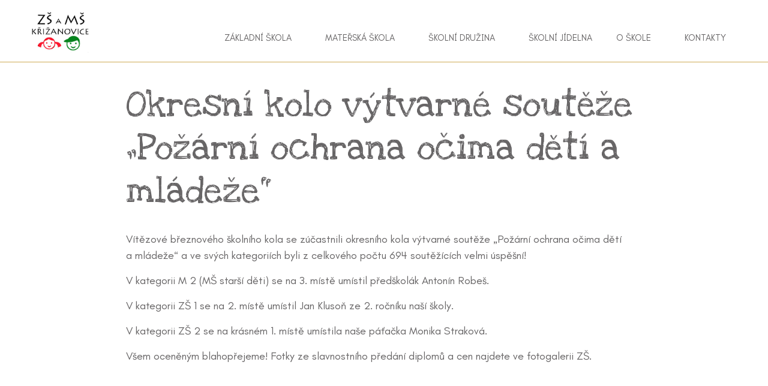

--- FILE ---
content_type: text/html; charset=UTF-8
request_url: https://www.zskrizanovice.cz/okresni-kolo-vytvarne-souteze-pozarni-ochrana-ocima-deti-a-mladeze/
body_size: 8003
content:
<!DOCTYPE html>
<!-- BEGIN html -->
<html class="no-js" lang="cs">

<!-- BEGIN head -->
<head>    
	<!-- Meta Tags -->
	<meta http-equiv="Content-Type" content="text/html; charset=UTF-8" />	
        <meta name="viewport" content="width=device-width, initial-scale=1.0">
        <!-- Title -->
	<title>Okresní kolo výtvarné soutěže &#8222;Požární ochrana očima dětí a mládeže&#8220; | </title>
  
        <!-- RSS & Pingbacks -->
	<link rel="alternate" type="application/rss+xml" title="ZŠ a MŠ Křižanovice RSS Feed" href="https://www.zskrizanovice.cz/feed/" />
	<link rel="pingback" href="https://www.zskrizanovice.cz/xmlrpc.php" />
  
        <!--[if lt IE 9]>                                                       
        <script src="https://cdn.jsdelivr.net/html5shiv/3.7.3/html5shiv.min.js"></script>
        <script src="https://cdn.jsdelivr.net/respond/1.4.2/respond.min.js"></script>
        <script src="https://cdn.jsdelivr.net/selectivizr/1.0.3b/selectivizr.min.js"></script>
        <script src="https://cdn.jsdelivr.net/rem/1.3.4/rem.min.js"></script>
        <![endif]-->
    
        <script>(function(e,t,n){var r=e.querySelectorAll("html")[0];r.className=r.className.replace(/(^|s)no-js(s|$)/,"$1js$2")})(document,window,0);</script>
        
	<meta name='robots' content='max-image-preview:large' />
<link rel='dns-prefetch' href='//fonts.googleapis.com' />
<script type="text/javascript">
/* <![CDATA[ */
window._wpemojiSettings = {"baseUrl":"https:\/\/s.w.org\/images\/core\/emoji\/15.0.3\/72x72\/","ext":".png","svgUrl":"https:\/\/s.w.org\/images\/core\/emoji\/15.0.3\/svg\/","svgExt":".svg","source":{"concatemoji":"https:\/\/www.zskrizanovice.cz\/wp-includes\/js\/wp-emoji-release.min.js?ver=6.5.7"}};
/*! This file is auto-generated */
!function(i,n){var o,s,e;function c(e){try{var t={supportTests:e,timestamp:(new Date).valueOf()};sessionStorage.setItem(o,JSON.stringify(t))}catch(e){}}function p(e,t,n){e.clearRect(0,0,e.canvas.width,e.canvas.height),e.fillText(t,0,0);var t=new Uint32Array(e.getImageData(0,0,e.canvas.width,e.canvas.height).data),r=(e.clearRect(0,0,e.canvas.width,e.canvas.height),e.fillText(n,0,0),new Uint32Array(e.getImageData(0,0,e.canvas.width,e.canvas.height).data));return t.every(function(e,t){return e===r[t]})}function u(e,t,n){switch(t){case"flag":return n(e,"\ud83c\udff3\ufe0f\u200d\u26a7\ufe0f","\ud83c\udff3\ufe0f\u200b\u26a7\ufe0f")?!1:!n(e,"\ud83c\uddfa\ud83c\uddf3","\ud83c\uddfa\u200b\ud83c\uddf3")&&!n(e,"\ud83c\udff4\udb40\udc67\udb40\udc62\udb40\udc65\udb40\udc6e\udb40\udc67\udb40\udc7f","\ud83c\udff4\u200b\udb40\udc67\u200b\udb40\udc62\u200b\udb40\udc65\u200b\udb40\udc6e\u200b\udb40\udc67\u200b\udb40\udc7f");case"emoji":return!n(e,"\ud83d\udc26\u200d\u2b1b","\ud83d\udc26\u200b\u2b1b")}return!1}function f(e,t,n){var r="undefined"!=typeof WorkerGlobalScope&&self instanceof WorkerGlobalScope?new OffscreenCanvas(300,150):i.createElement("canvas"),a=r.getContext("2d",{willReadFrequently:!0}),o=(a.textBaseline="top",a.font="600 32px Arial",{});return e.forEach(function(e){o[e]=t(a,e,n)}),o}function t(e){var t=i.createElement("script");t.src=e,t.defer=!0,i.head.appendChild(t)}"undefined"!=typeof Promise&&(o="wpEmojiSettingsSupports",s=["flag","emoji"],n.supports={everything:!0,everythingExceptFlag:!0},e=new Promise(function(e){i.addEventListener("DOMContentLoaded",e,{once:!0})}),new Promise(function(t){var n=function(){try{var e=JSON.parse(sessionStorage.getItem(o));if("object"==typeof e&&"number"==typeof e.timestamp&&(new Date).valueOf()<e.timestamp+604800&&"object"==typeof e.supportTests)return e.supportTests}catch(e){}return null}();if(!n){if("undefined"!=typeof Worker&&"undefined"!=typeof OffscreenCanvas&&"undefined"!=typeof URL&&URL.createObjectURL&&"undefined"!=typeof Blob)try{var e="postMessage("+f.toString()+"("+[JSON.stringify(s),u.toString(),p.toString()].join(",")+"));",r=new Blob([e],{type:"text/javascript"}),a=new Worker(URL.createObjectURL(r),{name:"wpTestEmojiSupports"});return void(a.onmessage=function(e){c(n=e.data),a.terminate(),t(n)})}catch(e){}c(n=f(s,u,p))}t(n)}).then(function(e){for(var t in e)n.supports[t]=e[t],n.supports.everything=n.supports.everything&&n.supports[t],"flag"!==t&&(n.supports.everythingExceptFlag=n.supports.everythingExceptFlag&&n.supports[t]);n.supports.everythingExceptFlag=n.supports.everythingExceptFlag&&!n.supports.flag,n.DOMReady=!1,n.readyCallback=function(){n.DOMReady=!0}}).then(function(){return e}).then(function(){var e;n.supports.everything||(n.readyCallback(),(e=n.source||{}).concatemoji?t(e.concatemoji):e.wpemoji&&e.twemoji&&(t(e.twemoji),t(e.wpemoji)))}))}((window,document),window._wpemojiSettings);
/* ]]> */
</script>
<style id='wp-emoji-styles-inline-css' type='text/css'>

	img.wp-smiley, img.emoji {
		display: inline !important;
		border: none !important;
		box-shadow: none !important;
		height: 1em !important;
		width: 1em !important;
		margin: 0 0.07em !important;
		vertical-align: -0.1em !important;
		background: none !important;
		padding: 0 !important;
	}
</style>
<link rel='stylesheet' id='wp-block-library-css' href='https://www.zskrizanovice.cz/wp-includes/css/dist/block-library/style.min.css?ver=6.5.7' type='text/css' media='all' />
<style id='classic-theme-styles-inline-css' type='text/css'>
/*! This file is auto-generated */
.wp-block-button__link{color:#fff;background-color:#32373c;border-radius:9999px;box-shadow:none;text-decoration:none;padding:calc(.667em + 2px) calc(1.333em + 2px);font-size:1.125em}.wp-block-file__button{background:#32373c;color:#fff;text-decoration:none}
</style>
<style id='global-styles-inline-css' type='text/css'>
body{--wp--preset--color--black: #000000;--wp--preset--color--cyan-bluish-gray: #abb8c3;--wp--preset--color--white: #ffffff;--wp--preset--color--pale-pink: #f78da7;--wp--preset--color--vivid-red: #cf2e2e;--wp--preset--color--luminous-vivid-orange: #ff6900;--wp--preset--color--luminous-vivid-amber: #fcb900;--wp--preset--color--light-green-cyan: #7bdcb5;--wp--preset--color--vivid-green-cyan: #00d084;--wp--preset--color--pale-cyan-blue: #8ed1fc;--wp--preset--color--vivid-cyan-blue: #0693e3;--wp--preset--color--vivid-purple: #9b51e0;--wp--preset--gradient--vivid-cyan-blue-to-vivid-purple: linear-gradient(135deg,rgba(6,147,227,1) 0%,rgb(155,81,224) 100%);--wp--preset--gradient--light-green-cyan-to-vivid-green-cyan: linear-gradient(135deg,rgb(122,220,180) 0%,rgb(0,208,130) 100%);--wp--preset--gradient--luminous-vivid-amber-to-luminous-vivid-orange: linear-gradient(135deg,rgba(252,185,0,1) 0%,rgba(255,105,0,1) 100%);--wp--preset--gradient--luminous-vivid-orange-to-vivid-red: linear-gradient(135deg,rgba(255,105,0,1) 0%,rgb(207,46,46) 100%);--wp--preset--gradient--very-light-gray-to-cyan-bluish-gray: linear-gradient(135deg,rgb(238,238,238) 0%,rgb(169,184,195) 100%);--wp--preset--gradient--cool-to-warm-spectrum: linear-gradient(135deg,rgb(74,234,220) 0%,rgb(151,120,209) 20%,rgb(207,42,186) 40%,rgb(238,44,130) 60%,rgb(251,105,98) 80%,rgb(254,248,76) 100%);--wp--preset--gradient--blush-light-purple: linear-gradient(135deg,rgb(255,206,236) 0%,rgb(152,150,240) 100%);--wp--preset--gradient--blush-bordeaux: linear-gradient(135deg,rgb(254,205,165) 0%,rgb(254,45,45) 50%,rgb(107,0,62) 100%);--wp--preset--gradient--luminous-dusk: linear-gradient(135deg,rgb(255,203,112) 0%,rgb(199,81,192) 50%,rgb(65,88,208) 100%);--wp--preset--gradient--pale-ocean: linear-gradient(135deg,rgb(255,245,203) 0%,rgb(182,227,212) 50%,rgb(51,167,181) 100%);--wp--preset--gradient--electric-grass: linear-gradient(135deg,rgb(202,248,128) 0%,rgb(113,206,126) 100%);--wp--preset--gradient--midnight: linear-gradient(135deg,rgb(2,3,129) 0%,rgb(40,116,252) 100%);--wp--preset--font-size--small: 13px;--wp--preset--font-size--medium: 20px;--wp--preset--font-size--large: 36px;--wp--preset--font-size--x-large: 42px;--wp--preset--spacing--20: 0.44rem;--wp--preset--spacing--30: 0.67rem;--wp--preset--spacing--40: 1rem;--wp--preset--spacing--50: 1.5rem;--wp--preset--spacing--60: 2.25rem;--wp--preset--spacing--70: 3.38rem;--wp--preset--spacing--80: 5.06rem;--wp--preset--shadow--natural: 6px 6px 9px rgba(0, 0, 0, 0.2);--wp--preset--shadow--deep: 12px 12px 50px rgba(0, 0, 0, 0.4);--wp--preset--shadow--sharp: 6px 6px 0px rgba(0, 0, 0, 0.2);--wp--preset--shadow--outlined: 6px 6px 0px -3px rgba(255, 255, 255, 1), 6px 6px rgba(0, 0, 0, 1);--wp--preset--shadow--crisp: 6px 6px 0px rgba(0, 0, 0, 1);}:where(.is-layout-flex){gap: 0.5em;}:where(.is-layout-grid){gap: 0.5em;}body .is-layout-flex{display: flex;}body .is-layout-flex{flex-wrap: wrap;align-items: center;}body .is-layout-flex > *{margin: 0;}body .is-layout-grid{display: grid;}body .is-layout-grid > *{margin: 0;}:where(.wp-block-columns.is-layout-flex){gap: 2em;}:where(.wp-block-columns.is-layout-grid){gap: 2em;}:where(.wp-block-post-template.is-layout-flex){gap: 1.25em;}:where(.wp-block-post-template.is-layout-grid){gap: 1.25em;}.has-black-color{color: var(--wp--preset--color--black) !important;}.has-cyan-bluish-gray-color{color: var(--wp--preset--color--cyan-bluish-gray) !important;}.has-white-color{color: var(--wp--preset--color--white) !important;}.has-pale-pink-color{color: var(--wp--preset--color--pale-pink) !important;}.has-vivid-red-color{color: var(--wp--preset--color--vivid-red) !important;}.has-luminous-vivid-orange-color{color: var(--wp--preset--color--luminous-vivid-orange) !important;}.has-luminous-vivid-amber-color{color: var(--wp--preset--color--luminous-vivid-amber) !important;}.has-light-green-cyan-color{color: var(--wp--preset--color--light-green-cyan) !important;}.has-vivid-green-cyan-color{color: var(--wp--preset--color--vivid-green-cyan) !important;}.has-pale-cyan-blue-color{color: var(--wp--preset--color--pale-cyan-blue) !important;}.has-vivid-cyan-blue-color{color: var(--wp--preset--color--vivid-cyan-blue) !important;}.has-vivid-purple-color{color: var(--wp--preset--color--vivid-purple) !important;}.has-black-background-color{background-color: var(--wp--preset--color--black) !important;}.has-cyan-bluish-gray-background-color{background-color: var(--wp--preset--color--cyan-bluish-gray) !important;}.has-white-background-color{background-color: var(--wp--preset--color--white) !important;}.has-pale-pink-background-color{background-color: var(--wp--preset--color--pale-pink) !important;}.has-vivid-red-background-color{background-color: var(--wp--preset--color--vivid-red) !important;}.has-luminous-vivid-orange-background-color{background-color: var(--wp--preset--color--luminous-vivid-orange) !important;}.has-luminous-vivid-amber-background-color{background-color: var(--wp--preset--color--luminous-vivid-amber) !important;}.has-light-green-cyan-background-color{background-color: var(--wp--preset--color--light-green-cyan) !important;}.has-vivid-green-cyan-background-color{background-color: var(--wp--preset--color--vivid-green-cyan) !important;}.has-pale-cyan-blue-background-color{background-color: var(--wp--preset--color--pale-cyan-blue) !important;}.has-vivid-cyan-blue-background-color{background-color: var(--wp--preset--color--vivid-cyan-blue) !important;}.has-vivid-purple-background-color{background-color: var(--wp--preset--color--vivid-purple) !important;}.has-black-border-color{border-color: var(--wp--preset--color--black) !important;}.has-cyan-bluish-gray-border-color{border-color: var(--wp--preset--color--cyan-bluish-gray) !important;}.has-white-border-color{border-color: var(--wp--preset--color--white) !important;}.has-pale-pink-border-color{border-color: var(--wp--preset--color--pale-pink) !important;}.has-vivid-red-border-color{border-color: var(--wp--preset--color--vivid-red) !important;}.has-luminous-vivid-orange-border-color{border-color: var(--wp--preset--color--luminous-vivid-orange) !important;}.has-luminous-vivid-amber-border-color{border-color: var(--wp--preset--color--luminous-vivid-amber) !important;}.has-light-green-cyan-border-color{border-color: var(--wp--preset--color--light-green-cyan) !important;}.has-vivid-green-cyan-border-color{border-color: var(--wp--preset--color--vivid-green-cyan) !important;}.has-pale-cyan-blue-border-color{border-color: var(--wp--preset--color--pale-cyan-blue) !important;}.has-vivid-cyan-blue-border-color{border-color: var(--wp--preset--color--vivid-cyan-blue) !important;}.has-vivid-purple-border-color{border-color: var(--wp--preset--color--vivid-purple) !important;}.has-vivid-cyan-blue-to-vivid-purple-gradient-background{background: var(--wp--preset--gradient--vivid-cyan-blue-to-vivid-purple) !important;}.has-light-green-cyan-to-vivid-green-cyan-gradient-background{background: var(--wp--preset--gradient--light-green-cyan-to-vivid-green-cyan) !important;}.has-luminous-vivid-amber-to-luminous-vivid-orange-gradient-background{background: var(--wp--preset--gradient--luminous-vivid-amber-to-luminous-vivid-orange) !important;}.has-luminous-vivid-orange-to-vivid-red-gradient-background{background: var(--wp--preset--gradient--luminous-vivid-orange-to-vivid-red) !important;}.has-very-light-gray-to-cyan-bluish-gray-gradient-background{background: var(--wp--preset--gradient--very-light-gray-to-cyan-bluish-gray) !important;}.has-cool-to-warm-spectrum-gradient-background{background: var(--wp--preset--gradient--cool-to-warm-spectrum) !important;}.has-blush-light-purple-gradient-background{background: var(--wp--preset--gradient--blush-light-purple) !important;}.has-blush-bordeaux-gradient-background{background: var(--wp--preset--gradient--blush-bordeaux) !important;}.has-luminous-dusk-gradient-background{background: var(--wp--preset--gradient--luminous-dusk) !important;}.has-pale-ocean-gradient-background{background: var(--wp--preset--gradient--pale-ocean) !important;}.has-electric-grass-gradient-background{background: var(--wp--preset--gradient--electric-grass) !important;}.has-midnight-gradient-background{background: var(--wp--preset--gradient--midnight) !important;}.has-small-font-size{font-size: var(--wp--preset--font-size--small) !important;}.has-medium-font-size{font-size: var(--wp--preset--font-size--medium) !important;}.has-large-font-size{font-size: var(--wp--preset--font-size--large) !important;}.has-x-large-font-size{font-size: var(--wp--preset--font-size--x-large) !important;}
.wp-block-navigation a:where(:not(.wp-element-button)){color: inherit;}
:where(.wp-block-post-template.is-layout-flex){gap: 1.25em;}:where(.wp-block-post-template.is-layout-grid){gap: 1.25em;}
:where(.wp-block-columns.is-layout-flex){gap: 2em;}:where(.wp-block-columns.is-layout-grid){gap: 2em;}
.wp-block-pullquote{font-size: 1.5em;line-height: 1.6;}
</style>
<link rel='stylesheet' id='bootstrap-css' href='https://www.zskrizanovice.cz/wp-content/themes/zskrizanovice/assets/bootstrap/css/bootstrap.min.css?ver=1.3' type='text/css' media='all' />
<link rel='stylesheet' id='webfonts-css' href='https://fonts.googleapis.com/css2?family=Love+Ya+Like+A+Sister&#038;family=Teachers:ital,wght@0,400..800;1,400..800&#038;display=swap' type='text/css' media='all' />
<link rel='stylesheet' id='slick-css' href='https://www.zskrizanovice.cz/wp-content/themes/zskrizanovice/assets/plugins/slick/slick.css?ver=1.3' type='text/css' media='all' />
<link rel='stylesheet' id='magnific-css' href='https://www.zskrizanovice.cz/wp-content/themes/zskrizanovice/assets/plugins/magnific/magnific-popup.css?ver=1.3' type='text/css' media='all' />
<link rel='stylesheet' id='justifiedGallery-css' href='https://www.zskrizanovice.cz/wp-content/themes/zskrizanovice/assets/plugins/justifiedGallery/justifiedGallery.min.css?ver=1.3' type='text/css' media='all' />
<link rel='stylesheet' id='datepicker-css' href='https://www.zskrizanovice.cz/wp-content/themes/zskrizanovice/assets/plugins/datepicker/datepicker.min.css?ver=1.3' type='text/css' media='all' />
<link rel='stylesheet' id='theme-style-css' href='https://www.zskrizanovice.cz/wp-content/themes/zskrizanovice/assets/css/style.css?ver=1.3' type='text/css' media='all' />
<link rel='stylesheet' id='main-css' href='https://www.zskrizanovice.cz/wp-content/themes/zskrizanovice/style.css?ver=1.3' type='text/css' media='all' />
<script type="text/javascript" src="https://www.zskrizanovice.cz/wp-includes/js/jquery/jquery.min.js?ver=3.7.1" id="jquery-core-js"></script>
<script type="text/javascript" src="https://www.zskrizanovice.cz/wp-includes/js/jquery/jquery-migrate.min.js?ver=3.4.1" id="jquery-migrate-js"></script>
<link rel="https://api.w.org/" href="https://www.zskrizanovice.cz/wp-json/" /><link rel="alternate" type="application/json" href="https://www.zskrizanovice.cz/wp-json/wp/v2/posts/815" /><link rel="EditURI" type="application/rsd+xml" title="RSD" href="https://www.zskrizanovice.cz/xmlrpc.php?rsd" />
<meta name="generator" content="WordPress 6.5.7" />
<link rel="canonical" href="https://www.zskrizanovice.cz/okresni-kolo-vytvarne-souteze-pozarni-ochrana-ocima-deti-a-mladeze/" />
<link rel='shortlink' href='https://www.zskrizanovice.cz/?p=815' />
<link rel="alternate" type="application/json+oembed" href="https://www.zskrizanovice.cz/wp-json/oembed/1.0/embed?url=https%3A%2F%2Fwww.zskrizanovice.cz%2Fokresni-kolo-vytvarne-souteze-pozarni-ochrana-ocima-deti-a-mladeze%2F" />
<link rel="alternate" type="text/xml+oembed" href="https://www.zskrizanovice.cz/wp-json/oembed/1.0/embed?url=https%3A%2F%2Fwww.zskrizanovice.cz%2Fokresni-kolo-vytvarne-souteze-pozarni-ochrana-ocima-deti-a-mladeze%2F&#038;format=xml" />
<link rel="stylesheet" href="https://unpkg.com/leaflet@1.9.2/dist/leaflet.css" integrity="sha256-sA+zWATbFveLLNqWO2gtiw3HL/lh1giY/Inf1BJ0z14=" crossorigin="" />
<link rel="stylesheet" href="https://unpkg.com/leaflet.markercluster@1.4.1/dist/MarkerCluster.css" />
<script src="https://unpkg.com/leaflet@1.9.2/dist/leaflet.js" integrity="sha256-o9N1jGDZrf5tS+Ft4gbIK7mYMipq9lqpVJ91xHSyKhg=" crossorigin=""></script>
<link rel="icon" href="https://www.zskrizanovice.cz/wp-content/uploads/2018/05/logo2.jpg" sizes="32x32" />
<link rel="icon" href="https://www.zskrizanovice.cz/wp-content/uploads/2018/05/logo2.jpg" sizes="192x192" />
<link rel="apple-touch-icon" href="https://www.zskrizanovice.cz/wp-content/uploads/2018/05/logo2.jpg" />
<meta name="msapplication-TileImage" content="https://www.zskrizanovice.cz/wp-content/uploads/2018/05/logo2.jpg" />
 
  
  <!-- END head -->
</head>

<!-- BEGIN body -->
    
<body data-rsssl=1 class="cscz single single-post postid-815 single-format-standard wp-custom-logo no-js no-home with-cookiebar">   
        
    <div class="header-placeholder container"></div>
    <header class="header">    
        <div class="container">
            <div class="header-inner">
                <div>
                    <div class="header-logo">
                                                <a href="https://www.zskrizanovice.cz/" title="ZŠ a MŠ Křižanovice">
                                                    <img src="https://www.zskrizanovice.cz/wp-content/uploads/2018/05/logo2.jpg"  alt="ZŠ a MŠ Křižanovice" title="">
                                                                            
                        </a>
                    </div>
                </div>
                <div>
                    <div class="header-hamburger">
                        <a href="#" data-open=".header"><span>Menu</span></a>
                    </div>
                    <nav class="header-menu">                 
                        <ul id="menu-menu" class=""><li id="menu-item-62" class="menu-item menu-item-type-post_type menu-item-object-page menu-item-has-children menu-item-62"><a href="https://www.zskrizanovice.cz/zs-krizanovice/">Základní škola</a>
<ul class="sub-menu">
	<li id="menu-item-3249" class="menu-item menu-item-type-post_type menu-item-object-page menu-item-3249"><a href="https://www.zskrizanovice.cz/zs-krizanovice/organizace-skolniho-roku/">Organizace školního roku 2025/2026</a></li>
	<li id="menu-item-3250" class="menu-item menu-item-type-post_type menu-item-object-page menu-item-3250"><a href="https://www.zskrizanovice.cz/zs-krizanovice/rozvrhy/">Rozvrhy</a></li>
	<li id="menu-item-3251" class="menu-item menu-item-type-post_type menu-item-object-page menu-item-3251"><a href="https://www.zskrizanovice.cz/zs-krizanovice/dokumenty-zs/">Dokumenty ZŠ</a></li>
	<li id="menu-item-3252" class="menu-item menu-item-type-post_type menu-item-object-page menu-item-3252"><a href="https://www.zskrizanovice.cz/zs-krizanovice/fotogalerie/">Fotogalerie</a></li>
	<li id="menu-item-3253" class="menu-item menu-item-type-post_type menu-item-object-page menu-item-3253"><a href="https://www.zskrizanovice.cz/zs-krizanovice/informace-o-zs/">Informace o ZŠ</a></li>
</ul>
</li>
<li id="menu-item-61" class="menu-item menu-item-type-post_type menu-item-object-page menu-item-has-children menu-item-61"><a href="https://www.zskrizanovice.cz/ms-krizanovice/">Mateřská škola</a>
<ul class="sub-menu">
	<li id="menu-item-3254" class="menu-item menu-item-type-post_type menu-item-object-page menu-item-3254"><a href="https://www.zskrizanovice.cz/ms-krizanovice/fotogalerie-ms/">Fotogalerie MŠ</a></li>
	<li id="menu-item-3255" class="menu-item menu-item-type-post_type menu-item-object-page menu-item-3255"><a href="https://www.zskrizanovice.cz/ms-krizanovice/dokumenty-ms/">Dokumenty MŠ</a></li>
	<li id="menu-item-3256" class="menu-item menu-item-type-post_type menu-item-object-page menu-item-3256"><a href="https://www.zskrizanovice.cz/ms-krizanovice/informace-o-ms/">Informace o MŠ</a></li>
</ul>
</li>
<li id="menu-item-3114" class="menu-item menu-item-type-post_type menu-item-object-page menu-item-has-children menu-item-3114"><a href="https://www.zskrizanovice.cz/skolni-druzina/">Školní družina</a>
<ul class="sub-menu">
	<li id="menu-item-3116" class="menu-item menu-item-type-post_type menu-item-object-page menu-item-3116"><a href="https://www.zskrizanovice.cz/skolni-druzina/svp-druziny/">ŠVP školní družiny</a></li>
	<li id="menu-item-3117" class="menu-item menu-item-type-post_type menu-item-object-page menu-item-3117"><a href="https://www.zskrizanovice.cz/skolni-druzina/vnitrni-rad-druziny/">Vnitřní řád školní družiny</a></li>
</ul>
</li>
<li id="menu-item-3225" class="menu-item menu-item-type-post_type menu-item-object-page menu-item-3225"><a href="https://www.zskrizanovice.cz/skolni-jidelna/">Školní jídelna</a></li>
<li id="menu-item-3170" class="menu-item menu-item-type-custom menu-item-object-custom menu-item-has-children menu-item-3170"><a href="#">O škole</a>
<ul class="sub-menu">
	<li id="menu-item-3171" class="menu-item menu-item-type-post_type menu-item-object-page menu-item-3171"><a href="https://www.zskrizanovice.cz/skolska-rada/">Školská rada</a></li>
	<li id="menu-item-3118" class="menu-item menu-item-type-post_type menu-item-object-page menu-item-3118"><a href="https://www.zskrizanovice.cz/dokumenty-skoly/">Dokumenty školy</a></li>
	<li id="menu-item-3248" class="menu-item menu-item-type-custom menu-item-object-custom menu-item-3248"><a href="#newsletter">Odběr novinek</a></li>
	<li id="menu-item-3307" class="menu-item menu-item-type-post_type menu-item-object-page menu-item-3307"><a href="https://www.zskrizanovice.cz/aktuality/">Aktuality</a></li>
</ul>
</li>
<li id="menu-item-3129" class="menu-item menu-item-type-post_type menu-item-object-page menu-item-3129"><a href="https://www.zskrizanovice.cz/kontakt/">Kontakty</a></li>
</ul>           
                    </nav>  

                     
                    
                                    </div>
            </div>
        </div>                
    </header>    
    <main>              
<div class="block">
    <div class="container container-thin">
        <h1>Okresní kolo výtvarné soutěže &#8222;Požární ochrana očima dětí a mládeže&#8220;</h1>
        
        <div class="editor">
            <p>Vítězové březnového školního kola se zúčastnili okresního kola výtvarné soutěže &#8222;Požární ochrana očima dětí a&nbsp;mládeže&#8220; a&nbsp;ve svých kategoriích byli z&nbsp;celkového počtu 694 soutěžících velmi úspěšní!</p>
<p>V kategorii M 2 (MŠ starší děti) se na 3. místě umístil předškolák Antonín Robeš.</p>
<p>V kategorii ZŠ 1 se na 2. místě umístil Jan Klusoň ze 2. ročníku naší školy.</p>
<p>V kategorii ZŠ 2 se na krásném 1. místě umístila naše páťačka Monika Straková.</p>
<p>Všem oceněným blahopřejeme! Fotky ze slavnostního předání diplomů a&nbsp;cen najdete ve fotogalerii ZŠ.</p>
<p>&nbsp;</p>
        </div>
    </div>
</div>
        


<div class="block">
    <div class="container ta-c">             
        <a href="#" class="button-back" data-back>Zpět</a>        
    </div>
</div>


    </main>   
                        <div class="anchor" id="newsletter"></div>   
                
                <div class="fragment text bg-soft editor-light  " >
              
            <div class="block  visibility-">                             
                <div class="container container-narrow ">
                    <div class="fragment-inner text">
                                                <div class="block-title">
                            <h2>Odběr novinek</h2>                            
                        </div>    
                                                <div class="fragment-content "  data-aos='fade'>
                                <div class="content editor">                            
          
  
  <div class="
    mailpoet_form_popup_overlay
      "></div>
  <div
    id="mailpoet_form_1"
    class="
      mailpoet_form
      mailpoet_form_shortcode
      mailpoet_form_position_
      mailpoet_form_animation_
    "
      >

    <style type="text/css">
     #mailpoet_form_1 .mailpoet_form {  }
#mailpoet_form_1 .mailpoet_column_with_background { padding: 10px; }
#mailpoet_form_1 .mailpoet_form_column:not(:first-child) { margin-left: 20px; }
#mailpoet_form_1 .mailpoet_paragraph { line-height: 20px; margin-bottom: 20px; }
#mailpoet_form_1 .mailpoet_segment_label, #mailpoet_form_1 .mailpoet_text_label, #mailpoet_form_1 .mailpoet_textarea_label, #mailpoet_form_1 .mailpoet_select_label, #mailpoet_form_1 .mailpoet_radio_label, #mailpoet_form_1 .mailpoet_checkbox_label, #mailpoet_form_1 .mailpoet_list_label, #mailpoet_form_1 .mailpoet_date_label { display: block; font-weight: normal; }
#mailpoet_form_1 .mailpoet_text, #mailpoet_form_1 .mailpoet_textarea, #mailpoet_form_1 .mailpoet_select, #mailpoet_form_1 .mailpoet_date_month, #mailpoet_form_1 .mailpoet_date_day, #mailpoet_form_1 .mailpoet_date_year, #mailpoet_form_1 .mailpoet_date { display: block; }
#mailpoet_form_1 .mailpoet_text, #mailpoet_form_1 .mailpoet_textarea { width: 200px; }
#mailpoet_form_1 .mailpoet_checkbox {  }
#mailpoet_form_1 .mailpoet_submit {  }
#mailpoet_form_1 .mailpoet_divider {  }
#mailpoet_form_1 .mailpoet_message {  }
#mailpoet_form_1 .mailpoet_form_loading { width: 30px; text-align: center; line-height: normal; }
#mailpoet_form_1 .mailpoet_form_loading > span { width: 5px; height: 5px; background-color: #5b5b5b; }#mailpoet_form_1{border-radius: 0px;text-align: left;}#mailpoet_form_1 form.mailpoet_form {padding: 20px;}#mailpoet_form_1{width: 100%;}#mailpoet_form_1 .mailpoet_message {margin: 0; padding: 0 20px;}#mailpoet_form_1 .mailpoet_paragraph.last {margin-bottom: 0} @media (max-width: 500px) {#mailpoet_form_1 {background-image: none;}} @media (min-width: 500px) {#mailpoet_form_1 .last .mailpoet_paragraph:last-child {margin-bottom: 0}}  @media (max-width: 500px) {#mailpoet_form_1 .mailpoet_form_column:last-child .mailpoet_paragraph:last-child {margin-bottom: 0}} 
    </style>

    <form
      target="_self"
      method="post"
      action="https://www.zskrizanovice.cz/wp-admin/admin-post.php?action=mailpoet_subscription_form"
      class="mailpoet_form mailpoet_form_form mailpoet_form_shortcode"
      novalidate
      data-delay=""
      data-exit-intent-enabled=""
      data-font-family=""
      data-cookie-expiration-time=""
    >
      <input type="hidden" name="data[form_id]" value="1" />
      <input type="hidden" name="token" value="5c15ab0698" />
      <input type="hidden" name="api_version" value="v1" />
      <input type="hidden" name="endpoint" value="subscribers" />
      <input type="hidden" name="mailpoet_method" value="subscribe" />

      <label class="mailpoet_hp_email_label" style="display: none !important;">Nechte toto pole prázdné prosím<input type="email" name="data[email]"/></label><div class="mailpoet_paragraph "><label for="form_email_1" class="mailpoet-screen-reader-text"  data-automation-id="form_email_label" >E-mailová adresa <span class="mailpoet_required">*</span></label><input type="email" autocomplete="email" class="mailpoet_text" id="form_email_1" name="data[form_field_MGFiNTUyNWIxZTM5X2VtYWls]" title="E-mailová adresa" value="" style="width:100%;box-sizing:border-box;padding:5px;margin: 0 auto 0 0;" data-automation-id="form_email"  placeholder="E-mailová adresa *" data-parsley-required="true" data-parsley-minlength="6" data-parsley-maxlength="150" data-parsley-type-message="Tato hodnota by měla obsahovat platnou e-mailovou adresu." data-parsley-errors-container=".mailpoet_error_email_" data-parsley-required-message="Toto pole je vyžadováno."/></div>
<div class="mailpoet_paragraph "><input type="submit" class="mailpoet_submit" value="Přihlásit k&nbsp;odběru!" data-automation-id="subscribe-submit-button" style="width:100%;box-sizing:border-box;padding:5px;margin: 0 auto 0 0;border-color:transparent;" /><span class="mailpoet_form_loading"><span class="mailpoet_bounce1"></span><span class="mailpoet_bounce2"></span><span class="mailpoet_bounce3"></span></span></div>

      <div class="mailpoet_message">
        <p class="mailpoet_validate_success"
                style="display:none;"
                >E-mail odeslán. Zkontrolujte složku doručené pošty nebo složku pro Spam pro potvrzení odběru.
        </p>
        <p class="mailpoet_validate_error"
                style="display:none;"
                >        </p>
      </div>
    </form>

      </div>

  
        </div>            
           
                        </div>
                    </div>
                </div>
            </div>
                </div>
            
        <footer class="footer">
    <div class="container container-large">
        <div class="footer-inner">
                        <div class="footer-menu">

                <ul id="menu-paticka" class=""><li id="menu-item-3212" class="menu-item menu-item-type-custom menu-item-object-custom menu-item-3212"><a target="_blank" rel="noopener" href="https://www.zskrizanovice.cz/wp-content/uploads/2018/05/informovanost-GDPR-web.pdf">GDPR</a></li>
<li id="menu-item-3213" class="menu-item menu-item-type-custom menu-item-object-custom menu-item-3213"><a target="_blank" rel="noopener" href="https://www.zskrizanovice.cz/wp-content/uploads/2018/05/krizanovice-projekt-web.pdf">Projekt</a></li>
</ul>            </div>
                    </div>   
    </div>   

    <div class="footer-copy">
        <div class="container">
            
            &copy; 2026 ZŠ a MŠ Křižanovice                       
        </div>
        
                <div class="footer-sign">Wordpress na míru od <a href='https://www.osys.cz' target='_BLANK' title='OSYS.cz'><img src='https://www.osys.cz/src/logo/svg/logo-white.svg' alt='OSYS.cz' /></a></div>    
            </div>
</footer>    
      
               
    
        <div class="is-xs"></div>
        <div class="is-sm"></div>
        <div class="is-md"></div>
        <div class="is-lg"></div>
        <div class="is-xl"></div>
        <div class="is-xxl"></div>
        <!-- Theme Hook -->
        <link rel='stylesheet' id='mailpoet_public-css' href='https://www.zskrizanovice.cz/wp-content/plugins/mailpoet/assets/dist/css/mailpoet-public.c5d405bf.css?ver=6.5.7' type='text/css' media='all' />
<script type="text/javascript" src="https://www.zskrizanovice.cz/wp-content/themes/zskrizanovice/assets/bootstrap/js/bootstrap.min.js?ver=1.3" id="bootstrap-js"></script>
<script type="text/javascript" src="https://www.zskrizanovice.cz/wp-content/themes/zskrizanovice/assets/plugins/slick/slick.min.js?ver=1.3" id="slick-js"></script>
<script type="text/javascript" src="https://www.zskrizanovice.cz/wp-content/themes/zskrizanovice/assets/plugins/aos/aos.js?ver=1.3" id="aos-js"></script>
<script type="text/javascript" src="https://www.zskrizanovice.cz/wp-content/themes/zskrizanovice/assets/plugins/lazyload/intersection-observer.js?ver=1.3" id="observer-js"></script>
<script type="text/javascript" src="https://www.zskrizanovice.cz/wp-content/themes/zskrizanovice/assets/plugins/lazyload/lazyload.min.js?ver=1.3" id="lazyload-js"></script>
<script type="text/javascript" src="https://www.zskrizanovice.cz/wp-content/themes/zskrizanovice/assets/plugins/cookieBar/jquery.cookieBar.min.js?ver=1.3" id="cookie-js"></script>
<script type="text/javascript" src="https://www.zskrizanovice.cz/wp-content/themes/zskrizanovice/assets/plugins/magnific/jquery.magnific-popup.min.js?ver=1.3" id="selectric-js"></script>
<script type="text/javascript" src="https://www.zskrizanovice.cz/wp-content/themes/zskrizanovice/assets/plugins/selectric/jquery.selectric.js?ver=1.3" id="magnific-js"></script>
<script type="text/javascript" src="https://www.zskrizanovice.cz/wp-content/themes/zskrizanovice/assets/plugins/basictable/jquery.basictable.min.js?ver=1.3" id="basictable-js"></script>
<script type="text/javascript" src="https://www.zskrizanovice.cz/wp-content/themes/zskrizanovice/assets/plugins/justifiedGallery/jquery.justifiedGallery.min.js?ver=1.3" id="justifiedGallery-js"></script>
<script type="text/javascript" src="https://www.zskrizanovice.cz/wp-content/themes/zskrizanovice/assets/plugins/datepicker/datepicker.min.js?ver=1.3" id="datepicker-js"></script>
<script type="text/javascript" src="https://www.zskrizanovice.cz/wp-content/themes/zskrizanovice/assets/js/script.js?ver=1.3" id="script-js"></script>
<script type="text/javascript" id="mailpoet_public-js-extra">
/* <![CDATA[ */
var MailPoetForm = {"ajax_url":"https:\/\/www.zskrizanovice.cz\/wp-admin\/admin-ajax.php","is_rtl":"","ajax_common_error_message":"P\u0159i prov\u00e1d\u011bn\u00ed po\u017eadavku do\u0161lo k chyb\u011b. Opakujte pros\u00edm pozd\u011bji."};
/* ]]> */
</script>
<script type="text/javascript" src="https://www.zskrizanovice.cz/wp-content/plugins/mailpoet/assets/dist/js/public.js?ver=4.48.2" id="mailpoet_public-js" defer="defer" data-wp-strategy="defer"></script>
    
    </body>
</html>

--- FILE ---
content_type: text/css
request_url: https://www.zskrizanovice.cz/wp-content/themes/zskrizanovice/assets/css/style.css?ver=1.3
body_size: 38371
content:
@charset "UTF-8";
@import "../fonts/icomoon/style.css";
/* header */
/* footer */
:root {
  --color-light: #fff;
  --color-dark: #676566;
  --color-primary: #cdaa53;
  --color-primary-h: #F1D89C;
  --color-primary-d: #90732a;
  --color-primary-l: #F2DAA0;
  --color-primary-s: #fdf7e7;
  --color-primary-c: #fff;
  --color-secondary: #10909f;
  --color-secondary-h: #12a5b6;
  --color-secondary-d: #073c42;
  --color-secondary-l: #2bd6ea;
  --color-secondary-s: #b6f1f8;
  --color-secondary-c: #fff;
  --color-text: #676566;
  --color-background: #fff;
  --color-title: var(--color-text);
  --color-title-s: var(--color-title);
  --color-link: var(--color-primary);
  --color-link-h: var(--color-primary-h);
  --color-link-c: var(--color-light);
  --color-li: var(--color-primary);
  --color-hilight: var(--color-primary);
  --color-line: var(--color-text);
  --color-input: #eee;
  --color-placeholder: $color-gray;
  --color-soft: #fdf7e7;
  --color-ok: #00aa00;
  --color-war: orange;
  --color-err: #aa0000;
  --menu-bg: var(--color-light);
  --menu-text: var(--color-text);
  --menu-link: var(--menu-text);
  --menu-link-active: var(--color-primary);
}

h1, h2, h3, h4,
.h1, .h2, .h3, .h4, .fragment.timeline .timeline-item-year, .search-item a strong {
  display: block;
  color: var(--color-title);
  font-family: "Love Ya Like A Sister", cursive;
  font-weight: 400;
}

h1, .h1 {
  margin: 0 0 30px;
  font-size: 30px;
  font-size: 1.875rem;
  line-height: 36px;
  line-height: 2.25rem;
}
@media only screen and (min-width: 768px) {
  h1, .h1 {
    font-size: 40px;
    font-size: 2.5rem;
    line-height: 48px;
    line-height: 3rem;
  }
}
@media only screen and (min-width: 1200px) {
  h1, .h1 {
    font-size: 60px;
    font-size: 3.75rem;
    line-height: 72px;
    line-height: 4.5rem;
  }
}

.fragment.timeline .timeline-item-year, h2, .h2 {
  margin: 0 0 20px;
  font-size: 26px;
  font-size: 1.625rem;
  line-height: 31.2px;
  line-height: 1.95rem;
}
@media only screen and (min-width: 768px) {
  .fragment.timeline .timeline-item-year, h2, .h2 {
    font-size: 35px;
    font-size: 2.1875rem;
    line-height: 42px;
    line-height: 2.625rem;
  }
}
@media only screen and (min-width: 1200px) {
  .fragment.timeline .timeline-item-year, h2, .h2 {
    font-size: 45px;
    font-size: 2.8125rem;
    line-height: 54px;
    line-height: 3.375rem;
  }
}

h3, .h3 {
  margin: 0 0 15px;
  font-size: 18px;
  font-size: 1.125rem;
  line-height: 21.6px;
  line-height: 1.35rem;
}
@media only screen and (min-width: 768px) {
  h3, .h3 {
    font-size: 28px;
    font-size: 1.75rem;
    line-height: 33.6px;
    line-height: 2.1rem;
  }
}
@media only screen and (min-width: 1200px) {
  h3, .h3 {
    font-size: 35px;
    font-size: 2.1875rem;
    line-height: 42px;
    line-height: 2.625rem;
  }
}

.search-item a strong, h4, .h4 {
  margin: 0 0 10px;
  font-size: 17px;
  font-size: 1.0625rem;
  line-height: 20.4px;
  line-height: 1.275rem;
}
@media only screen and (min-width: 768px) {
  .search-item a strong, h4, .h4 {
    font-size: 20px;
    font-size: 1.25rem;
    line-height: 24px;
    line-height: 1.5rem;
  }
}
@media only screen and (min-width: 1200px) {
  .search-item a strong, h4, .h4 {
    font-size: 25px;
    font-size: 1.5625rem;
    line-height: 30px;
    line-height: 1.875rem;
  }
}

.slideshow-slider-item-content a, .fragment.popup .floating-button a, .fragment.floating_bar .floatingbar a, input[type=submit], .btn,
a.button,
a .button,
.button a,
.btn-container a, a.button-dark,
a .button-dark,
.button-dark a, .slideshow-slider-item-content a + a, .fragment.collapse .toggle-btn, a.button-light,
a .button-light,
.button-light a, .event-list .tile-item-cta a, a.button-blank,
a .button-blank,
.button-blank a, .btn.btn-secondary,
a.button-secondary,
a .button-secondary,
.button-secondary a {
  display: inline-block;
  text-transform: uppercase;
  font-weight: 400;
  color: #10909f;
  font-size: 15px;
  font-size: 0.9375rem;
  line-height: 19.5px;
  line-height: 1.21875rem;
  letter-spacing: 0.05em;
}
.slideshow-slider-item-content a:hover, .fragment.popup .floating-button a:hover, .fragment.floating_bar .floatingbar a:hover, input[type=submit]:hover, .btn:hover,
a.button:hover,
a .button:hover,
.button a:hover,
.btn-container a:hover, a.button-dark:hover,
a .button-dark:hover,
.button-dark a:hover, .fragment.collapse .toggle-btn:hover, a.button-light:hover,
a .button-light:hover,
.button-light a:hover, .event-list .tile-item-cta a:hover, a.button-blank:hover,
a .button-blank:hover,
.button-blank a:hover,
a.button-secondary:hover,
a .button-secondary:hover,
.button-secondary a:hover, .slideshow-slider-item-content a:focus, .fragment.popup .floating-button a:focus, .fragment.floating_bar .floatingbar a:focus, input[type=submit]:focus, .btn:focus,
a.button:focus,
a .button:focus,
.button a:focus,
.btn-container a:focus, a.button-dark:focus,
a .button-dark:focus,
.button-dark a:focus, .fragment.collapse .toggle-btn:focus, a.button-light:focus,
a .button-light:focus,
.button-light a:focus, .event-list .tile-item-cta a:focus, a.button-blank:focus,
a .button-blank:focus,
.button-blank a:focus,
a.button-secondary:focus,
a .button-secondary:focus,
.button-secondary a:focus {
  text-decoration: none;
  color: #12a5b6;
}

.slideshow-slider-item-content a, .fragment.popup .floating-button a, .fragment.floating_bar .floatingbar a, input[type=submit], .btn,
a.button,
a .button,
.button a,
.btn-container a, a.button-dark,
a .button-dark,
.button-dark a, .slideshow-slider-item-content a + a, .fragment.collapse .toggle-btn, a.button-light,
a .button-light,
.button-light a, .event-list .tile-item-cta a, a.button-blank,
a .button-blank,
.button-blank a, .btn.btn-secondary,
a.button-secondary,
a .button-secondary,
.button-secondary a {
  padding: 0.9375rem 1.5625rem;
  text-align: center;
  background: var(--color-link);
  border: 1px solid var(--color-link);
  color: var(--color-link-c) !important;
  position: relative;
  margin: 0 0.625rem 0.625rem 0;
  -webkit-border-radius: 15px;
  -moz-border-radius: 15px;
  -ms-border-radius: 15px;
  border-radius: 15px;
  background-clip: padding-box;
  /* stops bg color from leaking outside the border: */
}
.slideshow-slider-item-content a:hover, .fragment.popup .floating-button a:hover, .fragment.floating_bar .floatingbar a:hover, input[type=submit]:hover, .btn:hover,
a.button:hover,
a .button:hover,
.button a:hover,
.btn-container a:hover, a.button-dark:hover,
a .button-dark:hover,
.button-dark a:hover, .fragment.collapse .toggle-btn:hover, a.button-light:hover,
a .button-light:hover,
.button-light a:hover, .event-list .tile-item-cta a:hover, a.button-blank:hover,
a .button-blank:hover,
.button-blank a:hover,
a.button-secondary:hover,
a .button-secondary:hover,
.button-secondary a:hover, .slideshow-slider-item-content a:focus, .fragment.popup .floating-button a:focus, .fragment.floating_bar .floatingbar a:focus, input[type=submit]:focus, .btn:focus,
a.button:focus,
a .button:focus,
.button a:focus,
.btn-container a:focus, a.button-dark:focus,
a .button-dark:focus,
.button-dark a:focus, .fragment.collapse .toggle-btn:focus, a.button-light:focus,
a .button-light:focus,
.button-light a:focus, .event-list .tile-item-cta a:focus, a.button-blank:focus,
a .button-blank:focus,
.button-blank a:focus,
a.button-secondary:focus,
a .button-secondary:focus,
.button-secondary a:focus, .slideshow-slider-item-content a.active, .fragment.popup .floating-button a.active, .fragment.floating_bar .floatingbar a.active, input.active[type=submit], .active.btn,
a.active.button,
a .active.button,
.button a.active,
.btn-container a.active, a.active.button-dark,
a .active.button-dark,
.button-dark a.active, .fragment.collapse .active.toggle-btn, a.active.button-light,
a .active.button-light,
.button-light a.active, .event-list .tile-item-cta a.active, a.active.button-blank,
a .active.button-blank,
.button-blank a.active,
a.active.button-secondary,
a .active.button-secondary,
.button-secondary a.active {
  background: var(--color-link-h);
  border-color: var(--color-link-h);
  color: var(--color-link-c) !important;
}

.btn.btn-secondary,
a.button-secondary,
a .button-secondary,
.button-secondary a {
  background: var(--color-secondary);
  border-color: var(--color-secondary);
  color: var(--color-secondary-c) !important;
}
.btn.btn-secondary:hover,
a.button-secondary:hover,
a .button-secondary:hover,
.button-secondary a:hover, .btn.btn-secondary:focus,
a.button-secondary:focus,
a .button-secondary:focus,
.button-secondary a:focus, .active.btn.btn-secondary,
a.active.button-secondary,
a .active.button-secondary,
.button-secondary a.active {
  background: var(--color-secondary-h);
  border-color: var(--color-secondary-h);
  color: var(--color-secondary-c) !important;
}

.event-list .tile-item-cta a, a.button-blank,
a .button-blank,
.button-blank a {
  background: transparent;
  border-color: var(--color-link);
  color: var(--color-link) !important;
}
.event-list .tile-item-cta a:hover, a.button-blank:hover,
a .button-blank:hover,
.button-blank a:hover, .event-list .tile-item-cta a:focus, a.button-blank:focus,
a .button-blank:focus,
.button-blank a:focus, .event-list .tile-item-cta a.active, a.active.button-blank,
a .active.button-blank,
.button-blank a.active {
  background: var(--color-link-h);
  color: var(--color-link-c) !important;
}

.slideshow-slider-item-content a + a, .fragment.collapse .toggle-btn, a.button-light,
a .button-light,
.button-light a {
  background: #fff;
  border-color: #fff;
  color: #cdaa53 !important;
}
.slideshow-slider-item-content a + a:hover, .fragment.collapse .toggle-btn:hover, a.button-light:hover,
a .button-light:hover,
.button-light a:hover, .slideshow-slider-item-content a + a:focus, .fragment.collapse .toggle-btn:focus, a.button-light:focus,
a .button-light:focus,
.button-light a:focus, .slideshow-slider-item-content a + a.active, .fragment.collapse .active.toggle-btn, a.active.button-light,
a .active.button-light,
.button-light a.active {
  background: #cdaa53;
  border-color: #cdaa53;
  color: #fff !important;
}

a.button-dark,
a .button-dark,
.button-dark a {
  background: #676566;
  border-color: #676566;
  color: #fff !important;
}
a.button-dark:hover,
a .button-dark:hover,
.button-dark a:hover, a.button-dark:focus,
a .button-dark:focus,
.button-dark a:focus, a.active.button-dark,
a .active.button-dark,
.button-dark a.active {
  background: #9a9899;
  border-color: #9a9899;
}

button.mfp-arrow, .slick-slider .slick-arrow {
  display: inline-block;
  background: var(--color-primary);
  color: var(--color-light);
  border: none;
  white-space: nowrap;
  overflow: hidden;
  padding: 0;
  z-index: 1050;
  width: 50px;
  height: 50px;
  line-height: 50px;
  cursor: pointer;
  margin: 0;
  opacity: 1;
  filter: alpha(opacity=100);
  font-size: 30px;
  font-size: 1.875rem;
}
button.mfp-arrow:before, .slick-slider .slick-arrow:before {
  content: "\f104";
  font-weight: 400;
  font-family: "icomoon" !important;
  font-style: normal;
  text-align: center;
  display: inline-block;
  width: 100%;
  margin: 0;
  border: none;
}
button.mfp-arrow:after, .slick-slider .slick-arrow:after {
  display: none;
}
button.mfp-arrow:active, .slick-slider .slick-arrow:active {
  margin: 0;
}

button.mfp-arrow.mfp-arrow-right, .slick-slider .slick-arrow.slick-next {
  left: auto;
}
button.mfp-arrow.mfp-arrow-right:before, .slick-slider .slick-arrow.slick-next:before {
  content: "\f105";
}

.editor ul li,
.wp-editor ul li {
  list-style-type: none;
  padding: 0 0 15px 25px;
  position: relative;
}
.editor ul li:before,
.wp-editor ul li:before {
  content: "";
  display: block;
  width: 8px;
  height: 8px;
  background: var(--color-li);
  -webkit-border-radius: 50%;
  -moz-border-radius: 50%;
  -ms-border-radius: 50%;
  border-radius: 50%;
  background-clip: padding-box;
  /* stops bg color from leaking outside the border: */
  position: absolute;
  top: 9px;
  left: 0px;
}

.photo-grid .tile-item .tile-image:before, .photogallery-item:before, .subpage-topimage:before, .fragment.topmedia .topmedia-item-content:before, .bg-image:before {
  display: block;
  position: absolute;
  top: 0;
  left: 0;
  width: 100%;
  height: 100%;
}

/* CIRCLE */
/* FLAT */
/*
$flag_cz:url('[data-uri]');
$flag_en:url('[data-uri]');
$flag_de:url('[data-uri]');
$flag_fr:url('[data-uri]');
*/
/* GRAPHIC: */
/*
$flag_cz:url('[data-uri]');
$flag_en:url('[data-uri]');
$flag_us:url('[data-uri]');
$flag_sk:url('[data-uri]');
$flag_de:url('[data-uri]');
$flag_fr:url('[data-uri]');
$flag_ru:url('[data-uri]');
$flag_it:url('[data-uri]');
$flag_pl:url('[data-uri]');
*/
/* USAGE: background-image: svg($separator-shap, $color-background); */
.selectric-wrapper {
  position: relative;
  cursor: pointer;
}

.selectric-responsive {
  width: 100%;
}

.selectric {
  border: 1px solid #DDD;
  border-radius: 0px;
  background: #F8F8F8;
  position: relative;
  overflow: hidden;
}
.selectric .label {
  display: block;
  white-space: nowrap;
  overflow: hidden;
  text-overflow: ellipsis;
  margin: 0 38px 0 10px;
  font-size: 12px;
  line-height: 38px;
  color: #444;
  height: 38px;
  user-select: none;
}
.selectric .button {
  display: block;
  position: absolute;
  right: 0;
  top: 0;
  width: 38px;
  height: 38px;
  line-height: 38px;
  background-color: #F8f8f8;
  color: #BBB;
  text-align: center;
  font: 0/0 a;
  *font: 20px/38px Lucida Sans Unicode, Arial Unicode MS, Arial;
}
.selectric .button:after {
  content: " ";
  position: absolute;
  top: 0;
  right: 0;
  bottom: 0;
  left: 0;
  margin: auto;
  width: 0;
  height: 0;
  border: 4px solid transparent;
  border-top-color: #BBB;
  border-bottom: none;
}

.selectric-focus .selectric {
  border-color: #aaaaaa;
}

.selectric-hover .selectric {
  border-color: #c4c4c4;
}
.selectric-hover .selectric .button {
  color: #a2a2a2;
}
.selectric-hover .selectric .button:after {
  border-top-color: #a2a2a2;
}

.selectric-open {
  z-index: 9999;
}
.selectric-open .selectric {
  border-color: #c4c4c4;
}
.selectric-open .selectric-items {
  display: block;
}

.selectric-disabled {
  filter: alpha(opacity=50);
  opacity: 0.5;
  cursor: default;
  user-select: none;
}

.selectric-hide-select {
  position: relative;
  overflow: hidden;
  width: 0;
  height: 0;
}
.selectric-hide-select select {
  position: absolute;
  left: -100%;
}
.selectric-hide-select.selectric-is-native {
  position: absolute;
  width: 100%;
  height: 100%;
  z-index: 10;
}
.selectric-hide-select.selectric-is-native select {
  position: absolute;
  top: 0;
  left: 0;
  right: 0;
  height: 100%;
  width: 100%;
  border: none;
  z-index: 1;
  box-sizing: border-box;
  opacity: 0;
}

.selectric-input {
  position: absolute !important;
  top: 0 !important;
  left: 0 !important;
  overflow: hidden !important;
  clip: rect(0, 0, 0, 0) !important;
  margin: 0 !important;
  padding: 0 !important;
  width: 1px !important;
  height: 1px !important;
  outline: none !important;
  border: none !important;
  *font: 0/0 a !important;
  background: none !important;
}

.selectric-temp-show {
  position: absolute !important;
  visibility: hidden !important;
  display: block !important;
}

/* Items box */
.selectric-items {
  display: none;
  position: absolute;
  top: 100%;
  left: 0;
  background: #F8F8F8;
  border: 1px solid #c4c4c4;
  z-index: -1;
  box-shadow: 0 0 10px -6px;
}
.selectric-items .selectric-scroll {
  height: 100%;
  overflow: auto;
}
.selectric-above .selectric-items {
  top: auto;
  bottom: 100%;
}
.selectric-items ul, .selectric-items li {
  list-style: none;
  padding: 0;
  margin: 0 !important;
  font-size: 12px;
  line-height: 20px;
  min-height: 20px;
}
.selectric-items li {
  display: block;
  padding: 10px !important;
  color: #666;
  cursor: pointer;
}
.selectric-items li:before {
  display: none !important;
}
.selectric-items li.selected {
  background: #EEEEEE;
  color: #444;
}
.selectric-items li.highlighted {
  background: #DDDDDD;
  color: #444;
}
.selectric-items li:hover {
  background: #D5D5D5;
  color: #444;
}
.selectric-items .disabled {
  filter: alpha(opacity=50);
  opacity: 0.5;
  cursor: default !important;
  background: none !important;
  color: #666 !important;
  user-select: none;
}
.selectric-items .selectric-group .selectric-group-label {
  font-weight: bold;
  padding-left: 10px;
  cursor: default;
  user-select: none;
  background: none;
  color: #444;
}
.selectric-items .selectric-group.disabled li {
  filter: alpha(opacity=100);
  opacity: 1;
}
.selectric-items .selectric-group li {
  padding-left: 25px;
}

.slick-slider .slick-track {
  height: 100%;
  display: -webkit-box;
  display: -moz-box;
  display: -ms-flexbox;
  display: -webkit-flex;
  display: flex;
}
.slick-slider .slick-slide {
  position: relative;
  height: auto;
}
.slick-slider .slick-arrow {
  position: absolute;
  top: 50%;
  transform: translateY(-50%);
}
.slick-slider .slick-arrow.slick-prev {
  left: 15px;
}
.slick-slider .slick-arrow.slick-next {
  right: 15px;
}
.slick-slider .slick-arrow.slick-disabled {
  opacity: 0.3;
  filter: alpha(opacity=30);
}

.slick-dotted .slick-dots {
  position: absolute;
  bottom: -40px;
  left: 0;
  width: 100%;
  text-align: center;
}
.slick-dotted .slick-dots li {
  display: inline-block;
  padding: 5px;
}
.slick-dotted .slick-dots li button {
  display: block;
  position: relative;
  padding: 0;
  width: 30px;
  height: 30px;
  line-height: 30px;
  overflow: hidden;
  text-indent: 50px;
  background: none;
  border: none;
  cursor: pointer;
}
.slick-dotted .slick-dots li button:before {
  content: "";
  display: block;
  position: absolute;
  top: 50%;
  left: 50%;
  width: 10px;
  height: 10px;
  background: #000;
  margin: -5px 0 0 -5px;
  -webkit-border-radius: 50%;
  -moz-border-radius: 50%;
  -ms-border-radius: 50%;
  border-radius: 50%;
  background-clip: padding-box;
  /* stops bg color from leaking outside the border: */
  -webkit-transition: 200ms;
  -moz-transition: 200ms;
  -ms-transition: 200ms;
  -o-transition: 200ms;
  transition: 200ms;
}
.slick-dotted .slick-dots li button:hover:before {
  background: var(--color-primary);
}
.slick-dotted .slick-dots li.slick-active button:before {
  background: var(--color-primary);
  -ms-transform: scale(1.6, 1.6);
  /* IE 9 */
  webkit-transform: scale(1.6, 1.6);
  /* Safari */
  transform: scale(1.6, 1.6);
}

.slick-list {
  margin: 0 0 0 -2.5rem;
}
.slick-list .slick-slide {
  padding: 0 0 0 2.5rem;
}

.grid-collapse .slick-list {
  margin: 0;
}
.grid-collapse .slick-list .slick-slide {
  padding: 0;
}

.grid-small .slick-list {
  margin: 0 0 0 -0.9375rem;
}
.grid-small .slick-list .slick-slide {
  padding: 0 0 0 0.9375rem;
}

.grid-large .slick-list {
  margin: 0 0 0 -6.25rem;
}
.grid-large .slick-list .slick-slide {
  padding: 0 0 0 6.25rem;
}

.mfp-iframe-holder .mfp-content {
  max-width: 1400px;
}

.mfp-container {
  padding: 0 25px;
}

.mfp-content {
  max-width: 60%;
}
.mfp-content table tr td {
  vertical-align: top;
}

.white-popup {
  background: #fff;
}
.white-popup.loading {
  text-align: center;
  padding: 100px 30px;
}
.white-popup.loading:before {
  content: "";
  margin: auto;
  display: block;
  width: 80px;
  height: 80px;
  border: 5px solid var(--color-primary);
  border-left-color: #fff;
  -webkit-border-radius: 50%;
  -moz-border-radius: 50%;
  -ms-border-radius: 50%;
  border-radius: 50%;
  background-clip: padding-box;
  /* stops bg color from leaking outside the border: */
  -webkit-animation: rotation 2s linear 0s infinite;
  -moz-animation: rotation 2s linear 0s infinite;
  -ms-animation: rotation 2s linear 0s infinite;
  -o-animation: rotation 2s linear 0s infinite;
  animation: rotation 2s linear 0s infinite;
}

.popup {
  padding: 40px 15px;
  margin: auto;
}
@media only screen and (min-width: 768px) {
  .popup {
    padding: 40px;
  }
}

button.mfp-arrow {
  left: 30px;
}
button.mfp-arrow.mfp-arrow-right {
  right: 30px;
}

body[data-aos-duration="50"] [data-aos], [data-aos][data-aos][data-aos-duration="50"] {
  transition-duration: 350ms;
}
body[data-aos-delay="50"] [data-aos], [data-aos][data-aos][data-aos-delay="50"] {
  transition-delay: 0;
}
body[data-aos-delay="50"] [data-aos].aos-animate, [data-aos][data-aos][data-aos-delay="50"].aos-animate {
  transition-delay: 50ms;
}
body[data-aos-duration="100"] [data-aos], [data-aos][data-aos][data-aos-duration="100"] {
  transition-duration: 400ms;
}
body[data-aos-delay="100"] [data-aos], [data-aos][data-aos][data-aos-delay="100"] {
  transition-delay: 0;
}
body[data-aos-delay="100"] [data-aos].aos-animate, [data-aos][data-aos][data-aos-delay="100"].aos-animate {
  transition-delay: 100ms;
}
body[data-aos-duration="150"] [data-aos], [data-aos][data-aos][data-aos-duration="150"] {
  transition-duration: 450ms;
}
body[data-aos-delay="150"] [data-aos], [data-aos][data-aos][data-aos-delay="150"] {
  transition-delay: 0;
}
body[data-aos-delay="150"] [data-aos].aos-animate, [data-aos][data-aos][data-aos-delay="150"].aos-animate {
  transition-delay: 150ms;
}
body[data-aos-duration="200"] [data-aos], [data-aos][data-aos][data-aos-duration="200"] {
  transition-duration: 500ms;
}
body[data-aos-delay="200"] [data-aos], [data-aos][data-aos][data-aos-delay="200"] {
  transition-delay: 0;
}
body[data-aos-delay="200"] [data-aos].aos-animate, [data-aos][data-aos][data-aos-delay="200"].aos-animate {
  transition-delay: 200ms;
}
body[data-aos-duration="250"] [data-aos], [data-aos][data-aos][data-aos-duration="250"] {
  transition-duration: 550ms;
}
body[data-aos-delay="250"] [data-aos], [data-aos][data-aos][data-aos-delay="250"] {
  transition-delay: 0;
}
body[data-aos-delay="250"] [data-aos].aos-animate, [data-aos][data-aos][data-aos-delay="250"].aos-animate {
  transition-delay: 250ms;
}
body[data-aos-duration="300"] [data-aos], [data-aos][data-aos][data-aos-duration="300"] {
  transition-duration: 600ms;
}
body[data-aos-delay="300"] [data-aos], [data-aos][data-aos][data-aos-delay="300"] {
  transition-delay: 0;
}
body[data-aos-delay="300"] [data-aos].aos-animate, [data-aos][data-aos][data-aos-delay="300"].aos-animate {
  transition-delay: 300ms;
}
body[data-aos-duration="350"] [data-aos], [data-aos][data-aos][data-aos-duration="350"] {
  transition-duration: 650ms;
}
body[data-aos-delay="350"] [data-aos], [data-aos][data-aos][data-aos-delay="350"] {
  transition-delay: 0;
}
body[data-aos-delay="350"] [data-aos].aos-animate, [data-aos][data-aos][data-aos-delay="350"].aos-animate {
  transition-delay: 350ms;
}
body[data-aos-duration="400"] [data-aos], [data-aos][data-aos][data-aos-duration="400"] {
  transition-duration: 700ms;
}
body[data-aos-delay="400"] [data-aos], [data-aos][data-aos][data-aos-delay="400"] {
  transition-delay: 0;
}
body[data-aos-delay="400"] [data-aos].aos-animate, [data-aos][data-aos][data-aos-delay="400"].aos-animate {
  transition-delay: 400ms;
}
body[data-aos-duration="450"] [data-aos], [data-aos][data-aos][data-aos-duration="450"] {
  transition-duration: 750ms;
}
body[data-aos-delay="450"] [data-aos], [data-aos][data-aos][data-aos-delay="450"] {
  transition-delay: 0;
}
body[data-aos-delay="450"] [data-aos].aos-animate, [data-aos][data-aos][data-aos-delay="450"].aos-animate {
  transition-delay: 450ms;
}
body[data-aos-duration="500"] [data-aos], [data-aos][data-aos][data-aos-duration="500"] {
  transition-duration: 800ms;
}
body[data-aos-delay="500"] [data-aos], [data-aos][data-aos][data-aos-delay="500"] {
  transition-delay: 0;
}
body[data-aos-delay="500"] [data-aos].aos-animate, [data-aos][data-aos][data-aos-delay="500"].aos-animate {
  transition-delay: 500ms;
}
body[data-aos-duration="550"] [data-aos], [data-aos][data-aos][data-aos-duration="550"] {
  transition-duration: 850ms;
}
body[data-aos-delay="550"] [data-aos], [data-aos][data-aos][data-aos-delay="550"] {
  transition-delay: 0;
}
body[data-aos-delay="550"] [data-aos].aos-animate, [data-aos][data-aos][data-aos-delay="550"].aos-animate {
  transition-delay: 550ms;
}
body[data-aos-duration="600"] [data-aos], [data-aos][data-aos][data-aos-duration="600"] {
  transition-duration: 900ms;
}
body[data-aos-delay="600"] [data-aos], [data-aos][data-aos][data-aos-delay="600"] {
  transition-delay: 0;
}
body[data-aos-delay="600"] [data-aos].aos-animate, [data-aos][data-aos][data-aos-delay="600"].aos-animate {
  transition-delay: 600ms;
}
body[data-aos-duration="650"] [data-aos], [data-aos][data-aos][data-aos-duration="650"] {
  transition-duration: 950ms;
}
body[data-aos-delay="650"] [data-aos], [data-aos][data-aos][data-aos-delay="650"] {
  transition-delay: 0;
}
body[data-aos-delay="650"] [data-aos].aos-animate, [data-aos][data-aos][data-aos-delay="650"].aos-animate {
  transition-delay: 650ms;
}
body[data-aos-duration="700"] [data-aos], [data-aos][data-aos][data-aos-duration="700"] {
  transition-duration: 1000ms;
}
body[data-aos-delay="700"] [data-aos], [data-aos][data-aos][data-aos-delay="700"] {
  transition-delay: 0;
}
body[data-aos-delay="700"] [data-aos].aos-animate, [data-aos][data-aos][data-aos-delay="700"].aos-animate {
  transition-delay: 700ms;
}
body[data-aos-duration="750"] [data-aos], [data-aos][data-aos][data-aos-duration="750"] {
  transition-duration: 1050ms;
}
body[data-aos-delay="750"] [data-aos], [data-aos][data-aos][data-aos-delay="750"] {
  transition-delay: 0;
}
body[data-aos-delay="750"] [data-aos].aos-animate, [data-aos][data-aos][data-aos-delay="750"].aos-animate {
  transition-delay: 750ms;
}
body[data-aos-duration="800"] [data-aos], [data-aos][data-aos][data-aos-duration="800"] {
  transition-duration: 1100ms;
}
body[data-aos-delay="800"] [data-aos], [data-aos][data-aos][data-aos-delay="800"] {
  transition-delay: 0;
}
body[data-aos-delay="800"] [data-aos].aos-animate, [data-aos][data-aos][data-aos-delay="800"].aos-animate {
  transition-delay: 800ms;
}
body[data-aos-duration="850"] [data-aos], [data-aos][data-aos][data-aos-duration="850"] {
  transition-duration: 1150ms;
}
body[data-aos-delay="850"] [data-aos], [data-aos][data-aos][data-aos-delay="850"] {
  transition-delay: 0;
}
body[data-aos-delay="850"] [data-aos].aos-animate, [data-aos][data-aos][data-aos-delay="850"].aos-animate {
  transition-delay: 850ms;
}
body[data-aos-duration="900"] [data-aos], [data-aos][data-aos][data-aos-duration="900"] {
  transition-duration: 1200ms;
}
body[data-aos-delay="900"] [data-aos], [data-aos][data-aos][data-aos-delay="900"] {
  transition-delay: 0;
}
body[data-aos-delay="900"] [data-aos].aos-animate, [data-aos][data-aos][data-aos-delay="900"].aos-animate {
  transition-delay: 900ms;
}
body[data-aos-duration="950"] [data-aos], [data-aos][data-aos][data-aos-duration="950"] {
  transition-duration: 1250ms;
}
body[data-aos-delay="950"] [data-aos], [data-aos][data-aos][data-aos-delay="950"] {
  transition-delay: 0;
}
body[data-aos-delay="950"] [data-aos].aos-animate, [data-aos][data-aos][data-aos-delay="950"].aos-animate {
  transition-delay: 950ms;
}
body[data-aos-duration="1000"] [data-aos], [data-aos][data-aos][data-aos-duration="1000"] {
  transition-duration: 1300ms;
}
body[data-aos-delay="1000"] [data-aos], [data-aos][data-aos][data-aos-delay="1000"] {
  transition-delay: 0;
}
body[data-aos-delay="1000"] [data-aos].aos-animate, [data-aos][data-aos][data-aos-delay="1000"].aos-animate {
  transition-delay: 1000ms;
}
body[data-aos-duration="1050"] [data-aos], [data-aos][data-aos][data-aos-duration="1050"] {
  transition-duration: 1350ms;
}
body[data-aos-delay="1050"] [data-aos], [data-aos][data-aos][data-aos-delay="1050"] {
  transition-delay: 0;
}
body[data-aos-delay="1050"] [data-aos].aos-animate, [data-aos][data-aos][data-aos-delay="1050"].aos-animate {
  transition-delay: 1050ms;
}
body[data-aos-duration="1100"] [data-aos], [data-aos][data-aos][data-aos-duration="1100"] {
  transition-duration: 1400ms;
}
body[data-aos-delay="1100"] [data-aos], [data-aos][data-aos][data-aos-delay="1100"] {
  transition-delay: 0;
}
body[data-aos-delay="1100"] [data-aos].aos-animate, [data-aos][data-aos][data-aos-delay="1100"].aos-animate {
  transition-delay: 1100ms;
}
body[data-aos-duration="1150"] [data-aos], [data-aos][data-aos][data-aos-duration="1150"] {
  transition-duration: 1450ms;
}
body[data-aos-delay="1150"] [data-aos], [data-aos][data-aos][data-aos-delay="1150"] {
  transition-delay: 0;
}
body[data-aos-delay="1150"] [data-aos].aos-animate, [data-aos][data-aos][data-aos-delay="1150"].aos-animate {
  transition-delay: 1150ms;
}
body[data-aos-duration="1200"] [data-aos], [data-aos][data-aos][data-aos-duration="1200"] {
  transition-duration: 1500ms;
}
body[data-aos-delay="1200"] [data-aos], [data-aos][data-aos][data-aos-delay="1200"] {
  transition-delay: 0;
}
body[data-aos-delay="1200"] [data-aos].aos-animate, [data-aos][data-aos][data-aos-delay="1200"].aos-animate {
  transition-delay: 1200ms;
}
body[data-aos-duration="1250"] [data-aos], [data-aos][data-aos][data-aos-duration="1250"] {
  transition-duration: 1550ms;
}
body[data-aos-delay="1250"] [data-aos], [data-aos][data-aos][data-aos-delay="1250"] {
  transition-delay: 0;
}
body[data-aos-delay="1250"] [data-aos].aos-animate, [data-aos][data-aos][data-aos-delay="1250"].aos-animate {
  transition-delay: 1250ms;
}
body[data-aos-duration="1300"] [data-aos], [data-aos][data-aos][data-aos-duration="1300"] {
  transition-duration: 1600ms;
}
body[data-aos-delay="1300"] [data-aos], [data-aos][data-aos][data-aos-delay="1300"] {
  transition-delay: 0;
}
body[data-aos-delay="1300"] [data-aos].aos-animate, [data-aos][data-aos][data-aos-delay="1300"].aos-animate {
  transition-delay: 1300ms;
}
body[data-aos-duration="1350"] [data-aos], [data-aos][data-aos][data-aos-duration="1350"] {
  transition-duration: 1650ms;
}
body[data-aos-delay="1350"] [data-aos], [data-aos][data-aos][data-aos-delay="1350"] {
  transition-delay: 0;
}
body[data-aos-delay="1350"] [data-aos].aos-animate, [data-aos][data-aos][data-aos-delay="1350"].aos-animate {
  transition-delay: 1350ms;
}
body[data-aos-duration="1400"] [data-aos], [data-aos][data-aos][data-aos-duration="1400"] {
  transition-duration: 1700ms;
}
body[data-aos-delay="1400"] [data-aos], [data-aos][data-aos][data-aos-delay="1400"] {
  transition-delay: 0;
}
body[data-aos-delay="1400"] [data-aos].aos-animate, [data-aos][data-aos][data-aos-delay="1400"].aos-animate {
  transition-delay: 1400ms;
}
body[data-aos-duration="1450"] [data-aos], [data-aos][data-aos][data-aos-duration="1450"] {
  transition-duration: 1750ms;
}
body[data-aos-delay="1450"] [data-aos], [data-aos][data-aos][data-aos-delay="1450"] {
  transition-delay: 0;
}
body[data-aos-delay="1450"] [data-aos].aos-animate, [data-aos][data-aos][data-aos-delay="1450"].aos-animate {
  transition-delay: 1450ms;
}
body[data-aos-duration="1500"] [data-aos], [data-aos][data-aos][data-aos-duration="1500"] {
  transition-duration: 1800ms;
}
body[data-aos-delay="1500"] [data-aos], [data-aos][data-aos][data-aos-delay="1500"] {
  transition-delay: 0;
}
body[data-aos-delay="1500"] [data-aos].aos-animate, [data-aos][data-aos][data-aos-delay="1500"].aos-animate {
  transition-delay: 1500ms;
}
body[data-aos-duration="1550"] [data-aos], [data-aos][data-aos][data-aos-duration="1550"] {
  transition-duration: 1850ms;
}
body[data-aos-delay="1550"] [data-aos], [data-aos][data-aos][data-aos-delay="1550"] {
  transition-delay: 0;
}
body[data-aos-delay="1550"] [data-aos].aos-animate, [data-aos][data-aos][data-aos-delay="1550"].aos-animate {
  transition-delay: 1550ms;
}
body[data-aos-duration="1600"] [data-aos], [data-aos][data-aos][data-aos-duration="1600"] {
  transition-duration: 1900ms;
}
body[data-aos-delay="1600"] [data-aos], [data-aos][data-aos][data-aos-delay="1600"] {
  transition-delay: 0;
}
body[data-aos-delay="1600"] [data-aos].aos-animate, [data-aos][data-aos][data-aos-delay="1600"].aos-animate {
  transition-delay: 1600ms;
}
body[data-aos-duration="1650"] [data-aos], [data-aos][data-aos][data-aos-duration="1650"] {
  transition-duration: 1950ms;
}
body[data-aos-delay="1650"] [data-aos], [data-aos][data-aos][data-aos-delay="1650"] {
  transition-delay: 0;
}
body[data-aos-delay="1650"] [data-aos].aos-animate, [data-aos][data-aos][data-aos-delay="1650"].aos-animate {
  transition-delay: 1650ms;
}
body[data-aos-duration="1700"] [data-aos], [data-aos][data-aos][data-aos-duration="1700"] {
  transition-duration: 2000ms;
}
body[data-aos-delay="1700"] [data-aos], [data-aos][data-aos][data-aos-delay="1700"] {
  transition-delay: 0;
}
body[data-aos-delay="1700"] [data-aos].aos-animate, [data-aos][data-aos][data-aos-delay="1700"].aos-animate {
  transition-delay: 1700ms;
}
body[data-aos-duration="1750"] [data-aos], [data-aos][data-aos][data-aos-duration="1750"] {
  transition-duration: 2050ms;
}
body[data-aos-delay="1750"] [data-aos], [data-aos][data-aos][data-aos-delay="1750"] {
  transition-delay: 0;
}
body[data-aos-delay="1750"] [data-aos].aos-animate, [data-aos][data-aos][data-aos-delay="1750"].aos-animate {
  transition-delay: 1750ms;
}
body[data-aos-duration="1800"] [data-aos], [data-aos][data-aos][data-aos-duration="1800"] {
  transition-duration: 2100ms;
}
body[data-aos-delay="1800"] [data-aos], [data-aos][data-aos][data-aos-delay="1800"] {
  transition-delay: 0;
}
body[data-aos-delay="1800"] [data-aos].aos-animate, [data-aos][data-aos][data-aos-delay="1800"].aos-animate {
  transition-delay: 1800ms;
}
body[data-aos-duration="1850"] [data-aos], [data-aos][data-aos][data-aos-duration="1850"] {
  transition-duration: 2150ms;
}
body[data-aos-delay="1850"] [data-aos], [data-aos][data-aos][data-aos-delay="1850"] {
  transition-delay: 0;
}
body[data-aos-delay="1850"] [data-aos].aos-animate, [data-aos][data-aos][data-aos-delay="1850"].aos-animate {
  transition-delay: 1850ms;
}
body[data-aos-duration="1900"] [data-aos], [data-aos][data-aos][data-aos-duration="1900"] {
  transition-duration: 2200ms;
}
body[data-aos-delay="1900"] [data-aos], [data-aos][data-aos][data-aos-delay="1900"] {
  transition-delay: 0;
}
body[data-aos-delay="1900"] [data-aos].aos-animate, [data-aos][data-aos][data-aos-delay="1900"].aos-animate {
  transition-delay: 1900ms;
}
body[data-aos-duration="1950"] [data-aos], [data-aos][data-aos][data-aos-duration="1950"] {
  transition-duration: 2250ms;
}
body[data-aos-delay="1950"] [data-aos], [data-aos][data-aos][data-aos-delay="1950"] {
  transition-delay: 0;
}
body[data-aos-delay="1950"] [data-aos].aos-animate, [data-aos][data-aos][data-aos-delay="1950"].aos-animate {
  transition-delay: 1950ms;
}
body[data-aos-duration="2000"] [data-aos], [data-aos][data-aos][data-aos-duration="2000"] {
  transition-duration: 2300ms;
}
body[data-aos-delay="2000"] [data-aos], [data-aos][data-aos][data-aos-delay="2000"] {
  transition-delay: 0;
}
body[data-aos-delay="2000"] [data-aos].aos-animate, [data-aos][data-aos][data-aos-delay="2000"].aos-animate {
  transition-delay: 2000ms;
}
body[data-aos-duration="2050"] [data-aos], [data-aos][data-aos][data-aos-duration="2050"] {
  transition-duration: 2350ms;
}
body[data-aos-delay="2050"] [data-aos], [data-aos][data-aos][data-aos-delay="2050"] {
  transition-delay: 0;
}
body[data-aos-delay="2050"] [data-aos].aos-animate, [data-aos][data-aos][data-aos-delay="2050"].aos-animate {
  transition-delay: 2050ms;
}
body[data-aos-duration="2100"] [data-aos], [data-aos][data-aos][data-aos-duration="2100"] {
  transition-duration: 2400ms;
}
body[data-aos-delay="2100"] [data-aos], [data-aos][data-aos][data-aos-delay="2100"] {
  transition-delay: 0;
}
body[data-aos-delay="2100"] [data-aos].aos-animate, [data-aos][data-aos][data-aos-delay="2100"].aos-animate {
  transition-delay: 2100ms;
}
body[data-aos-duration="2150"] [data-aos], [data-aos][data-aos][data-aos-duration="2150"] {
  transition-duration: 2450ms;
}
body[data-aos-delay="2150"] [data-aos], [data-aos][data-aos][data-aos-delay="2150"] {
  transition-delay: 0;
}
body[data-aos-delay="2150"] [data-aos].aos-animate, [data-aos][data-aos][data-aos-delay="2150"].aos-animate {
  transition-delay: 2150ms;
}
body[data-aos-duration="2200"] [data-aos], [data-aos][data-aos][data-aos-duration="2200"] {
  transition-duration: 2500ms;
}
body[data-aos-delay="2200"] [data-aos], [data-aos][data-aos][data-aos-delay="2200"] {
  transition-delay: 0;
}
body[data-aos-delay="2200"] [data-aos].aos-animate, [data-aos][data-aos][data-aos-delay="2200"].aos-animate {
  transition-delay: 2200ms;
}
body[data-aos-duration="2250"] [data-aos], [data-aos][data-aos][data-aos-duration="2250"] {
  transition-duration: 2550ms;
}
body[data-aos-delay="2250"] [data-aos], [data-aos][data-aos][data-aos-delay="2250"] {
  transition-delay: 0;
}
body[data-aos-delay="2250"] [data-aos].aos-animate, [data-aos][data-aos][data-aos-delay="2250"].aos-animate {
  transition-delay: 2250ms;
}
body[data-aos-duration="2300"] [data-aos], [data-aos][data-aos][data-aos-duration="2300"] {
  transition-duration: 2600ms;
}
body[data-aos-delay="2300"] [data-aos], [data-aos][data-aos][data-aos-delay="2300"] {
  transition-delay: 0;
}
body[data-aos-delay="2300"] [data-aos].aos-animate, [data-aos][data-aos][data-aos-delay="2300"].aos-animate {
  transition-delay: 2300ms;
}
body[data-aos-duration="2350"] [data-aos], [data-aos][data-aos][data-aos-duration="2350"] {
  transition-duration: 2650ms;
}
body[data-aos-delay="2350"] [data-aos], [data-aos][data-aos][data-aos-delay="2350"] {
  transition-delay: 0;
}
body[data-aos-delay="2350"] [data-aos].aos-animate, [data-aos][data-aos][data-aos-delay="2350"].aos-animate {
  transition-delay: 2350ms;
}
body[data-aos-duration="2400"] [data-aos], [data-aos][data-aos][data-aos-duration="2400"] {
  transition-duration: 2700ms;
}
body[data-aos-delay="2400"] [data-aos], [data-aos][data-aos][data-aos-delay="2400"] {
  transition-delay: 0;
}
body[data-aos-delay="2400"] [data-aos].aos-animate, [data-aos][data-aos][data-aos-delay="2400"].aos-animate {
  transition-delay: 2400ms;
}
body[data-aos-duration="2450"] [data-aos], [data-aos][data-aos][data-aos-duration="2450"] {
  transition-duration: 2750ms;
}
body[data-aos-delay="2450"] [data-aos], [data-aos][data-aos][data-aos-delay="2450"] {
  transition-delay: 0;
}
body[data-aos-delay="2450"] [data-aos].aos-animate, [data-aos][data-aos][data-aos-delay="2450"].aos-animate {
  transition-delay: 2450ms;
}
body[data-aos-duration="2500"] [data-aos], [data-aos][data-aos][data-aos-duration="2500"] {
  transition-duration: 2800ms;
}
body[data-aos-delay="2500"] [data-aos], [data-aos][data-aos][data-aos-delay="2500"] {
  transition-delay: 0;
}
body[data-aos-delay="2500"] [data-aos].aos-animate, [data-aos][data-aos][data-aos-delay="2500"].aos-animate {
  transition-delay: 2500ms;
}
body[data-aos-duration="2550"] [data-aos], [data-aos][data-aos][data-aos-duration="2550"] {
  transition-duration: 2850ms;
}
body[data-aos-delay="2550"] [data-aos], [data-aos][data-aos][data-aos-delay="2550"] {
  transition-delay: 0;
}
body[data-aos-delay="2550"] [data-aos].aos-animate, [data-aos][data-aos][data-aos-delay="2550"].aos-animate {
  transition-delay: 2550ms;
}
body[data-aos-duration="2600"] [data-aos], [data-aos][data-aos][data-aos-duration="2600"] {
  transition-duration: 2900ms;
}
body[data-aos-delay="2600"] [data-aos], [data-aos][data-aos][data-aos-delay="2600"] {
  transition-delay: 0;
}
body[data-aos-delay="2600"] [data-aos].aos-animate, [data-aos][data-aos][data-aos-delay="2600"].aos-animate {
  transition-delay: 2600ms;
}
body[data-aos-duration="2650"] [data-aos], [data-aos][data-aos][data-aos-duration="2650"] {
  transition-duration: 2950ms;
}
body[data-aos-delay="2650"] [data-aos], [data-aos][data-aos][data-aos-delay="2650"] {
  transition-delay: 0;
}
body[data-aos-delay="2650"] [data-aos].aos-animate, [data-aos][data-aos][data-aos-delay="2650"].aos-animate {
  transition-delay: 2650ms;
}
body[data-aos-duration="2700"] [data-aos], [data-aos][data-aos][data-aos-duration="2700"] {
  transition-duration: 3000ms;
}
body[data-aos-delay="2700"] [data-aos], [data-aos][data-aos][data-aos-delay="2700"] {
  transition-delay: 0;
}
body[data-aos-delay="2700"] [data-aos].aos-animate, [data-aos][data-aos][data-aos-delay="2700"].aos-animate {
  transition-delay: 2700ms;
}
body[data-aos-duration="2750"] [data-aos], [data-aos][data-aos][data-aos-duration="2750"] {
  transition-duration: 3050ms;
}
body[data-aos-delay="2750"] [data-aos], [data-aos][data-aos][data-aos-delay="2750"] {
  transition-delay: 0;
}
body[data-aos-delay="2750"] [data-aos].aos-animate, [data-aos][data-aos][data-aos-delay="2750"].aos-animate {
  transition-delay: 2750ms;
}
body[data-aos-duration="2800"] [data-aos], [data-aos][data-aos][data-aos-duration="2800"] {
  transition-duration: 3100ms;
}
body[data-aos-delay="2800"] [data-aos], [data-aos][data-aos][data-aos-delay="2800"] {
  transition-delay: 0;
}
body[data-aos-delay="2800"] [data-aos].aos-animate, [data-aos][data-aos][data-aos-delay="2800"].aos-animate {
  transition-delay: 2800ms;
}
body[data-aos-duration="2850"] [data-aos], [data-aos][data-aos][data-aos-duration="2850"] {
  transition-duration: 3150ms;
}
body[data-aos-delay="2850"] [data-aos], [data-aos][data-aos][data-aos-delay="2850"] {
  transition-delay: 0;
}
body[data-aos-delay="2850"] [data-aos].aos-animate, [data-aos][data-aos][data-aos-delay="2850"].aos-animate {
  transition-delay: 2850ms;
}
body[data-aos-duration="2900"] [data-aos], [data-aos][data-aos][data-aos-duration="2900"] {
  transition-duration: 3200ms;
}
body[data-aos-delay="2900"] [data-aos], [data-aos][data-aos][data-aos-delay="2900"] {
  transition-delay: 0;
}
body[data-aos-delay="2900"] [data-aos].aos-animate, [data-aos][data-aos][data-aos-delay="2900"].aos-animate {
  transition-delay: 2900ms;
}
body[data-aos-duration="2950"] [data-aos], [data-aos][data-aos][data-aos-duration="2950"] {
  transition-duration: 3250ms;
}
body[data-aos-delay="2950"] [data-aos], [data-aos][data-aos][data-aos-delay="2950"] {
  transition-delay: 0;
}
body[data-aos-delay="2950"] [data-aos].aos-animate, [data-aos][data-aos][data-aos-delay="2950"].aos-animate {
  transition-delay: 2950ms;
}
body[data-aos-duration="3000"] [data-aos], [data-aos][data-aos][data-aos-duration="3000"] {
  transition-duration: 3300ms;
}
body[data-aos-delay="3000"] [data-aos], [data-aos][data-aos][data-aos-delay="3000"] {
  transition-delay: 0;
}
body[data-aos-delay="3000"] [data-aos].aos-animate, [data-aos][data-aos][data-aos-delay="3000"].aos-animate {
  transition-delay: 3000ms;
}
body:not(.no-js) [data-aos] .row > div {
  opacity: 0;
  transform: translate3d(0, 50px, 0);
  transition-duration: 700ms;
  transition-property: opacity, transform;
}
body:not(.no-js) [data-aos].aos-animate .row > div {
  opacity: 1;
  transition-duration: 0;
  transform: translate3d(0, 0, 0);
}
body:not(.no-js) [data-aos].aos-animate .row > div:nth-child(0) {
  transition-delay: 0ms;
}
body:not(.no-js) [data-aos].aos-animate .row > div:nth-child(1) {
  transition-delay: 100ms;
}
body:not(.no-js) [data-aos].aos-animate .row > div:nth-child(2) {
  transition-delay: 200ms;
}
body:not(.no-js) [data-aos].aos-animate .row > div:nth-child(3) {
  transition-delay: 300ms;
}
body:not(.no-js) [data-aos].aos-animate .row > div:nth-child(4) {
  transition-delay: 400ms;
}
body:not(.no-js) [data-aos].aos-animate .row > div:nth-child(5) {
  transition-delay: 500ms;
}
body:not(.no-js) [data-aos].aos-animate .row > div:nth-child(6) {
  transition-delay: 600ms;
}
body:not(.no-js) [data-aos].aos-animate .row > div:nth-child(7) {
  transition-delay: 700ms;
}
body:not(.no-js) [data-aos].aos-animate .row > div:nth-child(8) {
  transition-delay: 800ms;
}
body:not(.no-js) [data-aos].aos-animate .row > div:nth-child(9) {
  transition-delay: 900ms;
}
body:not(.no-js) [data-aos].aos-animate .row > div:nth-child(10) {
  transition-delay: 1000ms;
}
body:not(.no-js) [data-aos].aos-animate .row > div:nth-child(11) {
  transition-delay: 1100ms;
}
body:not(.no-js) [data-aos].aos-animate .row > div:nth-child(12) {
  transition-delay: 1200ms;
}

body[data-aos-easing=linear] [data-aos], [data-aos][data-aos][data-aos-easing=linear] {
  transition-timing-function: cubic-bezier(0.25, 0.25, 0.75, 0.75);
}
body[data-aos-easing=ease] [data-aos], [data-aos][data-aos][data-aos-easing=ease] {
  transition-timing-function: cubic-bezier(0.25, 0.1, 0.25, 1);
}
body[data-aos-easing=ease-in] [data-aos], [data-aos][data-aos][data-aos-easing=ease-in] {
  transition-timing-function: cubic-bezier(0.42, 0, 1, 1);
}
body[data-aos-easing=ease-out] [data-aos], [data-aos][data-aos][data-aos-easing=ease-out] {
  transition-timing-function: cubic-bezier(0, 0, 0.58, 1);
}
body[data-aos-easing=ease-in-out] [data-aos], [data-aos][data-aos][data-aos-easing=ease-in-out] {
  transition-timing-function: cubic-bezier(0.42, 0, 0.58, 1);
}
body[data-aos-easing=ease-in-back] [data-aos], [data-aos][data-aos][data-aos-easing=ease-in-back] {
  transition-timing-function: cubic-bezier(0.6, -0.28, 0.735, 0.045);
}
body[data-aos-easing=ease-out-back] [data-aos], [data-aos][data-aos][data-aos-easing=ease-out-back] {
  transition-timing-function: cubic-bezier(0.175, 0.885, 0.32, 1.275);
}
body[data-aos-easing=ease-in-out-back] [data-aos], [data-aos][data-aos][data-aos-easing=ease-in-out-back] {
  transition-timing-function: cubic-bezier(0.68, -0.55, 0.265, 1.55);
}
body[data-aos-easing=ease-in-sine] [data-aos], [data-aos][data-aos][data-aos-easing=ease-in-sine] {
  transition-timing-function: cubic-bezier(0.47, 0, 0.745, 0.715);
}
body[data-aos-easing=ease-out-sine] [data-aos], [data-aos][data-aos][data-aos-easing=ease-out-sine] {
  transition-timing-function: cubic-bezier(0.39, 0.575, 0.565, 1);
}
body[data-aos-easing=ease-in-out-sine] [data-aos], [data-aos][data-aos][data-aos-easing=ease-in-out-sine] {
  transition-timing-function: cubic-bezier(0.445, 0.05, 0.55, 0.95);
}
body[data-aos-easing=ease-in-quad] [data-aos], [data-aos][data-aos][data-aos-easing=ease-in-quad] {
  transition-timing-function: cubic-bezier(0.55, 0.085, 0.68, 0.53);
}
body[data-aos-easing=ease-out-quad] [data-aos], [data-aos][data-aos][data-aos-easing=ease-out-quad] {
  transition-timing-function: cubic-bezier(0.25, 0.46, 0.45, 0.94);
}
body[data-aos-easing=ease-in-out-quad] [data-aos], [data-aos][data-aos][data-aos-easing=ease-in-out-quad] {
  transition-timing-function: cubic-bezier(0.455, 0.03, 0.515, 0.955);
}
body[data-aos-easing=ease-in-cubic] [data-aos], [data-aos][data-aos][data-aos-easing=ease-in-cubic] {
  transition-timing-function: cubic-bezier(0.55, 0.085, 0.68, 0.53);
}
body[data-aos-easing=ease-out-cubic] [data-aos], [data-aos][data-aos][data-aos-easing=ease-out-cubic] {
  transition-timing-function: cubic-bezier(0.25, 0.46, 0.45, 0.94);
}
body[data-aos-easing=ease-in-out-cubic] [data-aos], [data-aos][data-aos][data-aos-easing=ease-in-out-cubic] {
  transition-timing-function: cubic-bezier(0.455, 0.03, 0.515, 0.955);
}
body[data-aos-easing=ease-in-quart] [data-aos], [data-aos][data-aos][data-aos-easing=ease-in-quart] {
  transition-timing-function: cubic-bezier(0.55, 0.085, 0.68, 0.53);
}
body[data-aos-easing=ease-out-quart] [data-aos], [data-aos][data-aos][data-aos-easing=ease-out-quart] {
  transition-timing-function: cubic-bezier(0.25, 0.46, 0.45, 0.94);
}
body[data-aos-easing=ease-in-out-quart] [data-aos], [data-aos][data-aos][data-aos-easing=ease-in-out-quart] {
  transition-timing-function: cubic-bezier(0.455, 0.03, 0.515, 0.955);
}

/**
 * Fade animations:
 * fade
 * fade-up, fade-down, fade-left, fade-right
 * fade-up-right, fade-up-left, fade-down-right, fade-down-left
 */
body:not(.no-js) {
  /**
   * Zoom animations:
   * zoom-in, zoom-in-up, zoom-in-down, zoom-in-left, zoom-in-right
   * zoom-out, zoom-out-up, zoom-out-down, zoom-out-left, zoom-out-right
   */
  /**
   * Slide animations
   */
  /**
   * Flip animations:
   * flip-left, flip-right, flip-up, flip-down
   */
}
body:not(.no-js) [data-aos^=fade][data-aos^=fade] {
  opacity: 0;
  transition-property: opacity, transform;
}
body:not(.no-js) [data-aos^=fade][data-aos^=fade].aos-animate {
  opacity: 1;
  transform: translate3d(0, 0, 0);
}
body:not(.no-js) [data-aos=fade-up] {
  transform: translate3d(0, 100px, 0);
}
body:not(.no-js) [data-aos=fade-down] {
  transform: translate3d(0, -100px, 0);
}
body:not(.no-js) [data-aos=fade-right] {
  transform: translate3d(-100px, 0, 0);
}
body:not(.no-js) [data-aos=fade-left] {
  transform: translate3d(100px, 0, 0);
}
body:not(.no-js) [data-aos=fade-up-right] {
  transform: translate3d(-100px, 100px, 0);
}
body:not(.no-js) [data-aos=fade-up-left] {
  transform: translate3d(100px, 100px, 0);
}
body:not(.no-js) [data-aos=fade-down-right] {
  transform: translate3d(-100px, -100px, 0);
}
body:not(.no-js) [data-aos=fade-down-left] {
  transform: translate3d(100px, -100px, 0);
}
body:not(.no-js) [data-aos^=zoom][data-aos^=zoom] {
  opacity: 0;
  transition-property: opacity, transform;
}
body:not(.no-js) [data-aos^=zoom][data-aos^=zoom].aos-animate {
  opacity: 1;
  transform: translate3d(0, 0, 0) scale(1);
}
body:not(.no-js) [data-aos=zoom-in] {
  transform: scale(0.6);
}
body:not(.no-js) [data-aos=zoom-in-up] {
  transform: translate3d(0, 100px, 0) scale(0.6);
}
body:not(.no-js) [data-aos=zoom-in-down] {
  transform: translate3d(0, -100px, 0) scale(0.6);
}
body:not(.no-js) [data-aos=zoom-in-right] {
  transform: translate3d(-100px, 0, 0) scale(0.6);
}
body:not(.no-js) [data-aos=zoom-in-left] {
  transform: translate3d(100px, 0, 0) scale(0.6);
}
body:not(.no-js) [data-aos=zoom-out] {
  transform: scale(1.2);
}
body:not(.no-js) [data-aos=zoom-out-up] {
  transform: translate3d(0, 100px, 0) scale(1.2);
}
body:not(.no-js) [data-aos=zoom-out-down] {
  transform: translate3d(0, -100px, 0) scale(1.2);
}
body:not(.no-js) [data-aos=zoom-out-right] {
  transform: translate3d(-100px, 0, 0) scale(1.2);
}
body:not(.no-js) [data-aos=zoom-out-left] {
  transform: translate3d(100px, 0, 0) scale(1.2);
}
body:not(.no-js) [data-aos^=slide][data-aos^=slide] {
  transition-property: transform;
}
body:not(.no-js) [data-aos^=slide][data-aos^=slide].aos-animate {
  transform: translate3d(0, 0, 0);
}
body:not(.no-js) [data-aos=slide-up] {
  transform: translate3d(0, 100%, 0);
}
body:not(.no-js) [data-aos=slide-down] {
  transform: translate3d(0, -100%, 0);
}
body:not(.no-js) [data-aos=slide-right] {
  transform: translate3d(-100%, 0, 0);
}
body:not(.no-js) [data-aos=slide-left] {
  transform: translate3d(100%, 0, 0);
}
body:not(.no-js) [data-aos^=slide][data-aos^=slide] {
  position: relative;
  transition-property: top;
  top: 100px;
}
body:not(.no-js) [data-aos^=slide][data-aos^=slide].aos-animate {
  top: 0;
}
body:not(.no-js) [data-aos^=flip][data-aos^=flip] {
  backface-visibility: hidden;
  transition-property: transform;
}
body:not(.no-js) [data-aos=flip-left] {
  transform: perspective(2500px) rotateY(-100deg);
}
body:not(.no-js) [data-aos=flip-left].aos-animate {
  transform: perspective(2500px) rotateY(0);
}
body:not(.no-js) [data-aos=flip-right] {
  transform: perspective(2500px) rotateY(100deg);
}
body:not(.no-js) [data-aos=flip-right].aos-animate {
  transform: perspective(2500px) rotateY(0);
}
body:not(.no-js) [data-aos=flip-up] {
  transform: perspective(2500px) rotateX(-100deg);
}
body:not(.no-js) [data-aos=flip-up].aos-animate {
  transform: perspective(2500px) rotateX(0);
}
body:not(.no-js) [data-aos=flip-down] {
  transform: perspective(2500px) rotateX(100deg);
}
body:not(.no-js) [data-aos=flip-down].aos-animate {
  transform: perspective(2500px) rotateX(0);
}

.cookie-button {
  display: inline-block;
  padding: 15px 30px;
  background: var(--color-primary);
  color: #fff;
  text-align: center;
  white-space: nowrap;
}
.cookie-button:hover, .cookie-button:focus {
  color: #fff;
  background: var(--color-primary-h);
}

.cookiebar-wrapper {
  display: block;
  color: black;
  background: #fff;
  position: fixed;
  z-index: 9900;
  bottom: 0;
  left: 0;
  width: 100%;
  padding: 20px 0;
}
.cookiebar-close {
  display: block;
  position: absolute;
  top: 5px;
  right: 5px;
  font-size: 0;
}
.cookiebar-close:before {
  content: "×";
  font-size: 50px;
  line-height: 15px;
  color: #ccc;
}
.cookiebar-content {
  width: 100%;
  display: flex;
  align-items: center;
  justify-content: center;
  flex-wrap: wrap;
}
.cookiebar-content a {
  display: block;
  margin: 0 0 0 10px;
}
.cookiebar-content a:hover, .cookiebar-content a:focus {
  color: inherit;
  color: #fff;
  opacity: 0.9;
}
.cookiebar-content-label {
  width: 100%;
  margin: 0 0 20px;
}
.cookiebar-content-label > *:last-child {
  margin: 0;
}
.cookiebar-content-label a {
  margin: 0;
  display: inline;
  color: inherit;
  text-decoration: underline;
}
.cookiebar-content-label a:hover, .cookiebar-content-label a:focus {
  color: var(--color-primary);
}
.cookiebar-content a[data-cookie-settings] {
  background: #999;
}
.cookiebar-wrapper.cookie-bar-top {
  bottom: auto;
  top: 0;
}

.cookiebar-wrapper.cookie-bar-popup {
  position: fixed;
  top: 0;
  left: 0;
  width: 100%;
  height: 100%;
  margin: auto;
  background: rgba(255, 255, 255, 0.7);
  z-index: 9950;
  overflow-x: hidden;
  overflow-y: auto;
}
.cookiebar-wrapper.cookie-bar-popup > div {
  padding: 50px 0;
  width: 100%;
  min-height: 100%;
  display: flex;
  align-items: center;
}
.cookiebar-wrapper.cookie-bar-popup .container {
  width: 900px;
}
.cookiebar-wrapper.cookie-bar-popup .cookiebar {
  width: 100%;
}
.cookiebar-wrapper.cookie-bar-popup .cookiebar-inner {
  position: relative;
}
.cookiebar-wrapper.cookie-bar-popup .cookiebar-content {
  padding: 40px;
  background: white;
}

@media only screen and (min-width: 991px) {
  .cookiebar-wrapper.cookie-bar-top .cookiebar-content,
.cookiebar-wrapper.cookie-bar-bottom .cookiebar-content {
    justify-content: space-between;
    flex-wrap: nowrap;
  }
  .cookiebar-wrapper.cookie-bar-top .cookiebar-content-label,
.cookiebar-wrapper.cookie-bar-bottom .cookiebar-content-label {
    width: auto;
    margin: 0;
    flex: 1 1 auto;
  }
}
.cookiebar-settings {
  width: 100%;
}
.cookiebar-settings-wrapper {
  position: fixed;
  top: 0;
  left: 0;
  width: 100%;
  height: 100%;
  margin: auto;
  background: rgba(255, 255, 255, 0.7);
  z-index: 9950;
  overflow-x: hidden;
  overflow-y: auto;
}
.cookiebar-settings-wrapper > div {
  padding: 50px 0;
  width: 100%;
  display: flex;
  align-items: center;
}
.cookiebar-settings-inner {
  padding: 30px;
  background: #fff;
  color: #000;
}
.cookiebar-settings-cta-all {
  margin: 15px 0 40px;
  text-align: center;
}
.cookiebar-settings-cta-selected {
  text-align: center;
  margin: 40px 0 0;
}
.cookiebar-settings-options-item {
  border-bottom: 1px solid #bbb;
}
.cookiebar-settings-options-item-header {
  padding: 15px 0;
  display: flex;
  align-items: center;
  justify-content: space-between;
}
.cookiebar-settings-options-item-header a {
  font-size: 0;
  display: block;
  width: 20px;
  height: 20px;
  border: 2px solid #bbb;
  border-width: 0 0 2px 2px;
  transform: rotate(-45deg);
  position: relative;
  top: -5px;
}
.cookiebar-settings-options-item-header h3 {
  margin: 0;
  width: 70%;
  flex: 0 0 auto;
  font-size: 20px;
  line-height: 25px;
}
.cookiebar-settings-options-item-header label {
  text-align: right;
  width: 150px;
  font-weight: 700;
  color: green;
  line-height: 0px;
}
.cookiebar-settings-options-item-body {
  max-height: 0;
  overflow: hidden;
  transition: max-height 0.15s ease-out;
}
.cookiebar-settings-options-item-body-description {
  padding: 0 0 25px;
}
.cookiebar-settings-options-item.open .cookiebar-settings-options-item-header a {
  border-color: var(--color-primary);
}
.cookiebar-settings-options-item.open .cookiebar-settings-options-item-body {
  max-height: 500px;
  transition: max-height 0.15s ease-in;
}
.cookiebar-settings input[type=checkbox]:not(old) {
  display: none;
}
.cookiebar-settings input[type=checkbox]:not(old) + label, .cookiebar-settings input[type=checkbox]:not(old) + span {
  display: inline-block;
  position: relative;
  cursor: pointer;
  padding: 2px 0 0 30px;
  height: 20px;
}
.cookiebar-settings input[type=checkbox]:not(old) + label:before, .cookiebar-settings input[type=checkbox]:not(old) + span:before {
  content: "";
  display: block;
  width: 40px;
  height: 20px;
  background: #ddd;
  position: absolute;
  top: 0;
  left: 0;
  border-radius: 10px;
  transition: 200ms;
}
.cookiebar-settings input[type=checkbox]:not(old) + label:after, .cookiebar-settings input[type=checkbox]:not(old) + span:after {
  content: "";
  display: block;
  width: 16px;
  height: 16px;
  border-radius: 50%;
  background: var(--color-primary);
  position: absolute;
  top: 2px;
  left: 2px;
  transition: 200ms;
}
.cookiebar-settings input[type=checkbox]:not(old):checked + label:before, .cookiebar-settings input[type=checkbox]:not(old):checked + span:before {
  background: var(--color-primary-l);
}
.cookiebar-settings input[type=checkbox]:not(old):checked + label:after, .cookiebar-settings input[type=checkbox]:not(old):checked + span:after {
  left: 22px;
}

body.cookie-popup-open {
  overflow: hidden;
}

.datepicker-panel > ul > li.picked,
.datepicker-panel > ul > li.picked:hover {
  color: var(--color-primary);
  font-weight: 700;
}

.datepicker-panel > ul > li.highlighted,
.datepicker-panel > ul > li:hover {
  background-color: var(--color-primary-s);
}

.datepicker-top-left,
.datepicker-top-right {
  border-top-color: var(--color-primary);
}
.datepicker-top-left:before,
.datepicker-top-right:before {
  border-bottom-color: var(--color-primary);
}

.datepicker-container {
  font-size: 14px;
  font-size: 0.875rem;
}

.datepicker-dropdown {
  box-shadow: none;
}

.map-wrapper {
  position: relative;
  z-index: 1;
}

.smap {
  width: 100%;
  height: 100%;
  min-height: 500px;
}
.smap img {
  max-width: none;
  filter: grayscale(0%);
}
.smap img[src*=marker] {
  filter: grayscale(0%);
}
.smap .map-marker {
  display: block;
  width: 30px;
  height: 50px;
  text-align: center;
  line-height: 50px;
}
.smap .map-marker:before {
  content: "\e903";
  font-weight: 400;
  font-family: "icomoon" !important;
  font-style: normal;
  display: inline-block;
  color: var(--color-primary);
  vertical-align: bottom;
  font-size: 40px;
  font-size: 2.5rem;
  line-height: 40px;
  line-height: 2.5rem;
}
.smap .card-header:empty,
.smap .card-footer:empty {
  display: none;
}
.smap .marker-cluster {
  border: none !important;
  color: #fff !important;
  width: 100px !important;
  height: 100px !important;
  top: -50px !important;
  left: -50px !important;
  text-align: center !important;
}
.smap .marker-cluster:before {
  content: "";
  display: block;
  position: absolute;
  width: 100%;
  height: 100%;
  background: var(--color-primary);
  border-radius: 50%;
  opacity: 0.6;
}
.smap .marker-cluster span {
  display: block;
  position: relative;
  font-size: 20px;
  font-size: 1.25rem;
  line-height: 100px;
  line-height: 6.25rem;
}
.smap .leaflet-attribution-flag {
  display: none !important;
}

div.wpcf7 {
  position: relative;
}
div.wpcf7-form input[type=submit] {
  display: table;
}
div.wpcf7-not-valid {
  border: #aa0000 1px solid !important;
  background: #fee;
}
div.wpcf7-not-valid-tip {
  display: none !important;
}
div.wpcf7-response-output {
  margin: 30px 0 !important;
  padding: 20px !important;
  text-align: center;
  font-size: 15px;
  font-size: 0.9375rem;
  line-height: 22.5px;
  line-height: 1.40625rem;
}
div.wpcf7-validation-errors {
  color: #a00;
  border: #a00 1px solid !important;
  background: #fee;
}
div.wpcf7-mail-sent-ok {
  color: #0a0;
  border: #0a0 1px solid !important;
  background: #efe;
}
div.wpcf7 .ajax-loader, div.wpcf7 .wpcf7-spinner {
  background: none;
  display: block;
  position: absolute;
  top: 0;
  left: 0;
  width: 100%;
  height: 100%;
  background: rgba(255, 255, 255, 0.5);
  -webkit-border-radius: 0;
  -moz-border-radius: 0;
  -ms-border-radius: 0;
  border-radius: 0;
  background-clip: padding-box;
  /* stops bg color from leaking outside the border: */
}
div.wpcf7 .ajax-loader:before, div.wpcf7 .wpcf7-spinner:before {
  content: "";
  width: 20px;
  height: 20px;
  display: block;
  border: 3px solid var(--color-primary);
  position: absolute;
  top: 50%;
  left: 50%;
  margin: -10px 0 0 -10px;
  border-left-color: transparent;
  -webkit-border-radius: 50%;
  -moz-border-radius: 50%;
  -ms-border-radius: 50%;
  border-radius: 50%;
  background-clip: padding-box;
  /* stops bg color from leaking outside the border: */
  -webkit-animation: rotation 1s infinite linear;
  -moz-animation: rotation 1s infinite linear;
  -ms-animation: rotation 1s infinite linear;
  -o-animation: rotation 1s infinite linear;
  animation: rotation 1s infinite linear;
}

.mailpoet_form {
  position: relative;
  max-width: 600px;
  margin: auto;
}
.mailpoet_form input[type=text],
.mailpoet_form input[type=email] {
  width: 100% !important;
  height: 50px;
  padding: 0 15px !important;
  -webkit-border-radius: 25px;
  -moz-border-radius: 25px;
  -ms-border-radius: 25px;
  border-radius: 25px;
  background-clip: padding-box;
  /* stops bg color from leaking outside the border: */
}
.mailpoet_form input[type=submit], .mailpoet_form a {
  background: var(--color-link);
  color: var(--color-link-c) !important;
  margin: 0;
  box-shadow: none;
  border: none;
  height: 50px;
  line-height: 50px;
  padding: 0 35px !important;
  -webkit-border-radius: 25px;
  -moz-border-radius: 25px;
  -ms-border-radius: 25px;
  border-radius: 25px;
  background-clip: padding-box;
  /* stops bg color from leaking outside the border: */
  width: auto !important;
  margin: auto !important;
}
.mailpoet_form input[type=submit]:hover, .mailpoet_form input[type=submit]:focus, .mailpoet_form a:hover, .mailpoet_form a:focus {
  background: var(--color-link-h);
}
.mailpoet_form form {
  position: relative;
  padding: 0 !important;
}
.mailpoet_form form .loader {
  display: none;
  position: absolute;
  top: -10px;
  left: -10px;
  right: -10px;
  bottom: -10px;
  z-index: 10;
  background: rgba(205, 170, 83, 0.1);
}
.mailpoet_form form .loader:before {
  position: absolute;
  top: 50%;
  left: 50%;
  margin: -35px 0 0 -35px;
}
.mailpoet_form form .form-notice {
  display: none;
  padding: 20px;
  font-size: 0.8em;
  text-align: center;
}
.mailpoet_form form .form-notice.error {
  color: #aa0000;
}
.mailpoet_form form .form-notice.success {
  color: #00aa00;
}
@media only screen and (min-width: 768px) {
  .mailpoet_form input[type=text],
.mailpoet_form input[type=email] {
    width: 90% !important;
    -webkit-border-radius: 25px 0 0 25px;
    -moz-border-radius: 25px 0 0 25px;
    -ms-border-radius: 25px 0 0 25px;
    border-radius: 25px 0 0 25px;
    background-clip: padding-box;
    /* stops bg color from leaking outside the border: */
  }
  .mailpoet_form input[type=submit], .mailpoet_form a {
    -webkit-border-radius: 0 25px 25px 0;
    -moz-border-radius: 0 25px 25px 0;
    -ms-border-radius: 0 25px 25px 0;
    border-radius: 0 25px 25px 0;
    background-clip: padding-box;
    /* stops bg color from leaking outside the border: */
    position: absolute;
    top: 0;
    right: 0;
    width: auto !important;
  }
}

html {
  font-size: 100%;
}

html * {
  box-sizing: border-box;
  outline: none !important;
}

body {
  color: var(--color-text);
  background: var(--color-background);
  line-height: 1.4em;
  font-family: "Teachers", sans-serif;
  margin: 0;
  font-weight: 400;
  font-size: 16px;
  font-size: 1rem;
  line-height: 24px;
  line-height: 1.5rem;
}
@media only screen and (min-width: 992px) {
  body {
    font-size: 18px;
    font-size: 1.125rem;
    line-height: 27px;
    line-height: 1.6875rem;
  }
}

main {
  min-height: 100vh;
  overflow: hidden;
}

input, textarea, a, button {
  font-family: inherit;
}

a {
  color: var(--color-link);
  -webkit-transition: 300ms;
  -moz-transition: 300ms;
  -ms-transition: 300ms;
  -o-transition: 300ms;
  transition: 300ms;
}
a:hover {
  text-decoration: none;
  color: var(--color-link-h);
}

strong {
  font-weight: 700;
}

em {
  color: inherit;
}

p {
  margin: 0 0 0.9375rem;
}

img {
  max-width: 100%;
  height: auto;
}

ul {
  margin: 0;
  padding: 0;
  list-style-type: none;
}

.small {
  font-size: 14px;
  font-size: 0.875rem;
  line-height: 21px;
  line-height: 1.3125rem;
}

.big {
  font-size: 20px;
  font-size: 1.25rem;
  line-height: 30px;
  line-height: 1.875rem;
}

.thin {
  font-weight: 400;
}

.perex {
  font-weight: 700;
  font-size: 20px;
  font-size: 1.25rem;
  line-height: 28px;
  line-height: 1.75rem;
}

.color {
  color: var(--color-highlight);
}

.marker {
  color: red;
  display: block;
  border-left: 5px solid red;
  padding: 0 0 0 20px;
}

hr {
  margin: 15px 0;
  border-color: var(--color-text);
  opacity: 0.3;
  filter: alpha(opacity=30);
}

table {
  width: 100%;
  border-collapse: collapse;
  margin: 0 0 30px;
}
table tr, table tr td, table tr th {
  width: auto !important;
  height: auto !important;
}
table tr td {
  border: rgba(103, 101, 102, 0.1) 1px solid;
  padding: 12px 30px;
}
table thead tr td,
table tr th {
  background: rgba(103, 101, 102, 0.1);
}
table p {
  margin: 0;
}
table img {
  min-width: 28px;
}
table.noborder tr td {
  border: none;
}
table.bt td:before {
  text-align: left !important;
}

.table-wrapper {
  overflow: auto;
  margin: 0 0 30px;
}
.table-wrapper table {
  margin: 0;
}

.editor:after, .editor:before,
.wp-editor:after,
.wp-editor:before {
  content: " ";
  display: table;
  clear: both;
}
.editor > *:last-child,
.wp-editor > *:last-child {
  margin-bottom: 0;
}
.editor * + h1,
.editor * + h2,
.editor * + h3,
.editor * + h4,
.wp-editor * + h1,
.wp-editor * + h2,
.wp-editor * + h3,
.wp-editor * + h4 {
  margin-top: 40px;
}
.editor ul,
.wp-editor ul {
  margin: 0 0 15px;
  padding: 0 0 0 0;
}
.editor ul[style*=list-style-type] li,
.wp-editor ul[style*=list-style-type] li {
  border: none;
  padding: 0 0 10px 20px;
}
.editor ul[style*=list-style-type] li:before,
.wp-editor ul[style*=list-style-type] li:before {
  content: "";
  width: 8px;
  height: 8px;
  background: var(--color-li);
  top: 9px;
  -ms-transform: rotate(0deg);
  -webkit-transform: rotate(0deg);
  transform: rotate(0deg);
}
.editor ul[style*=list-style-type][style*=circle] li:before, .editor ul[style*=list-style-type][style*=disc] li:before,
.wp-editor ul[style*=list-style-type][style*=circle] li:before,
.wp-editor ul[style*=list-style-type][style*=disc] li:before {
  -webkit-border-radius: 50%;
  -moz-border-radius: 50%;
  -ms-border-radius: 50%;
  border-radius: 50%;
  background-clip: padding-box;
  /* stops bg color from leaking outside the border: */
}
.editor ul[style*=list-style-type][style*=circle] li:before,
.wp-editor ul[style*=list-style-type][style*=circle] li:before {
  border: 2px solid var(--color-li);
  background: none;
}
.editor ul[style*=center] li,
.wp-editor ul[style*=center] li {
  padding-left: 0;
}
.editor ul[style*=center] li:before,
.wp-editor ul[style*=center] li:before {
  position: static;
  display: inline-block;
  vertical-align: middle;
  margin: 0 10px 2px 0;
}
.editor ol,
.wp-editor ol {
  margin: 0 0 20px;
  padding: 0 0 0 0;
  list-style: none;
  counter-reset: li-counter;
}
.editor ol li,
.wp-editor ol li {
  counter-increment: li-counter;
  padding: 0 0 5px 25px;
  position: relative;
}
.editor ol li:before,
.wp-editor ol li:before {
  content: counter(li-counter) ".";
  color: var(--color-li);
  font-weight: bold;
  font-family: "Love Ya Like A Sister", cursive;
  position: absolute;
  left: 0;
  top: -1px;
}
.editor ol[style*=list-style-type],
.wp-editor ol[style*=list-style-type] {
  padding: 0 0 0 22px;
}
.editor ol[style*=list-style-type] li,
.wp-editor ol[style*=list-style-type] li {
  padding-left: 10px;
}
.editor ol[style*=list-style-type] li:before,
.wp-editor ol[style*=list-style-type] li:before {
  display: none;
}
.editor iframe,
.wp-editor iframe {
  width: 100%;
  height: auto;
}

.bg-soft {
  --color-text: var(--color-dark);
  --color-li: var(--color-primary);
  --color-title: var(--color-primary);
  color: var(--color-text);
}

.bg-dark {
  --color-text: var(--color-light);
  --color-title: var(--color-light);
  --color-title-s: var(--color-light);
  --color-li: var(--color-light);
  --color-link: var(--color-primary-l);
  color: var(--color-text);
}

.bg-color {
  --color-text: var(--color-text);
  --color-title: var(--color-text);
  --color-title-s: var(--color-text);
  --color-li: var(--color-text);
  --color-highlight: var(--color-light);
  --color-link: var(--color-light);
  --color-link-h: var(--color-soft);
  --color-link-c: var(--color-text);
  color: var(--color-text);
}

form {
  text-align: left;
}

label {
  display: block;
  margin: 0;
  font-weight: 400;
  font-size: 14px;
  font-size: 0.875rem;
  line-height: 21px;
  line-height: 1.3125rem;
}
label strong {
  display: none;
}
label + br, label br {
  content: "";
  display: none;
  line-height: 0;
}
label > * {
  font-weight: 400;
}

input[type=text],
input[type=email],
input[type=tel],
input[type=date],
input[type=password],
textarea,
.selectric {
  display: block;
  width: 100%;
  padding: 10px 20px;
  margin: 0 0 10px;
  border: none;
  background: #f5f5f5;
  height: 45px;
  line-height: 45px;
  font-size: 14px;
  font-size: 0.875rem;
  line-height: 18.2px;
  line-height: 1.1375rem;
  -webkit-border-radius: 22px;
  -moz-border-radius: 22px;
  -ms-border-radius: 22px;
  border-radius: 22px;
  background-clip: padding-box;
  /* stops bg color from leaking outside the border: */
}
input[type=text]::-webkit-input-placeholder,
input[type=email]::-webkit-input-placeholder,
input[type=tel]::-webkit-input-placeholder,
input[type=date]::-webkit-input-placeholder,
input[type=password]::-webkit-input-placeholder,
textarea::-webkit-input-placeholder,
.selectric::-webkit-input-placeholder {
  /* Chrome/Opera/Safari */
  color: #888;
}
input[type=text]::-moz-placeholder,
input[type=email]::-moz-placeholder,
input[type=tel]::-moz-placeholder,
input[type=date]::-moz-placeholder,
input[type=password]::-moz-placeholder,
textarea::-moz-placeholder,
.selectric::-moz-placeholder {
  /* Firefox 19+ */
  color: #888;
}
input[type=text]:-ms-input-placeholder,
input[type=email]:-ms-input-placeholder,
input[type=tel]:-ms-input-placeholder,
input[type=date]:-ms-input-placeholder,
input[type=password]:-ms-input-placeholder,
textarea:-ms-input-placeholder,
.selectric:-ms-input-placeholder {
  /* IE 10+ */
  color: #888;
}
input[type=text]:-moz-placeholder,
input[type=email]:-moz-placeholder,
input[type=tel]:-moz-placeholder,
input[type=date]:-moz-placeholder,
input[type=password]:-moz-placeholder,
textarea:-moz-placeholder,
.selectric:-moz-placeholder {
  /* Firefox 18- */
  color: #888;
}

input[type=submit] {
  display: table;
  margin: 10px auto 0;
}

textarea {
  padding: 20px;
  height: 200px;
  resize: none;
}

.selectric {
  padding: 0;
  display: -webkit-box;
  display: -moz-box;
  display: -ms-flexbox;
  display: -webkit-flex;
  display: flex;
  -webkit-box-align: center;
  -moz-box-align: center;
  -ms-flex-align: center;
  -webkit-align-items: center;
  align-items: center;
}
.selectric .label {
  margin-left: 20px;
}
.selectric .button {
  background: none;
  color: #888;
  top: 50%;
  margin: -19px 0 0;
}

.bg-soft input[type=text],
.bg-soft input[type=email],
.bg-soft input[type=password],
.bg-soft textarea,
.bg-soft .selectric {
  background: #fff;
}

input[type=checkbox]:not(old),
input[type=radio]:not(old) {
  display: none;
}
input[type=checkbox]:not(old) + label,
input[type=radio]:not(old) + label {
  display: inline-block;
  position: relative;
  cursor: pointer;
  padding: 2px 0 0 30px;
  height: 28px;
  vertical-align: middle;
}
input[type=checkbox]:not(old) + label:before,
input[type=radio]:not(old) + label:before {
  content: "";
  display: block;
  width: 28px;
  height: 28px;
  background: var(--color-soft);
  border: 1px solid var(--color-primary);
  position: absolute;
  top: 0;
  left: 0;
}
input[type=checkbox]:not(old):checked + label:after,
input[type=radio]:not(old):checked + label:after {
  content: "\f00c";
  text-align: center;
  font-family: "icomoon" !important;
  color: var(--color-primary);
  position: absolute;
  width: 28px;
  top: 0;
  left: 0;
  font-size: 15px;
  font-size: 0.9375rem;
  line-height: 28px;
}

input[type=radio]:not(old) {
  display: none;
}
input[type=radio]:not(old) + label:before {
  -webkit-border-radius: 50%;
  -moz-border-radius: 50%;
  -ms-border-radius: 50%;
  border-radius: 50%;
  background-clip: padding-box;
  /* stops bg color from leaking outside the border: */
}
input[type=radio]:not(old):checked + label:after {
  content: "";
  width: 14px;
  height: 14px;
  margin: 7px 0 0 7px;
  -webkit-border-radius: 50%;
  -moz-border-radius: 50%;
  -ms-border-radius: 50%;
  border-radius: 50%;
  background-clip: padding-box;
  /* stops bg color from leaking outside the border: */
  background: var(--color-primary);
}

.form-register {
  max-width: 500px;
  margin: auto;
}

.form-wrapper .form-item.error input {
  border: 1px solid #aa0000;
}
.form-wrapper .form-item-error {
  display: block;
  font-size: 0.8em;
  margin: -10px 0 10px;
  text-align: right;
  color: #aa0000;
}
.form-wrapper .form-error {
  display: block;
  padding: 10px 15px;
  margin: 0 0 20px;
  text-align: center;
  border: 1px solid #aa0000;
  color: #aa0000;
  background: rgba(170, 0, 0, 0.2);
}
.form-wrapper .form-links {
  border-top: 1px solid rgba(103, 101, 102, 0.1);
  margin: 50px 0 0;
  padding: 10px 0;
  font-size: 0.9em;
}
.form-wrapper .form-links a {
  display: table;
}

.input-number {
  display: inline-block;
  vertical-align: bottom;
  height: 40px;
  line-height: 40px;
  margin: 0 0 0 40px;
}
.input-number input[type=text] {
  display: block;
  padding: 0;
  font-weight: 700;
  width: 40px !important;
  height: 100%;
  text-align: center;
  float: left;
  margin: 0 0 0 -40px !important;
  font-size: 15px;
  font-size: 0.9375rem;
}
.input-number-up, .input-number-down {
  display: block;
  width: 40px;
  height: 19px;
  line-height: 19px;
  background: #666666;
  color: #fff !important;
  text-align: center;
  cursor: pointer;
  font-size: 0;
}
.input-number-up:hover, .input-number-up:focus, .input-number-down:hover, .input-number-down:focus {
  color: white;
  background: #444444;
  text-decoration: none;
}
.input-number-up:before, .input-number-down:before {
  content: "\f107";
  font-size: 12px;
  font-family: "icomoon" !important;
}
.input-number-up {
  margin-bottom: 2px;
}
.input-number-up:before {
  content: "\f106";
}

.d- {
  display: initial;
}

.d-b {
  display: block;
}

.d-i {
  display: inline;
}

.d-t {
  display: table;
}

.d-ib {
  display: inline-block;
}

.v-v {
  visibility: visible;
}

.v-h {
  visibility: hidden;
}

.tt- {
  text-transform: none;
}

.tt-uc {
  text-transform: uppercase;
}

.tt-lc {
  text-transform: lowercase;
}

.td- {
  text-decoration: none;
}

.td-ul {
  text-decoration: underline;
}

.td-ol {
  text-decoration: overline;
}

.ta-c {
  text-align: center;
}

.ta-l {
  text-align: left;
}

.ta-r {
  text-align: right;
}

.ta-j {
  text-align: justify;
}

.fl- {
  float: none;
}

.fl-l {
  float: left;
}

.fl-r {
  float: right;
}

.fl-c {
  float: none;
  clear: both;
}

.f- {
  font-weight: 400;
  font-style: normal;
}

.f-i {
  font-weight: 400;
  font-style: italic;
}

.f-b {
  font-weight: 700;
  font-style: normal;
}

.f-bi, .f-ib {
  font-weight: 700;
  font-style: italic;
}

.f-p {
  font-family: "Teachers", sans-serif;
}

.f-s {
  font-family: "Love Ya Like A Sister", cursive;
}

.c- {
  color: var(--color-text);
}

.c-p {
  color: var(--color-highlight);
}

.c-s {
  color: var(--color-secondary);
}

.f-11x {
  font-size: 1.1em;
}

.f-12x {
  font-size: 1.2em;
}

.f-14x {
  font-size: 1.4em;
}

.f-16x {
  font-size: 1.6em;
}

.f-18x {
  font-size: 1.8em;
}

.f-20x {
  font-size: 2em;
}

.f-24x {
  font-size: 2.4em;
}

.f-30x {
  font-size: 3em;
}

.pt- {
  padding-top: 0;
}

.pt-s {
  padding-top: 2.5rem;
}

.pt-m, .pt-l, .pt-xl {
  padding-top: 5rem;
}

@media only screen and (min-width: 992px) {
  .pt-l, .pt-xl {
    padding-top: 7.5rem;
  }
}

@media only screen and (min-width: 1200px) {
  .pt-xl {
    padding-top: 10rem;
  }
}

.mt- {
  margin-top: 0;
}

.mt-s {
  margin-top: 2.5rem;
}

.mt-m, .mt-l, .mt-xl {
  margin-top: 5rem;
}

@media only screen and (min-width: 992px) {
  .mt-l, .mt-xl {
    margin-top: 7.5rem;
  }
}

@media only screen and (min-width: 1200px) {
  .mt-xl {
    margin-top: 10rem;
  }
}

.pb- {
  padding-bottom: 0;
}

.pb-s {
  padding-bottom: 2.5rem;
}

.pb-m, .pb-l, .pb-xl {
  padding-bottom: 5rem;
}

@media only screen and (min-width: 992px) {
  .pb-l, .pb-xl {
    padding-bottom: 7.5rem;
  }
}

@media only screen and (min-width: 1200px) {
  .pb-xl {
    padding-bottom: 10rem;
  }
}

.mb- {
  margin-bottom: 0;
}

.mb-s {
  margin-bottom: 2.5rem;
}

.mb-m, .mb-l, .mb-xl {
  margin-bottom: 5rem;
}

@media only screen and (min-width: 992px) {
  .mb-l, .mb-xl {
    margin-bottom: 7.5rem;
  }
}

@media only screen and (min-width: 1200px) {
  .mb-xl {
    margin-bottom: 10rem;
  }
}

.va-c,
.va-t,
.va-b {
  height: 100%;
  display: -webkit-box;
  display: -moz-box;
  display: -ms-flexbox;
  display: -webkit-flex;
  display: flex;
}
.va-c > div,
.va-t > div,
.va-b > div {
  width: 100%;
}

.va-c {
  -webkit-box-align: center;
  -moz-box-align: center;
  -ms-flex-align: center;
  -webkit-align-items: center;
  align-items: center;
}

.va-t {
  -webkit-box-align: start;
  -moz-box-align: start;
  -ms-flex-align: start;
  -webkit-align-items: flex-start;
  align-items: flex-start;
}

.va-b {
  -webkit-box-align: end;
  -moz-box-align: end;
  -ms-flex-align: end;
  -webkit-align-items: flex-end;
  align-items: flex-end;
}

.p-r {
  position: relative;
}

.p-a {
  position: absolute;
}

.p-s {
  position: static;
}

.p-f {
  position: fixed;
}

.clearfix:after {
  content: " ";
  display: table;
  clear: both;
}

.anchor {
  display: block;
  visibility: hidden;
  width: 100%;
  height: 3.75rem;
  margin: -3.75rem 0 0;
  clear: both;
}

.bg-none {
  background: none;
}

.bg-soft {
  background: var(--color-soft);
}

.bg-white {
  background: var(--color-light);
}

.bg-dark {
  background: var(--color-dark) !important;
}

.bg-color {
  background: var(--color-primary);
}

.bg-image {
  background-repeat: no-repeat;
  background-position: center center;
  background-color: transparent;
  background-size: cover;
  background-attachment: fixed;
  position: relative;
}
.bg-image:before {
  content: "";
  background: rgba(0, 0, 0, 0.65);
}
.bg-image > div {
  position: relative;
}

.bg-texture-light {
  background-image: url(../img/texture-light.jpg);
  background-repeat: no-repeat;
  background-position: center center;
  background-color: transparent;
  background-size: cover;
}

.bg-texture-dark {
  background-image: url(../img/texture-dark.jpg);
}

.bg-texture-color {
  background: linear-gradient(135deg, #10909f 0%, #cdaa53 100%);
  position: relative;
}
.bg-texture-color > div {
  position: relative;
  z-index: 2;
}
.bg-texture-color:after {
  content: "";
  display: block;
  width: 100%;
  height: 100%;
  position: absolute;
  bottom: 0;
  right: 0;
  z-index: 0;
  background: url("../img/texture-shape.png") no-repeat 80% 100%;
  opacity: 0.3;
  filter: alpha(opacity=30);
}
@media only screen and (min-width: 992px) {
  .bg-texture-color:after {
    opacity: 1;
    filter: alpha(opacity=100);
  }
}

.block {
  padding: 5rem 0;
}
.block-divide {
  border-top: 1px solid #ddd;
}
.block-collapse {
  padding: 0;
}
.block-small {
  padding: 1.25rem 0;
}
.block-large {
  padding: 3.125rem 0;
}
@media only screen and (min-width: 768px) {
  .block {
    padding: 5rem 0;
  }
  .block-collapse {
    padding: 0;
  }
  .block-small {
    padding: 2.5rem 0;
  }
  .block-large {
    padding: 6.25rem 0;
  }
}

.block-title h1, .block-title h2, .block-title h3 {
  text-align: center;
  color: var(--color-title-s);
  position: relative;
  margin: 0 0 50px;
  font-size: 30px;
  font-size: 1.875rem;
  line-height: 36px;
  line-height: 2.25rem;
}
.block-title h1:after, .block-title h2:after, .block-title h3:after {
  content: "";
  display: block;
  background: url("../img/shape-yellow.png") no-repeat center center;
  background-repeat: no-repeat;
  background-position: center center;
  background-color: transparent;
  background-size: contain;
  width: 240px;
  height: 200px;
  position: absolute;
  left: 50%;
  top: 50%;
  z-index: -1;
  margin: -100px 0 0 -130px;
}
@media only screen and (min-width: 768px) {
  .block-title h1, .block-title h2, .block-title h3 {
    font-size: 40px;
    font-size: 2.5rem;
    line-height: 48px;
    line-height: 3rem;
  }
}
@media only screen and (min-width: 1200px) {
  .block-title h1, .block-title h2, .block-title h3 {
    font-size: 50px;
    font-size: 3.125rem;
    line-height: 60px;
    line-height: 3.75rem;
  }
}

.block-divider {
  border-top: 1px solid rgba(103, 101, 102, 0.1);
}

.block-collapse-top .block {
  padding-top: 0;
}

.block-collapse-bottom .block {
  padding-bottom: 0;
}

.block-collapse-next .block {
  padding-bottom: 2.5rem;
}
.block-collapse-next + .fragment .block {
  padding-top: 0;
}

.block .content-divider .fragment-inner {
  position: relative;
}
.block .content-divider .fragment-inner:before {
  content: "";
  position: absolute;
  width: 100%;
  max-width: 100%;
  height: 1px;
  background: rgba(103, 101, 102, 0.1);
  top: -2.5rem;
  left: 50%;
  transform: translate(-50%, -50%);
}
@media only screen and (min-width: 768px) {
  .block .content-divider .fragment-inner:before {
    top: -5rem;
  }
}

.block-large .content-divider .fragment-inner:before {
  top: -3.125rem;
}
@media only screen and (min-width: 768px) {
  .block-large .content-divider .fragment-inner:before {
    top: -6.25rem;
  }
}

.block-small .content-divider .fragment-inner:before {
  top: -1.25rem;
}
@media only screen and (min-width: 768px) {
  .block-small .content-divider .fragment-inner:before {
    top: -2.5rem;
  }
}

.block-collapse .content-divider .fragment-inner:before {
  top: 0;
}
@media only screen and (min-width: 768px) {
  .block-collapse .content-divider .fragment-inner:before {
    top: 0;
  }
}

@media only screen and (min-width: 768px) {
  .strict-block-small .block {
    padding: 2.5rem 0;
  }
  .strict-block-small .block-divide {
    border-top: 1px solid #ddd;
  }
  .strict-block-small .block-collapse {
    padding: 0;
  }
  .strict-block-small .block-small {
    padding: 1.25rem 0;
  }
  .strict-block-small .block-large {
    padding: 3.125rem 0;
  }
}

.container {
  width: 98.75rem;
  max-width: 100% !important;
  padding-left: 0.9375rem;
  padding-right: 0.9375rem;
}
.container-large {
  width: 108.125rem;
}
.container-thin {
  width: 60rem;
}
.container-narrow {
  width: 38.75rem;
}
.container-100 {
  width: 100%;
}
.container-full {
  width: 100%;
  padding-left: 0 !important;
  padding-right: 0 !important;
  overflow: hidden;
}
.container .container:not(.container-strict):not(.container-child) {
  width: auto;
  padding: 0;
}
@media only screen and (min-width: 768px) {
  .container {
    padding-left: 3.125rem;
    padding-right: 3.125rem;
  }
}

.strict-container .container {
  width: 98.75rem !important;
}
.strict-container-thin .container {
  width: 60rem !important;
}
.strict-container-narrow .container {
  width: 38.75rem !important;
}
.strict-container-large .container {
  width: 108.125rem !important;
}

.container .container-child {
  width: 98.75rem !important;
}
.container-thin .container-child {
  width: 60rem !important;
}
.container-large .container-child {
  width: 108.125rem !important;
}

.overflow-container {
  width: 100%;
  overflow: hidden;
}

.flex-container {
  display: -webkit-box;
  display: -moz-box;
  display: -ms-flexbox;
  display: -webkit-flex;
  display: flex;
}

.row .col-1-5 {
  max-width: 20%;
}
@media only screen and (min-width: 576px) {
  .row .col-sm-1-5 {
    max-width: 20%;
  }
}
@media only screen and (min-width: 768px) {
  .row .col-md-1-5 {
    max-width: 20%;
  }
}
@media only screen and (min-width: 992px) {
  .row .col-xl-1-5 {
    max-width: 20%;
  }
}

.row {
  margin: 0 0 0 -0.9375rem;
}
.row > *[class^=col] {
  padding: 0 0 0 0.9375rem;
}
.row.grid-gap {
  margin-bottom: -0.9375rem;
}
.row.grid-gap > *[class^=col] {
  padding-bottom: 0.9375rem;
}
.row.grid-line {
  margin: 0 0 -1px -1px !important;
}
.row.grid-line > *[class^=col] {
  padding: 0 0 1px 1px !important;
}
.row.grid-collapse {
  margin: 0 !important;
}
.row.grid-collapse > *[class^=col] {
  padding: 0 !important;
}
@media only screen and (min-width: 576px) {
  .row {
    margin: 0 0 0 -2.5rem;
  }
  .row > *[class^=col] {
    padding: 0 0 0 2.5rem;
  }
  .row.grid-gap {
    margin-bottom: -2.5rem;
  }
  .row.grid-gap > *[class^=col] {
    padding-bottom: 2.5rem;
  }
  .row.grid-small {
    margin-left: -0.9375rem;
  }
  .row.grid-small > *[class^=col] {
    padding-left: 0.9375rem;
  }
  .row.grid-gap.grid-small {
    margin-bottom: -0.9375rem;
  }
  .row.grid-gap.grid-small > *[class^=col] {
    padding-bottom: 0.9375rem;
  }
}
@media only screen and (min-width: 1200px) {
  .row.grid-large {
    margin-left: -6.25rem;
  }
  .row.grid-large > *[class^=col] {
    padding-left: 6.25rem;
  }
  .row.grid-gap.grid-large {
    margin-bottom: -6.25rem;
  }
  .row.grid-gap.grid-large > *[class^=col] {
    padding-bottom: 6.25rem;
  }
}

.grid-divider {
  margin: 0 !important;
  border: 1px solid rgba(103, 101, 102, 0.1);
  border-width: 0 0 0 2px;
}
.grid-divider > div {
  border: 1px solid rgba(103, 101, 102, 0.1);
  border-width: 2px 2px 2px 0;
  margin: 0 0 -2px;
  padding: 0 !important;
}

.grid-separator > *[class^=col] > div {
  height: 100%;
  position: relative;
}
.grid-separator > *[class^=col] > div:before, .grid-separator > *[class^=col] > div:after {
  content: "";
  display: block;
  width: 0;
  height: 100%;
  border-left: 1px solid rgba(103, 101, 102, 0.1);
  position: absolute;
  top: 0;
}
.grid-separator > *[class^=col] > div:before {
  left: -1.25rem;
  margin: 0 0 0 -1px;
}
.grid-separator > *[class^=col] > div:after {
  right: -1.25rem;
}
.grid-separator.grid-large > *[class^=col] > div:before {
  left: -3.125rem;
}
.grid-separator.grid-large > *[class^=col] > div:after {
  right: -3.125rem;
}
.grid-separator.grid-small > *[class^=col] > div:before {
  left: -0.46875rem;
}
.grid-separator.grid-small > *[class^=col] > div:after {
  right: -0.46875rem;
}

.row.grid-1 > div {
  max-width: 100%;
  flex-basis: 100%;
}
.row.grid-2 > div {
  max-width: 50%;
  flex-basis: 50%;
}
.row.grid-3 > div {
  max-width: 33.33333%;
  flex-basis: 33.33333%;
}
.row.grid-4 > div {
  max-width: 25%;
  flex-basis: 25%;
}
.row.grid-5 > div {
  max-width: 20%;
  flex-basis: 20%;
}
.row.grid-6 > div {
  max-width: 16.666666%;
  flex-basis: 16.666666%;
}
.row.grid-10 > div {
  max-width: 10%;
  flex-basis: 10%;
}
@media only screen and (min-width: 576px) {
  .row.grid-sm-1 > div {
    max-width: 100%;
    flex-basis: 100%;
  }
  .row.grid-sm-2 > div {
    max-width: 50%;
    flex-basis: 50%;
  }
  .row.grid-sm-3 > div {
    max-width: 33.33333%;
    flex-basis: 33.33333%;
  }
  .row.grid-sm-4 > div {
    max-width: 25%;
    flex-basis: 25%;
  }
  .row.grid-sm-5 > div {
    max-width: 20%;
    flex-basis: 20%;
  }
  .row.grid-sm-6 > div {
    max-width: 16.666666%;
    flex-basis: 16.666666%;
  }
  .row.grid-sm-10 > div {
    max-width: 10%;
    flex-basis: 10%;
  }
}
@media only screen and (min-width: 768px) {
  .row.grid-md-1 > div {
    max-width: 100%;
    flex-basis: 100%;
  }
  .row.grid-md-2 > div {
    max-width: 50%;
    flex-basis: 50%;
  }
  .row.grid-md-3 > div {
    max-width: 33.33333%;
    flex-basis: 33.33333%;
  }
  .row.grid-md-4 > div {
    max-width: 25%;
    flex-basis: 25%;
  }
  .row.grid-md-5 > div {
    max-width: 20%;
    flex-basis: 20%;
  }
  .row.grid-md-6 > div {
    max-width: 16.666666%;
    flex-basis: 16.666666%;
  }
  .row.grid-md-10 > div {
    max-width: 10%;
    flex-basis: 10%;
  }
}
@media only screen and (min-width: 992px) {
  .row.grid-lg-1 > div {
    max-width: 100%;
    flex-basis: 100%;
  }
  .row.grid-lg-2 > div {
    max-width: 50%;
    flex-basis: 50%;
  }
  .row.grid-lg-3 > div {
    max-width: 33.33333%;
    flex-basis: 33.33333%;
  }
  .row.grid-lg-4 > div {
    max-width: 25%;
    flex-basis: 25%;
  }
  .row.grid-lg-5 > div {
    max-width: 20%;
    flex-basis: 20%;
  }
  .row.grid-lg-6 > div {
    max-width: 16.666666%;
    flex-basis: 16.666666%;
  }
  .row.grid-lg-10 > div {
    max-width: 10%;
    flex-basis: 10%;
  }
}
@media only screen and (min-width: 1200px) {
  .row.grid-xl-1 > div {
    max-width: 100%;
    flex-basis: 100%;
  }
  .row.grid-xl-2 > div {
    max-width: 50%;
    flex-basis: 50%;
  }
  .row.grid-xl-3 > div {
    max-width: 33.33333%;
    flex-basis: 33.33333%;
  }
  .row.grid-xl-4 > div {
    max-width: 25%;
    flex-basis: 25%;
  }
  .row.grid-xl-5 > div {
    max-width: 20%;
    flex-basis: 20%;
  }
  .row.grid-xl-6 > div {
    max-width: 16.666666%;
    flex-basis: 16.666666%;
  }
  .row.grid-xl-10 > div {
    max-width: 10%;
    flex-basis: 10%;
  }
}

.columns {
  column-count: 1;
  column-gap: 2.5rem;
  column-width: 300px;
}
.columns-2 {
  column-count: 2;
}
.columns-3 {
  column-count: 3;
}
.columns-4 {
  column-count: 4;
  column-width: 250px;
}
.columns-5 {
  column-count: 5;
  column-width: 200px;
}
.columns-6 {
  column-count: 6;
  column-width: 200px;
}
.columns-small {
  column-gap: 0.9375rem;
}
.columns-large {
  column-gap: 6.25rem;
}
.columns-divider {
  column-gap: 5rem;
  column-rule: 1px solid rgba(103, 101, 102, 0.1);
}
.columns-divider.columns-small {
  column-gap: 1.875rem;
}
.columns-divider.columns-large {
  column-gap: 12.5rem;
}

.breadcrumb {
  margin: 0;
  padding: 0;
  background: none;
  margin: 0 0 -40px;
  color: #888;
  border-bottom: 1px solid rgba(103, 101, 102, 0.1);
  font-size: 14px;
  font-size: 0.875rem;
  line-height: 14px;
  line-height: 0.875rem;
}
.breadcrumb-inner {
  padding: 10px 0 5px;
}
.breadcrumb a {
  color: inherit;
}
.breadcrumb a + span {
  display: inline-block;
  vertical-align: middle;
  margin: 0 0 0 10px;
}
.breadcrumb a + span:before {
  content: "\f105";
  font-family: "icomoon" !important;
  display: inline-block;
  margin: 0 10px 5px 0;
}
.breadcrumb span.home:before {
  content: "\f015";
  font-family: "icomoon" !important;
  font-size: 1.3em;
}

.panel {
  background: none;
  color: inherit;
  padding: 2.5rem;
}
@media only screen and (min-width: 768px) {
  .panel {
    padding: 6.25rem;
  }
}

.btn-prev,
.btn-next {
  display: inline-block;
  margin: 0 1px 0 0;
  width: 55px;
  height: 55px;
  line-height: 55px;
  overflow: hidden;
  background: var(--color-primary);
  color: #fff;
  text-align: center;
  font-size: 36px;
  font-size: 2.25rem;
}
.btn-prev:before,
.btn-next:before {
  content: "";
  display: block;
  width: 100%;
  height: 100%;
}
.btn-prev:hover,
.btn-next:hover {
  background: var(--color-primary-h);
  color: #fff;
}

.btn-prev:before {
  content: "<";
}

.btn-next:before {
  content: ">";
}

.iframe-wrapper {
  display: block;
  position: relative;
  width: 100%;
}
.iframe-wrapper:before {
  content: "";
  display: block;
  padding-top: 60%;
}
.iframe-wrapper iframe {
  width: 100%;
  height: 100%;
  margin: auto;
  position: absolute;
  top: 0;
  left: 0;
  right: 0;
  bottom: 0;
}

.loader {
  position: relative;
}
.loader.loading {
  padding: 1px;
}
.loader.loading:before {
  content: "";
  display: block;
  margin: 30px auto;
  width: 70px;
  height: 70px;
  border: 10px solid var(--color-primary);
  border-color: transparent var(--color-primary);
  -webkit-border-radius: 50%;
  -moz-border-radius: 50%;
  -ms-border-radius: 50%;
  border-radius: 50%;
  background-clip: padding-box;
  /* stops bg color from leaking outside the border: */
  -webkit-animation: rotation 1s infinite linear;
  -moz-animation: rotation 1s infinite linear;
  -ms-animation: rotation 1s infinite linear;
  -o-animation: rotation 1s infinite linear;
  animation: rotation 1s infinite linear;
}

a.loading:before, button.loading:before {
  content: "";
  width: 16px;
  height: 16px;
  display: inline-block;
  vertical-align: middle;
  border: 2px solid #bbb;
  margin: 0 10px 0 0;
  border-left-color: transparent;
  -webkit-border-radius: 50%;
  -moz-border-radius: 50%;
  -ms-border-radius: 50%;
  border-radius: 50%;
  background-clip: padding-box;
  /* stops bg color from leaking outside the border: */
  -webkit-animation: rotation 1s infinite linear;
  -moz-animation: rotation 1s infinite linear;
  -ms-animation: rotation 1s infinite linear;
  -o-animation: rotation 1s infinite linear;
  animation: rotation 1s infinite linear;
}

a.disabled, button.disabled {
  opacity: 0.7;
  filter: alpha(opacity=70);
  pointer-events: none;
}

.load-more-container {
  text-align: center;
  margin: 30px 0 0;
}

.social li {
  display: inline-block;
  vertical-align: middle;
  margin: 0 5px;
}
.social li:before {
  display: none;
}
.social li a {
  display: block;
  width: 30px;
  height: 30px;
  overflow: hidden;
  text-align: center;
  background: var(--color-primary);
  color: #fff;
  -webkit-border-radius: 50%;
  -moz-border-radius: 50%;
  -ms-border-radius: 50%;
  border-radius: 50%;
  background-clip: padding-box;
  /* stops bg color from leaking outside the border: */
  font-size: 15px;
  font-size: 0.9375rem;
  line-height: 30px;
  line-height: 1.875rem;
}
.social li a:before {
  content: "";
  display: block;
  width: 100%;
  margin: 0 0 50px;
  font-family: "icomoon" !important;
}
.social li a:hover {
  text-decoration: none;
}
.social li.social_fb a:before {
  content: "\f09a";
}
.social li.social_yt a:before {
  content: "\f16a";
}
.social li.social_ig a:before {
  content: "\f16d";
}
.social li.social_in a:before {
  content: "\f0e1";
}
.social li.social_tw a:before {
  content: "\f099";
}
.social li.social_phone a:before {
  content: "\f095";
}
.social li.social_email a:before {
  content: "\f003";
}
.social li.social_web a {
  width: 32px;
  height: 32px;
  font-size: 32px;
  font-size: 2rem;
  line-height: 32px;
  line-height: 2rem;
  -webkit-border-radius: 0;
  -moz-border-radius: 0;
  -ms-border-radius: 0;
  border-radius: 0;
  background-clip: padding-box;
  /* stops bg color from leaking outside the border: */
  background: none;
  color: #888;
}
.social li.social_web a:before {
  content: "\e908";
}

*[class*=respo-image] {
  display: block;
  position: relative;
  background-repeat: no-repeat;
  background-position: center center;
  background-color: transparent;
  background-size: cover;
}
*[class*=respo-image]:after {
  content: "";
  display: block;
  padding-top: 100%;
}
*[class*=respo-image] img {
  display: none !important;
}

*[class*=respo-shape] {
  position: relative;
}
*[class*=respo-shape]:after {
  content: "";
  display: block;
  padding-top: 100%;
}

.respo-image-140:after, .respo-shape-140:after {
  padding-top: 140%;
}

.respo-image-100:after, .respo-shape-100:after {
  padding-top: 100%;
}

.respo-image-90:after, .respo-shape-90:after {
  padding-top: 90%;
}

.respo-image-80:after, .respo-shape-80:after {
  padding-top: 80%;
}

.respo-image-70:after, .respo-shape-70:after {
  padding-top: 70%;
}

.respo-image-60:after, .respo-shape-60:after {
  padding-top: 60%;
}

.respo-image-50:after, .respo-shape-50:after {
  padding-top: 50%;
}

.respo-image-40:after, .respo-shape-40:after {
  padding-top: 40%;
}

.respo-image-30:after, .respo-shape-30:after {
  padding-top: 30%;
}

.respo-image-20:after, .respo-shape-20:after {
  padding-top: 20%;
}

.respo-image-1-1:after, .respo-shape-1-1:after, .respo-shape-square:after {
  padding-top: 100%;
}

.respo-image-4-3:after, .respo-shape-4-3:after {
  padding-top: 75%;
}

.respo-image-16-9:after, .respo-shape-16-9:after {
  padding-top: 56.25%;
}

.active-image {
  position: relative;
}
.active-image-play {
  display: block;
  position: absolute;
  font-size: 0;
  top: 0;
  left: 0;
  width: 100%;
  height: 100%;
  background: rgba(0, 0, 0, 0.16);
}
.active-image-play:after {
  content: "";
  display: block;
  width: 0;
  height: 0;
  border: 1px solid transparent;
  border-left-color: #fff;
  border-width: 48px 0 48px 83px;
  position: absolute;
  top: 50%;
  left: 50%;
  color: #fff;
  transform: translate(-50%, -50%);
  font-size: 50px;
  font-size: 3.125rem;
  line-height: 50px;
  line-height: 3.125rem;
}
.active-image iframe, .active-image .iframe-wrapper {
  display: none;
  position: absolute;
  top: 0;
  left: 0;
  width: 100%;
  height: 100%;
}

.gallery-item {
  position: relative;
  display: block;
}
.gallery-item img {
  width: 100%;
}
.gallery-item-label {
  position: absolute;
  bottom: 0;
  left: 0;
  display: block;
  width: 100%;
  padding: 30px 10px 10px;
  background: linear-gradient(0deg, #000, transparent);
  color: white;
  font-size: 12px;
  font-size: 0.75rem;
  line-height: 18px;
  line-height: 1.125rem;
}
.gallery-item-label strong,
.gallery-item-label span {
  font-weight: 400;
  display: inline-block;
  vertical-align: middle;
}
.gallery-item-label strong {
  width: 100px;
  text-align: center;
  display: none;
}
@media only screen and (min-width: 768px) {
  .gallery {
    margin: 0 0 30px;
  }
}

.block-collapse .container-full .gallery .row {
  margin: 0 !important;
}
.block-collapse .container-full .gallery .row > *[class^=col] {
  padding: 0 !important;
}

.divider {
  display: block;
  width: 100%;
  border: none;
  padding-top: 30px;
  padding-bottom: 30px;
}
.divider:before {
  content: "";
  display: block;
  width: 100%;
  height: 1px;
  background: #ddd;
}

.logo_list img {
  display: inline-block;
  margin: 0 25px 15px;
  vertical-align: middle;
  max-width: 130px;
  max-height: 80px;
  width: auto !important;
  filter: grayscale(100%);
  opacity: 0.5;
  filter: alpha(opacity=50);
  -webkit-transition: 200ms;
  -moz-transition: 200ms;
  -ms-transition: 200ms;
  -o-transition: 200ms;
  transition: 200ms;
}
.logo_list img:hover {
  filter: grayscale(0%);
  opacity: 1;
  filter: alpha(opacity=100);
}
@media only screen and (min-width: 992px) {
  .logo_list img {
    margin: 0 35px 25px;
    max-width: 220px;
    max-height: 120px;
  }
}

.tile-item {
  display: block;
  color: #676566;
  background: #fff;
  height: 100%;
  text-align: center;
  position: relative;
  font-size: 14px;
  font-size: 0.875rem;
  line-height: 21px;
  line-height: 1.3125rem;
  -webkit-border-radius: 20px;
  -moz-border-radius: 20px;
  -ms-border-radius: 20px;
  border-radius: 20px;
  background-clip: padding-box;
  /* stops bg color from leaking outside the border: */
  overflow: hidden;
  box-shadow: 0 0 10px rgba(221, 221, 221, 0.5);
}
.tile-item-wrapper {
  position: relative;
}
.tile-item-image {
  position: relative;
}
.tile-item-image-overlay {
  display: block;
  position: absolute;
  padding: 40px 20px 20px;
  bottom: 0;
  left: 0;
  width: 100%;
  background: linear-gradient(transparent, #000);
  color: #fff;
  text-align: center;
  font-weight: 700;
}
.tile-item-image:after {
  padding-top: 70%;
}
.tile-item-image + .tile-item-inner .tile-item-icon {
  position: absolute;
  top: 0;
  left: 0;
  width: 100%;
  padding-top: 30%;
  line-height: 0;
  color: #fff;
}
.tile-item-icon {
  text-align: center;
  font-size: 80px;
  font-size: 5rem;
  line-height: 120px;
  line-height: 7.5rem;
}
.tile-item-inner {
  display: block;
  padding: 15px 15px 15px;
}
.tile-item-header {
  padding: 15px 15px 15px;
}
.tile-item-header .tile-item-title {
  margin: 0;
}
.tile-item-body {
  border-top: 1px solid var(--color-soft);
  padding: 15px 15px 15px;
}
.tile-item-title {
  display: block;
  margin: 0 0 10px;
  font-weight: 700;
  color: inherit;
  font-size: 23px;
  font-size: 1.4375rem;
  line-height: 27.6px;
  line-height: 1.725rem;
}
.tile-item-perex {
  display: block;
  color: inherit;
  margin: 0 0 15px;
}
.tile-item-perex span + span {
  color: var(--color-secondary);
  white-space: nowrap;
}
.tile-item-perex span + span:before {
  content: "/";
  display: inline-block;
  margin: 0 5px;
}
.tile-item-list ul li {
  padding: 0;
}
.tile-item-list ul li a {
  color: var(--color-text);
}
.tile-item-date {
  display: block;
  color: var(--color-primary);
  margin: 0 0 6px;
  font-weight: 400;
  font-size: 14px;
  font-size: 0.875rem;
  line-height: 14px;
  line-height: 0.875rem;
}
.tile-item-flag {
  display: inline-block;
  white-space: nowrap;
  padding: 4px 8px;
  font-size: 12px;
  font-size: 0.75rem;
  line-height: 12px;
  line-height: 0.75rem;
  -webkit-border-radius: 5px;
  -moz-border-radius: 5px;
  -ms-border-radius: 5px;
  border-radius: 5px;
  background-clip: padding-box;
  /* stops bg color from leaking outside the border: */
}
.tile-item-cta {
  display: block;
  font-size: 12px;
  font-size: 0.75rem;
  line-height: 18px;
  line-height: 1.125rem;
  margin: 10px 0 0;
  letter-spacing: 0.1em;
  text-transform: uppercase;
  color: var(--color-secondary);
  font-weight: 700;
}
.tile-item-cta a {
  margin: 0;
}
@media only screen and (min-width: 768px) {
  .tile-item-inner {
    padding: 20px 35px 20px;
  }
  .tile-item-header {
    padding: 15px 35px 15px;
  }
  .tile-item-body {
    padding: 15px 35px 15px;
  }
}

.tile-item .tile-item-image {
  display: block;
  position: relative;
  overflow: hidden;
}
.tile-item .tile-item-image > span {
  position: absolute;
  top: -6%;
  left: -6%;
  width: 112%;
  height: 112%;
  background-repeat: no-repeat;
  background-position: center center;
  background-color: transparent;
  background-size: cover;
  -webkit-transition: 500ms;
  -moz-transition: 500ms;
  -ms-transition: 500ms;
  -o-transition: 500ms;
  transition: 500ms;
  -ms-transform: scale(0.9, 0.9);
  /* IE 9 */
  webkit-transform: scale(0.9, 0.9);
  /* Safari */
  transform: scale(0.9, 0.9);
  background-position: center center;
}

.tile-item a.tile-item-image:hover span,
a.tile-item:hover .tile-item-image span {
  -ms-transform: scale(1, 1);
  /* IE 9 */
  webkit-transform: scale(1, 1);
  /* Safari */
  transform: scale(1, 1);
}

.tile-list .tile-item {
  margin: 0 0 15px;
}
@media only screen and (min-width: 576px) {
  .tile-list .tile-item {
    padding: 20px;
    height: auto;
    display: -webkit-box;
    display: -moz-box;
    display: -ms-flexbox;
    display: -webkit-flex;
    display: flex;
    -webkit-box-align: center;
    -moz-box-align: center;
    -ms-flex-align: center;
    -webkit-align-items: center;
    align-items: center;
  }
  .tile-list .tile-item-image {
    width: 20%;
    min-width: 100px;
    max-width: 150px;
    margin: 0 15px 0 0;
  }
  .tile-list .tile-item-image:after {
    padding-top: 100%;
  }
  .tile-list .tile-item-inner {
    -webkit-flex: 1 1 auto;
    -ms-flex: 1 1 auto;
    flex: 1 1 auto;
  }
  .tile-list .tile-item-title {
    display: block;
    margin: 0 0 15px;
  }
  .tile-list .tile-item-perex {
    margin: 0 0 30px;
  }
}

.contact ul:not(.social) {
  margin: 40px 0 0;
  list-style-type: none;
  display: -webkit-box;
  display: -moz-box;
  display: -ms-flexbox;
  display: -webkit-flex;
  display: flex;
  -webkit-flex-wrap: wrap;
  -ms-flex-wrap: wrap;
  flex-wrap: wrap;
  font-size: 14px;
  font-size: 0.875rem;
  line-height: 21px;
  line-height: 1.3125rem;
}
.contact ul:not(.social) li {
  width: 100%;
  border: 5px solid #ddd;
  border-width: 0 0 0 5px;
  padding: 20px 20px;
  -webkit-flex: 0 0 auto;
  -ms-flex: 0 0 auto;
  flex: 0 0 auto;
}
.contact ul:not(.social) li:first-child {
  border-color: var(--color-primary);
}
.contact ul:not(.social) li:before {
  display: none;
}
.contact ul:not(.social) li .small {
  display: inline-block;
  margin: 0 0 5px;
}
.contact ul.social {
  text-align: center;
  margin: 40px 0 20px;
}
.contact ul.social li a {
  width: 40px;
  height: 40px;
  background: none;
  color: var(--color-primary);
  -webkit-border-radius: 0;
  -moz-border-radius: 0;
  -ms-border-radius: 0;
  border-radius: 0;
  background-clip: padding-box;
  /* stops bg color from leaking outside the border: */
  font-size: 40px;
  font-size: 2.5rem;
  line-height: 40px;
  line-height: 2.5rem;
}
.contact ul.social li a:hover, .contact ul.social li a:focus {
  color: var(--color-primary-h);
}
@media only screen and (min-width: 400px) {
  .contact ul:not(.social) li {
    width: 50%;
    border-width: 5px 0 0 0;
  }
}
@media only screen and (min-width: 768px) {
  .contact ul:not(.social) li {
    width: 25%;
  }
}
@media only screen and (min-width: 992px) {
  .contact ul:not(.social) li {
    padding: 20px 70px;
  }
}

.filter {
  margin: 30px 0;
}
.filter label {
  display: none;
}
.filter input[type=submit] {
  display: inline-block !important;
}

.search-list {
  margin: 0 0 50px;
}
.search-item {
  border-bottom: 1px solid rgba(103, 101, 102, 0.1);
}
.search-item a {
  display: block;
  padding: 30px 0;
  color: #888;
  font-size: 14px;
  font-size: 0.875rem;
  line-height: 21px;
  line-height: 1.3125rem;
}
.search-item a strong {
  color: var(--color-text);
  display: block;
}

.email_link,
.phone_link,
.address_label,
.name_label {
  display: block;
  margin: 0 0 0.9375rem;
  position: relative;
  font-weight: 700;
}
.email_link:before,
.phone_link:before,
.address_label:before,
.name_label:before {
  content: "\f003";
  color: var(--color-primary);
  font-weight: 400;
  font-family: "icomoon" !important;
  display: inline-block;
  margin: 0 15px 0 0;
  vertical-align: middle;
  font-size: 1em;
  width: 15px;
  text-align: center;
}

.phone_link:before {
  content: "\f095";
}

.name_label:before {
  content: "\f007";
}

.address_label {
  padding: 0 0 0 30px;
}
.address_label:before {
  content: "\f042";
  position: absolute;
  top: 0;
  left: 0;
}

p .email_link,
p .phone_link,
p .name_label,
p .address_label {
  display: inline-block;
  margin: 0;
}

.is-xs {
  display: none;
}
@media only screen and (min-width: 400px) {
  .is-xs {
    display: block;
  }
}

.is-sm {
  display: none;
}
@media only screen and (min-width: 576px) {
  .is-sm {
    display: block;
  }
}

.is-md {
  display: none;
}
@media only screen and (min-width: 768px) {
  .is-md {
    display: block;
  }
}

.is-lg {
  display: none;
}
@media only screen and (min-width: 992px) {
  .is-lg {
    display: block;
  }
}

.is-xl {
  display: none;
}
@media only screen and (min-width: 1200px) {
  .is-xl {
    display: block;
  }
}

.is-xxl {
  display: none;
}
@media only screen and (min-width: 1600px) {
  .is-xxl {
    display: block;
  }
}

.visibility-mobile-hide {
  display: none;
}
@media only screen and (min-width: 768px) {
  .visibility-mobile-hide {
    display: block;
  }
}

@media only screen and (min-width: 992px) {
  .visibility-desktop-hide {
    display: none;
  }
}

@media only screen and (min-width: 768px) {
  .visibility-mobile-visible {
    display: none;
  }
}

.visibility-desktop-visible {
  display: none;
}
@media only screen and (min-width: 992px) {
  .visibility-desktop-visible {
    display: block;
  }
}

.smap {
  width: 100%;
  height: 100%;
  min-height: 500px;
}
.smap img {
  max-width: none;
}
.smap .map-marker {
  display: block;
  width: 30px;
  height: 50px;
  text-align: center;
  line-height: 50px;
}
.smap .map-marker:before {
  content: "\f042";
  font-weight: 400;
  font-family: "icomoon" !important;
  font-style: normal;
  display: inline-block;
  color: var(--color-primary);
  vertical-align: bottom;
  text-shadow: 1px 1px 0 #000;
  font-size: 40px;
  font-size: 2.5rem;
  line-height: 40px;
  line-height: 2.5rem;
}
.smap .card-header:empty,
.smap .card-footer:empty {
  display: none;
}
.smap .cluster > div {
  border: none !important;
  background: transparent url("../img/marker-cluster.png") no-repeat center bottom !important;
  color: #fff !important;
  border-radius: 0 !important;
  width: 102px !important;
  height: 113px !important;
  top: -56px !important;
  left: -51px !important;
}
.smap .cluster > div img {
  display: none;
}

/*
 * jQuery Basic Table
 * Author: Jerry Low
 */
table.bt thead,
table.bt tbody th {
  display: none;
}

table.bt tfoot th,
table.bt tfoot td,
table.bt tbody td {
  border: none;
  display: block;
  display: -webkit-box;
  display: -webkit-flex;
  display: -ms-flexbox;
  display: flex;
  vertical-align: top;
  padding: 5px;
  /* IE 9 */
  float: left\9 ;
  width: 100% \9 ;
}

table.bt tfoot th::before,
table.bt tfoot td::before,
table.bt tbody td::before {
  content: attr(data-th) "";
  display: inline-block;
  -webkit-flex-shrink: 0;
  -ms-flex-shrink: 0;
  flex-shrink: 0;
  font-weight: bold;
  width: 50%;
  max-width: 200px;
}

table.bt tfoot th.bt-hide,
table.bt tfoot td.bt-hide,
table.bt tbody td.bt-hide {
  display: none;
}

table.bt tfoot th .bt-content,
table.bt tfoot td .bt-content,
table.bt tbody td .bt-content {
  vertical-align: top;
}

.bt-wrapper.active {
  max-height: 310px;
  overflow: auto;
  -webkit-overflow-scrolling: touch;
}

table.bt.bt--no-header tfoot td::before,
table.bt.bt--no-header tbody td::before {
  display: none;
}

*[data-simple-tooltip] {
  position: relative;
}
*[data-simple-tooltip]:before {
  width: 300px;
  content: attr(data-simple-tooltip);
  display: block;
  padding: 10px 15px;
  background: var(--color-primary-l);
  color: var(--color-primary);
  position: absolute;
  left: 50%;
  bottom: 100%;
  margin: 0 0 20px;
  transform: translateX(-50%);
  font-weight: 400;
  font-size: 14px;
  font-size: 0.875rem;
  line-height: 21px;
  line-height: 1.3125rem;
  opacity: 0;
  filter: alpha(opacity=0);
  -webkit-transition: 200ms;
  -moz-transition: 200ms;
  -ms-transition: 200ms;
  -o-transition: 200ms;
  transition: 200ms;
  pointer-events: none;
}
*[data-simple-tooltip]:hover:before {
  margin: 0 0 10px;
  opacity: 1;
  filter: alpha(opacity=100);
}

.cookie-bar {
  position: fixed;
  left: 0;
  bottom: 0;
  z-index: 999;
  width: 100%;
  background: var(--color-primary);
  color: #fff;
  padding: 15px;
  text-align: center;
  font-size: 14px;
  font-size: 0.875rem;
  line-height: 21px;
  line-height: 1.3125rem;
}
.cookie-bar > div a {
  color: inherit;
  text-decoration: underline;
}
.cookie-bar > div p {
  margin: 0;
}
.cookie-bar button {
  display: table;
  margin: 15px auto 0;
  background: #fff;
  color: var(--color-primary);
  padding: 10px 20px;
  border: none;
  text-transform: uppercase;
  cursor: pointer;
}
@media only screen and (min-width: 768px) {
  .cookie-bar {
    text-align: right;
  }
  .cookie-bar > div {
    text-align: left;
    display: inline-block;
    vertical-align: middle;
    width: 80%;
  }
  .cookie-bar button {
    display: inline-block;
    margin: 0 0 0 30px;
  }
}

img:not([src]),
img[src=""],
span.lazyload:not([style]), span.lazyload[style=""],
div.lazyload:not([style]), div.lazyload[style=""],
a.lazyload:not([style]), a.lazyload[style=""] {
  visibility: hidden;
  -webkit-transition: 500ms;
  -moz-transition: 500ms;
  -ms-transition: 500ms;
  -o-transition: 500ms;
  transition: 500ms;
  opacity: 0;
  filter: alpha(opacity=0);
}

img,
span.lazyload,
div.lazyload,
a.lazyload {
  opacity: 1;
  filter: alpha(opacity=100);
}

.lazyload {
  -webkit-transition: 500ms;
  -moz-transition: 500ms;
  -ms-transition: 500ms;
  -o-transition: 500ms;
  transition: 500ms;
}

.lazy-fade {
  opacity: 0;
  filter: alpha(opacity=0);
}
.lazy-fade.loaded {
  opacity: 1;
  filter: alpha(opacity=100);
}

body.no-js img[src=""], body.no-js img:not([src]) {
  display: none;
}
body.no-js span.lazyload:not([style]), body.no-js span.lazyload[style=""],
body.no-js div.lazyload:not([style]), body.no-js div.lazyload[style=""],
body.no-js a.lazyload:not([style]), body.no-js a.lazyload[style=""] {
  visibility: visible;
  -webkit-transition: 0ms;
  -moz-transition: 0ms;
  -ms-transition: 0ms;
  -o-transition: 0ms;
  transition: 0ms;
  opacity: 1;
  filter: alpha(opacity=100);
}
body.no-js *[class*=respo-image] {
  position: relative;
}
body.no-js *[class*=respo-image] img {
  display: block !important;
  position: absolute;
  top: 0;
  left: 0;
  width: 100%;
  height: 100%;
  object-fit: cover;
}

@-webkit-keyframes pulse {
  0% {
    -ms-transform: scale(1, 1);
    /* IE 9 */
    webkit-transform: scale(1, 1);
    /* Safari */
    transform: scale(1, 1);
  }
  100% {
    -ms-transform: scale(1.1, 1.1);
    /* IE 9 */
    webkit-transform: scale(1.1, 1.1);
    /* Safari */
    transform: scale(1.1, 1.1);
  }
}
@-moz-keyframes pulse {
  0% {
    -ms-transform: scale(1, 1);
    /* IE 9 */
    webkit-transform: scale(1, 1);
    /* Safari */
    transform: scale(1, 1);
  }
  100% {
    -ms-transform: scale(1.1, 1.1);
    /* IE 9 */
    webkit-transform: scale(1.1, 1.1);
    /* Safari */
    transform: scale(1.1, 1.1);
  }
}
@-ms-keyframes pulse {
  0% {
    -ms-transform: scale(1, 1);
    /* IE 9 */
    webkit-transform: scale(1, 1);
    /* Safari */
    transform: scale(1, 1);
  }
  100% {
    -ms-transform: scale(1.1, 1.1);
    /* IE 9 */
    webkit-transform: scale(1.1, 1.1);
    /* Safari */
    transform: scale(1.1, 1.1);
  }
}
@-o-keyframes pulse {
  0% {
    -ms-transform: scale(1, 1);
    /* IE 9 */
    webkit-transform: scale(1, 1);
    /* Safari */
    transform: scale(1, 1);
  }
  100% {
    -ms-transform: scale(1.1, 1.1);
    /* IE 9 */
    webkit-transform: scale(1.1, 1.1);
    /* Safari */
    transform: scale(1.1, 1.1);
  }
}
@keyframes pulse {
  0% {
    -ms-transform: scale(1, 1);
    /* IE 9 */
    webkit-transform: scale(1, 1);
    /* Safari */
    transform: scale(1, 1);
  }
  100% {
    -ms-transform: scale(1.1, 1.1);
    /* IE 9 */
    webkit-transform: scale(1.1, 1.1);
    /* Safari */
    transform: scale(1.1, 1.1);
  }
}
@-webkit-keyframes rotation {
  0% {
    -ms-transform: rotate(0deg);
    -webkit-transform: rotate(0deg);
    transform: rotate(0deg);
  }
  100% {
    -ms-transform: rotate(360deg);
    -webkit-transform: rotate(360deg);
    transform: rotate(360deg);
  }
}
@-moz-keyframes rotation {
  0% {
    -ms-transform: rotate(0deg);
    -webkit-transform: rotate(0deg);
    transform: rotate(0deg);
  }
  100% {
    -ms-transform: rotate(360deg);
    -webkit-transform: rotate(360deg);
    transform: rotate(360deg);
  }
}
@-ms-keyframes rotation {
  0% {
    -ms-transform: rotate(0deg);
    -webkit-transform: rotate(0deg);
    transform: rotate(0deg);
  }
  100% {
    -ms-transform: rotate(360deg);
    -webkit-transform: rotate(360deg);
    transform: rotate(360deg);
  }
}
@-o-keyframes rotation {
  0% {
    -ms-transform: rotate(0deg);
    -webkit-transform: rotate(0deg);
    transform: rotate(0deg);
  }
  100% {
    -ms-transform: rotate(360deg);
    -webkit-transform: rotate(360deg);
    transform: rotate(360deg);
  }
}
@keyframes rotation {
  0% {
    -ms-transform: rotate(0deg);
    -webkit-transform: rotate(0deg);
    transform: rotate(0deg);
  }
  100% {
    -ms-transform: rotate(360deg);
    -webkit-transform: rotate(360deg);
    transform: rotate(360deg);
  }
}
.fragment.carousel .block, .fragment.carousel .container {
  padding: 0;
  width: 100%;
}
.fragment.carousel .gallery {
  margin: 0;
}
.fragment.carousel .slick-wrapper {
  padding: 0;
}
.fragment.carousel .slick-list {
  margin: 0;
}
.fragment.carousel + .fragment {
  padding-top: 50px;
}

.fragment.collapse {
  display: block;
}
.fragment.collapse .toggle {
  padding: 20px 20px;
  border-bottom: 2px solid var(--color-primary);
}
.fragment.collapse .toggle-target {
  display: none;
}
.fragment.collapse .toggle-btn span:nth-of-type(2) {
  display: none;
}
.fragment.collapse .toggle.open .toggle-target {
  display: block;
}
.fragment.collapse .toggle.open .toggle-btn span {
  display: none;
}
.fragment.collapse .toggle.open .toggle-btn span:nth-of-type(2) {
  display: block;
}

.fragment.downloads .download-item a {
  color: inherit;
}
.fragment.downloads .download-item a:before {
  color: var(--color-primary);
  content: "\f019";
  font-family: "icomoon" !important;
  display: inline-block;
  margin: 0 15px 0 0;
}
.fragment.downloads .download-item-size {
  color: #888;
  font-size: 0.8em;
}
.fragment.downloads .download-item-cta:after {
  color: var(--color-primary);
  content: "\f019";
  font-family: "icomoon" !important;
  display: inline-block;
  margin: 0 0 0 15px;
}
.fragment.downloads .download-list {
  text-align: center;
}
.fragment.downloads .download-list ul li {
  padding: 0 0 15px 0;
}
.fragment.downloads .download-list .download-item a:before {
  font-size: 1.4em;
}
.fragment.downloads .download-table {
  max-width: 800px;
  margin: auto;
}
.fragment.downloads .download-table tr td {
  border-width: 1px 0;
  padding: 10px 15px;
}
.fragment.downloads .download-table tr td:nth-last-child(-n+1), .fragment.downloads .download-table tr td:nth-last-child(-n+2) {
  text-align: right;
  width: 1% !important;
  white-space: nowrap;
}
.fragment.downloads .download-table tr:hover td {
  background: rgba(245, 245, 245, 0.15);
}
.fragment.downloads .download-table tr:nth-of-type(even):hover td {
  background: rgba(245, 245, 245, 0.45) !important;
}
.fragment.downloads .download-list-format .download-item[class*=image] a:before {
  content: "\f03e";
}
.fragment.downloads .download-list-format .download-item[class*=application] a:before {
  content: "\f15b";
}
.fragment.downloads .download-list-format .download-item a[href$=pdf]:before {
  content: "\f1c1";
}
.fragment.downloads .download-list-format .download-item a[href$=zip]:before,
.fragment.downloads .download-list-format .download-item a[href$=rar]:before {
  content: "\f1c6";
}
.fragment.downloads .download-list-format .download-item a[href$=csv]:before,
.fragment.downloads .download-list-format .download-item a[href$=xls]:before,
.fragment.downloads .download-list-format .download-item a[href$=xlsx]:before {
  content: "\f1c3";
}
.fragment.downloads .download-list-format .download-item a[href$=txt]:before,
.fragment.downloads .download-list-format .download-item a[href$=doc]:before,
.fragment.downloads .download-list-format .download-item a[href$=odt]:before,
.fragment.downloads .download-list-format .download-item a[href$=docx]:before {
  content: "\f15c";
}
.fragment.downloads .download-list-format .download-item a[href$=json]:before,
.fragment.downloads .download-list-format .download-item a[href$=xhtml]:before,
.fragment.downloads .download-list-format .download-item a[href$=js]:before,
.fragment.downloads .download-list-format .download-item a[href$=css]:before,
.fragment.downloads .download-list-format .download-item a[href$=html]:before {
  content: "\f1c9";
}
.fragment.downloads .download-list-format .download-item a[href$=mov]:before,
.fragment.downloads .download-list-format .download-item a[href$=mp4]:before,
.fragment.downloads .download-list-format .download-item a[href$=avi]:before,
.fragment.downloads .download-list-format .download-item a[href$=mpeg]:before,
.fragment.downloads .download-list-format .download-item a[href$=mkv]:before {
  content: "\f1c8";
}
.fragment.downloads .download-list-format .download-item a[href$=mp3]:before,
.fragment.downloads .download-list-format .download-item a[href$=wav]:before {
  content: "\f1c7";
}

.fragment.floating_bar {
  position: static !important;
}
.fragment.floating_bar .block, .fragment.floating_bar .container, .fragment.floating_bar .fragment-content {
  position: static !important;
  padding: 0;
  width: 100%;
  transform: none !important;
}
.fragment.floating_bar .floatingbar {
  position: fixed;
}
.fragment.floating_bar .floatingbar a {
  margin: 0;
}

.fragment.gallery {
  padding: 0;
  margin: 0;
}
.fragment.gallery .gallery-carousel .gallery-item {
  padding: 0 10px;
  margin: 0;
}
.fragment.gallery .gallery-carousel .gallery-item-label {
  position: static;
  background: none;
  color: var(--color-text);
}
.fragment.gallery .gallery-logo .gallery-item {
  display: -webkit-box;
  display: -moz-box;
  display: -ms-flexbox;
  display: -webkit-flex;
  display: flex;
  -webkit-flex-wrap: wrap;
  -ms-flex-wrap: wrap;
  flex-wrap: wrap;
}
.fragment.gallery .gallery-logo .gallery-item > div {
  width: 16.6666%;
}

.fragment.gallery .container-full .gallery-carousel {
  margin: 0;
}
.fragment.gallery .container-full .gallery-carousel .gallery-item {
  padding: 0;
}

.fragment.image_block {
  background: #f5f5f5;
  position: relative;
  padding-top: 130px;
  margin-top: 100px;
}
.fragment.image_block .fragment-topimage img {
  display: block;
  width: 200px;
  height: 200px;
  position: absolute;
  top: 0;
  left: 50%;
  margin: -100px 0 0 -100px;
  border: 5px solid #fff;
  -webkit-border-radius: 50%;
  -moz-border-radius: 50%;
  -ms-border-radius: 50%;
  border-radius: 50%;
  background-clip: padding-box;
  /* stops bg color from leaking outside the border: */
}

.fragment.introduce .content {
  padding: 15px;
  background: var(--color-soft);
  position: relative;
}
.fragment.introduce .content:after {
  content: "";
  display: block;
  width: 0;
  height: 0;
  border: 1px solid transparent;
  border-left-color: var(--color-soft);
  border-width: 20px 0 20px 20px;
  border-width: 0 0 30px 30px;
  position: absolute;
  top: 100%;
  left: 50%;
}
@media only screen and (min-width: 576px) {
  .fragment.introduce .content {
    padding: 30px 40px;
  }
  .fragment.introduce .content:after {
    left: 100%;
    top: 25%;
  }
  .fragment.introduce .flex-row-reverse .content:after {
    left: auto;
    right: 100%;
    display: block;
    width: 0;
    height: 0;
    border: 1px solid transparent;
    border-right-color: var(--color-soft);
    border-width: 20px 20px 20px 0;
    border-width: 0px 30px 30px 0px;
  }
}

.fragment.map .map-container {
  display: -webkit-box;
  display: -moz-box;
  display: -ms-flexbox;
  display: -webkit-flex;
  display: flex;
  -webkit-flex-wrap: wrap;
  -ms-flex-wrap: wrap;
  flex-wrap: wrap;
}
.fragment.map .map-container .map-content {
  width: 100%;
  padding: 15px;
  display: -webkit-box;
  display: -moz-box;
  display: -ms-flexbox;
  display: -webkit-flex;
  display: flex;
  -webkit-box-align: center;
  -moz-box-align: center;
  -ms-flex-align: center;
  -webkit-align-items: center;
  align-items: center;
  background: var(--color-primary);
  color: var(--color-primary-c);
}
.fragment.map .map-container .map-content.outside-below {
  order: 2;
}
.fragment.map .map-container .map-wrapper {
  width: 100%;
  -webkit-flex: 1 1 auto;
  -ms-flex: 1 1 auto;
  flex: 1 1 auto;
}
@media only screen and (min-width: 768px) {
  .fragment.map .map-container {
    position: relative;
  }
  .fragment.map .map-container .map-content.outside-right, .fragment.map .map-container .map-content.outside-left {
    width: 25%;
  }
  .fragment.map .map-container .map-content.outside-right + .map-wrapper, .fragment.map .map-container .map-content.outside-left + .map-wrapper {
    width: 75%;
  }
  .fragment.map .map-container .map-content.outside-right {
    order: 2;
  }
  .fragment.map .map-container .map-content.inside-right, .fragment.map .map-container .map-content.inside-left {
    width: 20%;
    margin: 5%;
    position: relative;
    z-index: 2;
  }
  .fragment.map .map-container .map-content.inside-right + .map-wrapper, .fragment.map .map-container .map-content.inside-left + .map-wrapper {
    position: absolute;
    top: 0;
    left: 0;
    width: 100%;
    height: 100%;
  }
  .fragment.map .map-container .map-content.inside-right {
    position: relative;
    left: 70%;
  }
  .fragment.map.bg-color .map-content[class*=inside] {
    background: var(--color-primary-l);
  }
}
@media only screen and (min-width: 1200px) {
  .fragment.map .map-container .map-content.outside-right, .fragment.map .map-container .map-content.outside-left {
    padding: 45px 55px;
  }
}

.fragment.modal .block, .fragment.modal .container {
  padding: 0;
  width: 100%;
}
.fragment.modal table tr td {
  vertical-align: top;
}

.fragment.module {
  padding: 0;
}

.fragment.parallax *[data-aos] {
  opacity: 1 !important;
  transform: none !important;
}
.fragment.parallax .parallax-container {
  position: relative;
  min-height: 60vh;
  overflow: hidden;
  display: -webkit-box;
  display: -moz-box;
  display: -ms-flexbox;
  display: -webkit-flex;
  display: flex;
  -webkit-box-align: center;
  -moz-box-align: center;
  -ms-flex-align: center;
  -webkit-align-items: center;
  align-items: center;
}
.fragment.parallax .parallax-inner {
  width: 100%;
}
.fragment.parallax .parallax-content {
  padding: 40px 0;
  position: relative;
  z-index: 2;
  text-align: center;
}
.fragment.parallax .parallax-image {
  width: auto;
  max-width: none;
  min-width: 100%;
  position: absolute;
  top: 0;
  left: 50%;
  transform: translate(-50%, 0);
  z-index: 1;
  pointer-events: none;
  -webkit-transition: 0ms;
  -moz-transition: 0ms;
  -ms-transition: 0ms;
  -o-transition: 0ms;
  transition: 0ms;
}

.fragment.popup {
  padding: 0;
}
.fragment.popup .block, .fragment.popup .container {
  padding: 0;
  width: 100%;
  position: static !important;
}
.fragment.popup .fragment-content {
  top: 0;
  position: static !important;
  transform: none !important;
}
.fragment.popup table tr td {
  vertical-align: top;
}
.fragment.popup .floating-button {
  position: fixed;
  bottom: 25px;
  right: 25px;
  z-index: 200;
}
.with-cookiebar .floating-button {
  bottom: 70px !important;
}

.fragment.text_image .fragment-inner {
  position: relative;
}
.fragment.text_image .content {
  padding: 15px 0;
  display: -webkit-box;
  display: -moz-box;
  display: -ms-flexbox;
  display: -webkit-flex;
  display: flex;
  height: 100%;
}
.fragment.text_image .image-wrapper {
  display: -webkit-box;
  display: -moz-box;
  display: -ms-flexbox;
  display: -webkit-flex;
  display: flex;
  height: 100%;
}
.fragment.text_image .image-wrapper .image {
  display: block;
  width: 100%;
}
.fragment.text_image .image-wrapper.stretch .image {
  height: 100%;
}
@media only screen and (min-width: 576px) {
  .fragment.text_image .content {
    padding: 30px;
  }
}
@media only screen and (min-width: 768px) {
  .fragment.text_image .content {
    padding: 50px 40px 50px 0;
  }
  .fragment.text_image .flex-row-reverse .content {
    padding: 50px 0 50px 40px;
  }
}
@media only screen and (max-width: 767px) {
  .fragment.text_image .image-wrapper.stretch {
    margin: 0 -0.9375rem !important;
  }
}

.tile-grid.person-list .tile-item {
  text-align: center;
  background: none;
  color: var(--color-text);
}
.tile-grid.person-list .tile-item-perex {
  margin: -5px 0 10px;
  opacity: 0.7;
  filter: alpha(opacity=70);
}
.tile-grid.person-list .tile-item-image {
  -webkit-border-radius: 50%;
  -moz-border-radius: 50%;
  -ms-border-radius: 50%;
  border-radius: 50%;
  background-clip: padding-box;
  /* stops bg color from leaking outside the border: */
  margin: 0 auto;
  max-width: 200px;
}
.tile-grid.person-list .tile-item-image:after {
  padding-top: 100%;
}

.tile-grid.steps .tile-item {
  text-align: center;
  background: none;
  font-size: 14px;
  font-size: 0.875rem;
  line-height: 21px;
  line-height: 1.3125rem;
}
.tile-grid.steps .tile-item-title {
  font-weight: 400;
}
.tile-grid.steps .tile-item-icon {
  font-size: 50px;
  font-size: 3.125rem;
  line-height: 70px;
  line-height: 4.375rem;
}
.tile-grid.steps .tile-item-content {
  opacity: 0.7;
  filter: alpha(opacity=70);
}

.tile-grid.counter .tile-item {
  display: block;
  position: relative;
  text-align: center;
  padding: 20px 15px;
  height: 100%;
}
.tile-grid.counter .tile-item-title {
  font-weight: 700;
  margin: 0;
  font-size: 60px;
  font-size: 3.75rem;
  line-height: 78px;
  line-height: 4.875rem;
}
.tile-grid.counter .tile-item-perex {
  display: block;
  width: 100%;
  position: absolute;
  top: 0;
  left: 0;
  color: #888;
  font-size: 14px;
  font-size: 0.875rem;
  line-height: 18.2px;
  line-height: 1.1375rem;
}
@media only screen and (min-width: 768px) {
  .tile-grid.counter .tile-item {
    padding: 20px 30px;
  }
}

.tile-grid.faq-list .faq-item-title {
  display: block;
  padding: 15px 25px 15px 50px;
  border: 1px solid rgba(103, 101, 102, 0.1);
  position: relative;
}
.tile-grid.faq-list .faq-item-title:before, .tile-grid.faq-list .faq-item-title:after {
  display: block;
  content: "";
  width: 20px;
  height: 3px;
  background: var(--color-primary);
  position: absolute;
  top: 50%;
  left: 15px;
  margin: -2px 0 0;
  -ms-transform: rotate(90deg);
  -webkit-transform: rotate(90deg);
  transform: rotate(90deg);
  -webkit-transition: 500ms;
  -moz-transition: 500ms;
  -ms-transition: 500ms;
  -o-transition: 500ms;
  transition: 500ms;
}
.tile-grid.faq-list .faq-item-title:after {
  -ms-transform: rotate(-180deg);
  -webkit-transform: rotate(-180deg);
  transform: rotate(-180deg);
}
.tile-grid.faq-list .faq-item-content {
  padding: 15px 25px 25px 40px;
  border: 1px solid rgba(103, 101, 102, 0.1);
  border-width: 0 1px 1px;
}
.tile-grid.faq-list .faq-item-title:not(.collapsed) {
  border-bottom: 0;
}
.tile-grid.faq-list .faq-item-title:not(.collapsed):before, .tile-grid.faq-list .faq-item-title:not(.collapsed):after {
  -ms-transform: rotate(0deg);
  -webkit-transform: rotate(0deg);
  transform: rotate(0deg);
}

.fragment.timeline .timeline {
  position: relative;
  margin: 160px 0 0;
  border-left: 1px solid var(--color-primary);
}
.fragment.timeline .timeline:before {
  content: "";
  display: block;
  width: 160px;
  height: 160px;
  background: url("../../img/crest.png") no-repeat center bottom;
  position: absolute;
  top: -160px;
  left: -80px;
}
.fragment.timeline .timeline-item {
  width: 100%;
  padding: 15px 0;
}
.fragment.timeline .timeline-item-year {
  width: 150px;
  margin: 20px 100px 20px 0;
  padding: 0 0 0 15px;
  border-bottom: 1px solid var(--color-primary);
  text-transform: uppercase;
  position: relative;
  -webkit-flex: 0 0 auto;
  -ms-flex: 0 0 auto;
  flex: 0 0 auto;
}
.fragment.timeline .timeline-item-inner {
  padding: 0 15px;
}
.fragment.timeline .timeline-item-content {
  padding: 30px 100px -10px 0;
}
.fragment.timeline .timeline-item-content > *:last-child {
  margin-bottom: 0;
}
.fragment.timeline .timeline-item-image {
  width: 500px;
  max-width: 100%;
}
@media only screen and (min-width: 576px) {
  .fragment.timeline .timeline-item-inner {
    display: -webkit-box;
    display: -moz-box;
    display: -ms-flexbox;
    display: -webkit-flex;
    display: flex;
    -webkit-box-align: center;
    -moz-box-align: center;
    -ms-flex-align: center;
    -webkit-align-items: center;
    align-items: center;
    -webkit-flex: 1 1 auto;
    -ms-flex: 1 1 auto;
    flex: 1 1 auto;
    -webkit-box-pack: justify;
    -moz-box-pack: justify;
    -ms-flex-pack: justify;
    -webkit-justify-content: space-between;
    justify-content: space-between;
  }
}
@media only screen and (min-width: 768px) {
  .fragment.timeline .timeline-item {
    display: -webkit-box;
    display: -moz-box;
    display: -ms-flexbox;
    display: -webkit-flex;
    display: flex;
    -webkit-box-align: center;
    -moz-box-align: center;
    -ms-flex-align: center;
    -webkit-align-items: center;
    align-items: center;
  }
  .fragment.timeline .timeline-item-year {
    margin: 0 100px 0 0;
  }
  .fragment.timeline .timeline-item-year span {
    position: absolute;
    bottom: 0;
    left: 30px;
  }
  .fragment.timeline .timeline-item-inner {
    padding: 0;
  }
}

.fragment.topmedia {
  --color-text: var(--color-light);
  --color-title: var(--color-text);
  --color-bg: var(--color-dark);
}
.fragment.topmedia .topmedia-item-desing-light {
  --color-text: var(--color-dark);
  --color-title: var(--color-text);
  --color-bg: var(--color-light);
}
.fragment.topmedia .topmedia-item {
  position: relative;
  height: 100%;
  color: var(--color-text);
}
.fragment.topmedia .topmedia-item-bg {
  position: absolute;
  top: 0;
  left: 0;
  width: 100%;
  height: 100%;
}
.fragment.topmedia .topmedia-item-bg > div, .fragment.topmedia .topmedia-item-bg video {
  position: absolute;
  top: 0;
  left: 0;
  bottom: 0;
  right: 0;
  margin: auto;
  width: 100% !important;
  height: 100% !important;
  object-fit: cover;
}
.fragment.topmedia .topmedia-item-bg-image {
  background-repeat: no-repeat;
  background-position: center center;
  background-color: transparent;
  background-size: cover;
}
.fragment.topmedia .topmedia-item-bg + div {
  position: relative;
  z-index: 2;
}
.fragment.topmedia .topmedia-item-inner {
  padding: 200px 25px 150px;
  text-align: center;
}
.fragment.topmedia .topmedia-item-content {
  position: relative;
  font-size: 18px;
  font-size: 1.125rem;
  line-height: 27px;
  line-height: 1.6875rem;
  max-width: 700px;
  margin: auto;
  padding: 30px;
  border: 2px solid var(--color-text);
}
.fragment.topmedia .topmedia-item-content:before {
  content: "";
  background-color: var(--color-bg);
  opacity: 0.5;
  filter: alpha(opacity=50);
}
.fragment.topmedia .topmedia-item-content * {
  position: relative;
  z-index: 2;
}
.fragment.topmedia .topmedia-item-content h1, .fragment.topmedia .topmedia-item-content h2, .fragment.topmedia .topmedia-item-content h3, .fragment.topmedia .topmedia-item-content h4 {
  color: var(--color-title);
}
.fragment.topmedia .topmedia-slider .slick-dots {
  bottom: 30px;
}

.fragment.video .tile-item {
  position: relative;
}
.fragment.video .tile-item:before {
  content: "";
  position: absolute;
  top: 0;
  left: 0;
  width: 100%;
  height: 100%;
  background: #000;
  opacity: 0;
  filter: alpha(opacity=0);
  -webkit-transition: 300ms;
  -moz-transition: 300ms;
  -ms-transition: 300ms;
  -o-transition: 300ms;
  transition: 300ms;
}
.fragment.video .tile-item:hover:before {
  opacity: 0;
  filter: alpha(opacity=0);
}
.fragment.video .tile-item .tile-image:before {
  content: "\f01d";
  display: block;
  font-family: "icomoon" !important;
  color: #fff;
  width: 80px;
  height: 80px;
  line-height: 80px;
  position: absolute;
  left: 50%;
  top: 50%;
  margin: -40px 0 0 -40px;
  font-weight: 400;
  z-index: 2;
  font-size: 60px;
  font-size: 3.75rem;
  -webkit-transition: 300ms;
  -moz-transition: 300ms;
  -ms-transition: 300ms;
  -o-transition: 300ms;
  transition: 300ms;
}
.fragment.video .tile-item .tile-image span {
  filter: grayscale(100%);
  -webkit-transition: 300ms;
  -moz-transition: 300ms;
  -ms-transition: 300ms;
  -o-transition: 300ms;
  transition: 300ms;
}
.fragment.video .tile-item .tile-image:hover span {
  filter: grayscale(0%);
}

.fragment-content[class*=bg-] {
  padding: 15px;
}
.fragment .fragment-inner + .fragment-inner,
.fragment .container + .container .fragment-inner {
  margin-top: 2.5rem;
}
@media only screen and (min-width: 768px) {
  .fragment-content[class*=bg-] {
    padding: 30px;
  }
}

.fragment.slideshow > .block, .fragment.slideshow .block > .container {
  padding: 0;
  width: 100%;
}
.fragment.slideshow .fragment-content {
  transform: none;
}

.slideshow {
  position: relative;
}
.slideshow .text-light-shadow {
  text-shadow: 2px 2px 5px #000;
}
.slideshow-content {
  padding: 80px 15px 80px;
  position: relative;
  z-index: 2;
  min-height: 80vh;
  pointer-events: none;
  display: -webkit-box;
  display: -moz-box;
  display: -ms-flexbox;
  display: -webkit-flex;
  display: flex;
  -webkit-box-align: center;
  -moz-box-align: center;
  -ms-flex-align: center;
  -webkit-align-items: center;
  align-items: center;
  -webkit-box-pack: center;
  -moz-box-pack: center;
  -ms-flex-pack: center;
  -webkit-justify-content: center;
  justify-content: center;
}
.slideshow-content-inner {
  color: #fff;
  text-align: center;
  pointer-events: auto;
  font-size: 30px;
  font-size: 1.875rem;
  line-height: 45px;
  line-height: 2.8125rem;
}
.slideshow-content-inner hr {
  border-top: 2px solid #fff;
}
.slideshow-anchor {
  position: absolute;
  width: 100%;
  left: 0;
  bottom: 100px;
  text-align: center;
}
.slideshow-anchor a {
  display: inline-block;
  background: none;
  border: 1px solid #fff;
  border-width: 0 3px 3px 0;
  width: 50px;
  height: 50px;
  -ms-transform: rotate(45deg);
  -webkit-transform: rotate(45deg);
  transform: rotate(45deg);
  -webkit-transition: 300ms;
  -moz-transition: 300ms;
  -ms-transition: 300ms;
  -o-transition: 300ms;
  transition: 300ms;
}
.slideshow-anchor a:hover {
  border-color: var(--color-secondary);
}
.slideshow-slider-item {
  height: 100%;
  padding: 30px 0 50px;
  position: relative;
  display: -webkit-box;
  display: -moz-box;
  display: -ms-flexbox;
  display: -webkit-flex;
  display: flex;
  -webkit-box-align: center;
  -moz-box-align: center;
  -ms-flex-align: center;
  -webkit-align-items: center;
  align-items: center;
  background-repeat: no-repeat;
  background-position: center center;
  background-color: transparent;
  background-size: cover;
}
.slideshow-slider-item:before {
  content: "";
  position: absolute;
  width: 100%;
  height: 100%;
  top: 0;
  left: 0;
  background-attachment: fixed;
}
.slideshow-slider-item-inner {
  position: absolute;
  top: 0;
  left: 0;
  width: 100%;
  height: 100%;
  display: -webkit-box;
  display: -moz-box;
  display: -ms-flexbox;
  display: -webkit-flex;
  display: flex;
  -webkit-box-align: center;
  -moz-box-align: center;
  -ms-flex-align: center;
  -webkit-align-items: center;
  align-items: center;
}
.slideshow-slider-item-content {
  padding: 30px 0;
}
.slideshow-slider-item-content a {
  margin: 25px auto 0;
}
.slideshow-slider-item .image-center-center {
  background-position: center center;
}
.slideshow-slider-item .image-center-left {
  background-position: left center;
}
.slideshow-slider-item .image-center-right {
  background-position: right center;
}
.slideshow-slider-item .image-top-center {
  background-position: center top;
}
.slideshow-slider-item .image-top-left {
  background-position: left top;
}
.slideshow-slider-item .image-top-right {
  background-position: right top;
}
.slideshow-slider-item .image-bottom-center {
  background-position: center bottom;
}
.slideshow-slider-item .image-bottom-left {
  background-position: left bottom;
}
.slideshow-slider-item .image-bottom-right {
  background-position: right bottom;
}
.slideshow-slider.overlay-black30 .slideshow-slider-item:before {
  background-color: rgba(0, 0, 0, 0.3);
}
.slideshow-slider.overlay-black50 .slideshow-slider-item:before {
  background-color: rgba(0, 0, 0, 0.5);
}
.slideshow-slider.overlay-white30 .slideshow-slider-item:before {
  background-color: rgba(255, 255, 255, 0.3);
}
.slideshow-slider.overlay-white50 .slideshow-slider-item:before {
  background-color: rgba(255, 255, 255, 0.5);
}
.slideshow-slider.overlay-color30 .slideshow-slider-item:before {
  background-color: rgba(var(--color-primary), 0.3);
}
.slideshow-slider.overlay-color50 .slideshow-slider-item:before {
  background-color: rgba(var(--color-primary), 0.5);
}
.slideshow-slider.texture-dark1 .slideshow-slider-item:before {
  background-image: url("[data-uri]");
}
.slideshow-slider.texture-dark2 .slideshow-slider-item:before {
  background-image: url("[data-uri]");
}
.slideshow-slider.texture-light1 .slideshow-slider-item:before {
  background-image: url("[data-uri]");
}
.slideshow-slider.texture-light2 .slideshow-slider-item:before {
  background-image: url("[data-uri]");
}
.slideshow.with-content .slideshow-slider {
  position: absolute;
  top: 0;
  left: 0;
  width: 100%;
  height: 100%;
}
.slideshow .slick-slider .slick-list {
  height: 100%;
}
.slideshow .slick-slider .slick-arrow {
  top: 50%;
  margin-top: -25px;
  height: 50px;
  width: 50px;
}
.slideshow .slick-slider .slick-next {
  right: 15px;
}
.slideshow .slick-slider .slick-prev {
  left: 15px;
}
.slideshow .slick-slider .slick-dots {
  bottom: 20px;
}
.slideshow .slick-slider .slick-dots > li button:before {
  background: #fff;
}
@media only screen and (min-width: 768px) {
  .slideshow-slider-item {
    min-height: 70vh;
    padding: 100px 0;
  }
  .slideshow-slider-item-image.gap-left {
    padding-left: 30px;
  }
  .slideshow-slider-item-image.gap-right {
    padding-right: 30px;
  }
  .slideshow .slick-slider .slick-dots {
    bottom: 30px;
  }
}

.header {
  --color-link: var(--menu-text);
  --color-link-active: var(--menu-text);
  position: relative;
  color: var(--menu-text);
  font-weight: 400;
  padding: 0;
  z-index: 100;
  text-transform: uppercase;
  background: var(--menu-bg);
  border-bottom: 1px solid var(--color-primary);
  font-size: 14px;
  font-size: 0.875rem;
  line-height: 21px;
  line-height: 1.3125rem;
  -webkit-transition: 300ms;
  -moz-transition: 300ms;
  -ms-transition: 300ms;
  -o-transition: 300ms;
  transition: 300ms;
  /*
  CZ:[data-uri]
  EN:[data-uri]
  US:[data-uri]
  SK:[data-uri]
  DE:[data-uri]
  FR:[data-uri]
  RU:[data-uri]
  IT:[data-uri]
  PL:[data-uri]
  */
}
.header-placeholder {
  height: 3.75rem;
  display: none;
}
.header-inner {
  display: -webkit-box;
  display: -moz-box;
  display: -ms-flexbox;
  display: -webkit-flex;
  display: flex;
  -webkit-box-pack: justify;
  -moz-box-pack: justify;
  -ms-flex-pack: justify;
  -webkit-justify-content: space-between;
  justify-content: space-between;
  -webkit-box-align: center;
  -moz-box-align: center;
  -ms-flex-align: center;
  -webkit-align-items: center;
  align-items: center;
}
.header-inner > div {
  display: -webkit-box;
  display: -moz-box;
  display: -ms-flexbox;
  display: -webkit-flex;
  display: flex;
  -webkit-box-align: center;
  -moz-box-align: center;
  -ms-flex-align: center;
  -webkit-align-items: center;
  align-items: center;
}
.header-inner > div:last-child {
  text-align: right;
}
.header:after {
  content: "";
  display: block;
  clear: both;
}
.header-logo {
  padding: 8px 15px 8px 0;
}
.header-logo a {
  color: inherit;
  font-weight: 700;
  text-transform: uppercase;
  font-size: 20px;
  font-size: 1.25rem;
  line-height: 20px;
  line-height: 1.25rem;
}
.header-logo a img {
  max-width: 100px;
  -webkit-transition: 200ms;
  -moz-transition: 200ms;
  -ms-transition: 200ms;
  -o-transition: 200ms;
  transition: 200ms;
}
.header-hamburger {
  display: inline-block;
}
.header-hamburger a {
  display: block;
  width: 3.4375rem;
  height: 3.4375rem;
  position: relative;
  overflow: hidden;
  background: none;
}
.header-hamburger a span {
  display: block;
  position: absolute;
  top: 50%;
  left: 25%;
  width: 50%;
  height: 3px;
  margin: -1px 0 0;
  transition-timing-function: ease;
  transition-duration: 0.15s;
  transition-property: transform;
  border-radius: 4px;
  background-color: var(--menu-text);
  transition-timing-function: cubic-bezier(0.55, 0.055, 0.675, 0.19);
  transition-duration: 75ms;
  font-size: 0;
  text-indent: 100px;
}
.header-hamburger a span:before, .header-hamburger a span:after {
  left: 0;
  content: "";
  position: absolute;
  width: 100%;
  height: 3px;
  transition-timing-function: ease;
  transition-duration: 0.15s;
  transition-property: transform;
  border-radius: 4px;
  background-color: var(--menu-text);
}
.header-hamburger a span:after {
  top: 9px;
  transform: rotate(0);
}
.header-hamburger a span:before {
  bottom: 9px;
  transform: rotate(0);
}
.header-menu {
  background: var(--menu-bg);
  position: absolute;
  width: 100%;
  top: 100%;
  left: 0;
  text-align: left;
  max-height: 0;
  overflow-y: auto;
  -webkit-transition: max-height 200ms;
  -moz-transition: max-height 200ms;
  -ms-transition: max-height 200ms;
  -o-transition: max-height 200ms;
  transition: max-height 200ms;
}
.header-menu > ul > li {
  position: relative;
}
.header-menu > ul > li > a {
  color: var(--color-link);
  display: block;
  padding: 15px 20px;
  border-bottom: 1px solid rgba(255, 255, 255, 0.3);
}
.header-menu > ul > li > a:hover, .header-menu > ul > li > a:focus {
  color: var(--color-link-h);
}
.header-menu > ul > li > ul {
  display: none;
  background: var(--color-primary-s);
}
.header-menu > ul > li > ul > li {
  display: block;
}
.header-menu > ul > li > ul > li > a {
  display: block;
  padding: 15px 25px;
}
.header-menu > ul > li > ul > li ul {
  background: var(--menu-bg);
}
.header-menu > ul > li > ul > li ul li {
  padding: 0 0 0 30px;
  position: relative;
}
.header-menu > ul > li > ul > li ul li:before {
  display: block;
  content: "";
  width: 0;
  height: 0;
  border: 6px solid transparent;
  border-left-color: var(--color-primary);
  position: absolute;
  top: 15px;
  left: 30px;
}
.header-menu > ul > li > ul > li ul li a {
  display: block;
  padding: 10px 25px;
}
.header-menu > ul > li > ul > li ul li a:hover, .header-menu > ul > li > ul > li ul li a:focus {
  color: var(--color-primary);
}
.header-menu .menu-toggle {
  display: block;
  position: absolute;
  top: 5px;
  right: 20px;
  padding: 10px;
  border: none;
}
.header-menu .menu-toggle:before {
  display: block;
  content: "\f105";
  font-family: "icomoon" !important;
  -ms-transform: rotate(90deg);
  -webkit-transform: rotate(90deg);
  transform: rotate(90deg);
  -webkit-transition: 200ms;
  -moz-transition: 200ms;
  -ms-transition: 200ms;
  -o-transition: 200ms;
  transition: 200ms;
}
.header-menu .open + .menu-toggle:before {
  -ms-transform: rotate(-90deg);
  -webkit-transform: rotate(-90deg);
  transform: rotate(-90deg);
}
.header.open {
  background: var(--menu-bg) !important;
  -webkit-transition: background 0ms;
  -moz-transition: background 0ms;
  -ms-transition: background 0ms;
  -o-transition: background 0ms;
  transition: background 0ms;
}
.header.open .header-hamburger a span {
  background-color: transparent;
}
.header.open .header-hamburger a span:after {
  top: 0;
  transform: rotate(-45deg);
}
.header.open .header-hamburger a span:before {
  bottom: 0;
  transform: rotate(45deg);
}
.header.open .header-menu {
  max-height: 90vh;
}
.header-lang {
  position: relative;
  height: 30px;
  width: 30px;
  margin: 0 0 0 15px;
}
.header-lang ul {
  position: absolute;
  top: 0;
  left: 0;
}
.header-lang ul li {
  display: none;
  margin: 0 1px 0 0;
}
.header-lang ul li a {
  display: block;
  width: 30px;
  height: 30px;
  overflow: hidden;
  background: #888;
  text-align: center;
  color: #fff;
  font-weight: 400;
  font-size: 0;
  margin: 0 0 5px;
  opacity: 0.7;
  filter: alpha(opacity=70);
  background: url([data-uri]) no-repeat center center;
}
.header-lang ul li a:hover, .header-lang ul li a:focus {
  opacity: 1;
  filter: alpha(opacity=100);
}
.header-lang ul li.lang-item-en a {
  background-image: url([data-uri]);
}
.header-lang ul li.lang-item-fr a {
  background-image: url([data-uri]);
}
.header-lang ul li.lang-item-de a {
  background-image: url([data-uri]);
}
.header-lang ul li.current-lang {
  display: block;
}
.header-lang ul li.current-lang a {
  opacity: 1;
  filter: alpha(opacity=100);
}
.header-lang ul:hover li, .header-lang ul:focus li {
  display: block;
}
.header-search {
  display: inline-block;
  position: relative;
  height: 100%;
  display: -webkit-box;
  display: -moz-box;
  display: -ms-flexbox;
  display: -webkit-flex;
  display: flex;
  -webkit-box-align: center;
  -moz-box-align: center;
  -ms-flex-align: center;
  -webkit-align-items: center;
  align-items: center;
}
.header-search-btn {
  font-weight: 400;
  color: var(--color-text);
  width: 40px;
  white-space: nowrap;
  overflow: hidden;
  vertical-align: middle;
  font-size: 12px;
  font-size: 0.75rem;
  line-height: 14px;
  line-height: 0.875rem;
}
.header-search-btn:before {
  content: "\f002";
  font-family: "icomoon" !important;
  display: inline-block;
  width: 100%;
  padding: 0 3px 0 0;
  text-align: right;
  font-size: 16px;
  font-size: 1rem;
  line-height: 16px;
  line-height: 1rem;
}
.header-search-btn:after {
  content: "";
  width: 0;
  height: 0;
  position: absolute;
  top: 100%;
  right: 0;
  margin: 0;
  border: 0px solid transparent;
  border-width: 0 10px 12px;
  border-bottom-color: var(--color-primary);
  opacity: 0;
  filter: alpha(opacity=0);
  -webkit-transition: 0ms;
  -moz-transition: 0ms;
  -ms-transition: 0ms;
  -o-transition: 0ms;
  transition: 0ms;
}
.header-search-form {
  display: none;
  width: 280px;
  background: var(--color-primary);
  color: #fff;
  padding: 10px 15px;
  position: absolute;
  top: 100%;
  right: -10px;
}
.header-search-form form {
  position: relative;
}
.header-search-form input {
  background: #fff;
  margin: 0;
  height: 40px;
  line-height: 40px;
}
.header-search-form input[type=submit] {
  border: none;
  background: var(--color-primary);
  position: absolute;
  right: 0;
  top: 0;
  padding: 0 15px;
}
.header-search-form input[type=submit]:hover {
  background: var(--color-primary-s);
  color: var(--color-primary);
}
.header-search-btn.open {
  color: var(--color-primary);
}
.header-search-btn.open:after {
  margin-top: -12px;
  opacity: 1;
  filter: alpha(opacity=100);
  -webkit-transition: 200ms;
  -moz-transition: 200ms;
  -ms-transition: 200ms;
  -o-transition: 200ms;
  transition: 200ms;
}
.header-search-btn.open + .header-search-form {
  display: block;
}
@media only screen and (min-width: 400px) {
  .header {
    position: fixed;
    width: 100%;
    top: 0;
    left: 0;
  }
  .header-placeholder {
    display: block;
    height: 3.4375rem;
  }
  .header-logo {
    padding: 15px 15px 15px 0;
  }
}
@media only screen and (min-width: 1200px) {
  .header-placeholder {
    height: 3.75rem;
  }
  .header .header-hamburger {
    display: none;
  }
  .header-inner {
    -webkit-box-align: end;
    -moz-box-align: end;
    -ms-flex-align: end;
    -webkit-align-items: flex-end;
    align-items: flex-end;
  }
}

.admin-bar .header {
  top: 46px;
}
@media only screen and (min-width: 783px) {
  .admin-bar .header {
    top: 32px;
  }
}

.home .header {
  box-shadow: none;
}

.scrolling .header-logo a img {
  max-width: 50px;
}

@media only screen and (min-width: 400px) {
  .first-fragment-topimage:not(.scrolling) .header,
.first-fragment-topmedia:not(.scrolling) .header,
.menu-overlay:not(.scrolling) .header {
    --menu-text: var(--color-light);
    --menu-link: var(--menu-text);
    background: transparent;
    border-bottom: 1px solid rgba(255, 255, 255, 0.3);
  }

  .first-fragment-topimage .header-placeholder,
.first-fragment-topmedia .header-placeholder,
.menu-overlay .header-placeholder {
    display: none;
  }
}
.footer {
  clear: both;
  text-align: center;
  background: #cdaa53;
  color: #fff;
  font-size: 14px;
  font-size: 0.875rem;
  line-height: 21px;
  line-height: 1.3125rem;
}
.footer a {
  color: #fdf7e7;
}
.footer a:hover, .footer a:focus {
  opacity: 0.7;
  filter: alpha(opacity=70);
}
.footer h1, .footer h2, .footer h3 {
  text-transform: none;
  color: #fff;
  margin: 0 0 18px;
  font-size: 20px;
  font-size: 1.25rem;
  line-height: 24px;
  line-height: 1.5rem;
}
.footer-contact {
  padding: 25px 0;
  font-size: 22px;
  font-size: 1.375rem;
  line-height: 33px;
  line-height: 2.0625rem;
}
.footer-contact ul li {
  margin: 0 30px;
}
.footer-contact ul li:before {
  width: auto;
  margin-bottom: 3px;
}
.footer-contact ul li a {
  font-weight: 400;
}
.footer-menu ul li {
  display: inline-block;
  padding: 0 15px;
}
.footer-menu ul li a {
  color: inherit;
}
.footer-inner {
  padding: 30px 0;
}
.footer-logo {
  margin: 0 auto 50px;
  max-width: 55px;
}
.footer .social a {
  background: #fdf7e7;
}
.footer-copy {
  position: relative;
  padding: 15px;
  text-align: center;
  font-size: 12px;
  font-size: 0.75rem;
  line-height: 18px;
  line-height: 1.125rem;
}
.footer-sign {
  margin: 15px 0 0;
}
.footer-sign a {
  display: inline-block;
}
.footer-sign img {
  vertical-align: baseline;
  height: 1.1em;
  margin: 0 0 0 0.5em;
}
.footer-sign:first-child {
  margin: 0 0 15px;
}
@media only screen and (min-width: 992px) {
  .footer-sign {
    position: absolute;
    bottom: 15px;
    right: 15px;
  }
}

@media only screen and (min-width: 1200px) {
  .header-menu {
    display: block;
    position: static;
    max-height: none;
    overflow-y: visible;
    background: none;
    display: -webkit-box;
    display: -moz-box;
    display: -ms-flexbox;
    display: -webkit-flex;
    display: flex;
  }
  .header-menu .menu-toggle {
    display: none;
  }
  .header-menu > ul {
    display: -webkit-box;
    display: -moz-box;
    display: -ms-flexbox;
    display: -webkit-flex;
    display: flex;
  }
  .header-menu > ul > li {
    display: -webkit-box;
    display: -moz-box;
    display: -ms-flexbox;
    display: -webkit-flex;
    display: flex;
    padding: 0 20px;
    position: relative;
  }
  .header-menu > ul > li > a {
    position: relative;
    white-space: nowrap;
    font-weight: 400;
    text-transform: uppercase;
    color: var(--menu-link);
    border: none;
    padding: 20px 0 32px;
    font-size: 15px;
    font-size: 0.9375rem;
    line-height: 15px;
    line-height: 0.9375rem;
  }
  .header-menu > ul > li > a:before {
    content: "";
    display: block;
    position: absolute;
    bottom: 0;
    left: 50%;
    width: 0;
    height: 2px;
    margin: 0;
    background: var(--menu-link-active);
    -webkit-transition: 200ms;
    -moz-transition: 200ms;
    -ms-transition: 200ms;
    -o-transition: 200ms;
    transition: 200ms;
  }
  .header-menu > ul > li.current-menu-item > a, .header-menu > ul > li.current_page_parent > a,
.header-menu > ul > li > a:hover,
.header-menu > ul > li > a:focus {
    color: var(--menu-link-active);
  }
  .header-menu > ul > li.current-menu-item > a:before, .header-menu > ul > li.current_page_parent > a:before,
.header-menu > ul > li > a:hover:before,
.header-menu > ul > li > a:focus:before {
    width: 100%;
    margin-left: -50%;
  }
  .header-menu > ul > li.current-menu-item > a, .header-menu > ul > li.current_page_parent > a {
    font-weight: 700;
  }
  .header-menu > ul > li.menu-item-has-children a {
    -webkit-transition: 0ms;
    -moz-transition: 0ms;
    -ms-transition: 0ms;
    -o-transition: 0ms;
    transition: 0ms;
  }
  .header-menu > ul > li.menu-item-has-children > _a:before {
    content: "";
    position: absolute;
    top: 100%;
    left: 50%;
    display: block;
    width: 0;
    height: 0;
    border: 1px solid transparent;
    border-bottom-color: var(--color-primary);
    border-width: 0 10px 12px;
    margin: 0 0 0 -6px;
    opacity: 0;
    filter: alpha(opacity=0);
    -webkit-transition: 0ms;
    -moz-transition: 0ms;
    -ms-transition: 0ms;
    -o-transition: 0ms;
    transition: 0ms;
  }
  .header-menu > ul > li.menu-item-has-children > a:after {
    content: "";
    display: block;
    width: 6px;
    height: 6px;
    background: transparent;
    border: 2px solid #fff;
    border-width: 2px 2px 0 0;
    -ms-transform: rotate(-225deg);
    -webkit-transform: rotate(-225deg);
    transform: rotate(-225deg);
    display: inline-block;
    vertical-align: middle;
    margin: 0 0 6px 10px;
  }
  .header-menu > ul > li.menu-item-has-children:hover > a:before {
    margin-top: -10px;
    opacity: 1;
    filter: alpha(opacity=100);
    -webkit-transition: 200ms;
    -moz-transition: 200ms;
    -ms-transition: 200ms;
    -o-transition: 200ms;
    transition: 200ms;
  }
  .header-menu > ul > li:hover > ul {
    display: block;
  }
  .header-menu > ul > li > ul {
    display: none;
    position: absolute;
    top: 100%;
    left: 0;
    width: 220px;
    text-align: left;
    border-width: 0 1px 1px;
    padding: 15px 0px;
    -webkit-transition: 200ms;
    -moz-transition: 200ms;
    -ms-transition: 200ms;
    -o-transition: 200ms;
    transition: 200ms;
  }
  .header-menu > ul > li > ul > li {
    display: block;
  }
  .header-menu > ul > li > ul > li a {
    background: none;
    text-transform: uppercase;
    display: block;
    font-weight: 500;
    padding: 8px 10px 8px 20px;
    font-size: 12px;
    font-size: 0.75rem;
    line-height: 14px;
    line-height: 0.875rem;
    opacity: 1;
    filter: alpha(opacity=100);
    -webkit-transition: 200ms;
    -moz-transition: 200ms;
    -ms-transition: 200ms;
    -o-transition: 200ms;
    transition: 200ms;
  }
  .header-menu > ul > li > ul > li a:hover {
    background: none;
    opacity: 0.7;
    filter: alpha(opacity=70);
  }
  .header-menu > ul > li > ul > li ul li {
    padding: 0 0 0 30px;
    position: relative;
  }
  .header-menu > ul > li > ul > li ul li:before {
    display: block;
    content: "";
    width: 0;
    height: 0;
    border: 6px solid transparent;
    border-left-color: var(--color-secondary);
    position: absolute;
    top: 15px;
    left: 30px;
  }
  .header-menu > ul > li > ul > li ul li a {
    display: block;
    padding: 10px 25px;
  }
  .header-menu > ul > li > ul > li ul li a:hover, .header-menu > ul > li > ul > li ul li a:focus {
    color: var(--color-secondary);
  }
  .header-menu > ul > li:last-child ul {
    left: auto;
    right: 0;
  }
}
.first-fragment-topimage:not(.scrolling) .header-menu > ul > li > ul,
.first-fragment-topmedia:not(.scrolling) .header-menu > ul > li > ul,
.menu-overlay:not(.scrolling) .header-menu > ul > li > ul {
  background: transparent;
  border-color: rgba(255, 255, 255, 0.3);
}
.first-fragment-topimage:not(.scrolling) .header-menu > ul > li > ul > li a,
.first-fragment-topmedia:not(.scrolling) .header-menu > ul > li > ul > li a,
.menu-overlay:not(.scrolling) .header-menu > ul > li > ul > li a {
  color: #fff;
}

.button-back {
  color: #676566;
  font-family: "Love Ya Like A Sister", cursive;
  font-size: 20px;
  font-size: 1.25rem;
  line-height: 20px;
  line-height: 1.25rem;
  white-space: nowrap;
  position: relative;
  display: inline-block;
  text-transform: uppercase;
  letter-spacing: 0.1em;
}
.button-back:before {
  content: "\e901";
  font-weight: 400;
  font-family: "icomoon" !important;
  font-style: normal;
  display: inline-block;
  position: relative;
  left: -10px;
  -webkit-transition: 200ms;
  -moz-transition: 200ms;
  -ms-transition: 200ms;
  -o-transition: 200ms;
  transition: 200ms;
}
.button-back:after {
  content: "";
  display: block;
  background: url("../img/shape-yellow.png") no-repeat center center;
  background-repeat: no-repeat;
  background-position: center center;
  background-color: transparent;
  background-size: contain;
  width: 140px;
  height: 100px;
  position: absolute;
  left: 50%;
  top: 50%;
  z-index: -1;
  margin: -50px 0 0 -70px;
}
.button-back:hover, .button-back:focus {
  color: #676566;
}
.button-back:hover:before, .button-back:focus:before {
  left: -14px;
}

.submenu {
  background: #90732a;
}
.submenu ul {
  display: -webkit-box;
  display: -moz-box;
  display: -ms-flexbox;
  display: -webkit-flex;
  display: flex;
  -webkit-flex-wrap: wrap;
  -ms-flex-wrap: wrap;
  flex-wrap: wrap;
  -webkit-box-pack: center;
  -moz-box-pack: center;
  -ms-flex-pack: center;
  -webkit-justify-content: center;
  justify-content: center;
}
.submenu ul li a {
  display: block;
  padding: 10px 15px;
  margin: 5px 3px;
  text-align: center;
  color: #fff;
  text-transform: uppercase;
  border: 5px solid transparent;
  border-width: 1px;
  font-size: 15px;
  font-size: 0.9375rem;
  line-height: 18px;
  line-height: 1.125rem;
}
.submenu ul li a:hover, .submenu ul li a:focus {
  border-color: #0082a9;
}
.submenu ul li.active a {
  font-weight: 800;
  border-color: #0082a9;
}
@media only screen and (min-width: 1200px) {
  .submenu ul {
    -webkit-flex-wrap: nowrap;
    -ms-flex-wrap: none;
    flex-wrap: nowrap;
  }
  .submenu ul li a {
    margin: 0;
    padding: 20px 30px;
    height: 100%;
    font-size: 17px;
    font-size: 1.0625rem;
    line-height: 20.4px;
    line-height: 1.275rem;
    border-width: 0 0 5px;
  }
}

.subpage-topimage {
  min-height: 500px;
  padding: 50px 0;
  display: -webkit-box;
  display: -moz-box;
  display: -ms-flexbox;
  display: -webkit-flex;
  display: flex;
  -webkit-box-align: center;
  -moz-box-align: center;
  -ms-flex-align: center;
  -webkit-align-items: center;
  align-items: center;
  background-repeat: no-repeat;
  background-position: center center;
  background-color: transparent;
  background-size: cover;
  position: relative;
}
.subpage-topimage:before {
  background: rgba(0, 0, 0, 0.3);
}
.subpage-topimage:after {
  content: "";
  background: url("data:image/svg+xml;utf8,<svg width='1200' height='200' viewBox='0 0 1200 200' preserveAspectRatio='none' fill='none' xmlns='http://www.w3.org/2000/svg'><path style='opacity:1;fill:%23fff;fill-opacity:1;stroke:none;stroke-width:0' d='M 878.61,28.044071C 820.61,22.682704 764.45,13.072989 706.61,7.2445527 624.22,-1.0633294 538.42,-1.5651811 456.16,7.0507684 376.22,15.40337 293.33,35.775569 214.34,46.12564 144.29,55.308036 67.81,59.089315 0,47.616288V 0H 1200V 13.589747A 600.21,298.23409 0 0 1 878.61,28.044071Z' /></svg>");
  background-repeat: no-repeat;
  background-position: center center;
  background-color: transparent;
  background-size: 100% 100%;
  display: block;
  width: 100%;
  position: absolute;
  bottom: -2px;
  right: 0;
  padding-top: 10%;
  transform: rotate(180deg);
  pointer-events: none;
}
.subpage-topimage-inner {
  position: relative;
  width: 100%;
  -webkit-flex: 1 0 auto;
  -ms-flex: 1 0 auto;
  flex: 1 0 auto;
}
.subpage-topimage-content {
  text-align: center;
  text-transform: uppercase;
}
.subpage-topimage-content h1 {
  color: inherit;
  margin: 0;
}
.subpage-topimage-content h1:after {
  margin-left: auto;
  margin-right: auto;
  background: #10909f;
}

.ta-c h1:after {
  margin-left: auto;
  margin-right: auto;
}

.signboard .tile-item {
  position: relative;
  border: 3px solid #cdaa53;
}

.photogallery-item {
  position: relative;
}
.photogallery-item:before {
  content: "";
  background: #073c42;
  opacity: 0.2;
  filter: alpha(opacity=20);
  -webkit-transition: 200ms;
  -moz-transition: 200ms;
  -ms-transition: 200ms;
  -o-transition: 200ms;
  transition: 200ms;
}
.photogallery-item:hover:before, .photogallery-item:focus:before {
  opacity: 0;
  filter: alpha(opacity=0);
}

.photo-grid .tile-item {
  position: relative;
  background: #10909f;
}
.photo-grid .tile-item-flag {
  position: absolute;
  top: 15px;
  right: 0;
  z-index: 3;
}
.photo-grid .tile-item .tile-image:before {
  content: "";
  z-index: 2;
  background: rgba(0, 0, 0, 0.35);
  -webkit-transition: 200ms;
  -moz-transition: 200ms;
  -ms-transition: 200ms;
  -o-transition: 200ms;
  transition: 200ms;
}
.photo-grid .tile-item-title, .photo-grid .tile-item-date {
  position: absolute;
  bottom: 15px;
  left: 20px;
  color: #fff;
  z-index: 3;
  opacity: 1;
  filter: alpha(opacity=100);
  -webkit-transition: 200ms;
  -moz-transition: 200ms;
  -ms-transition: 200ms;
  -o-transition: 200ms;
  transition: 200ms;
}
.photo-grid .tile-item-title {
  font-size: 16px;
  font-size: 1rem;
  line-height: 24px;
  line-height: 1.5rem;
  max-width: calc(100% - 120px);
}
.photo-grid .tile-item-date {
  color: #ddd;
  font-size: 16px;
  font-size: 1rem;
  line-height: 24px;
  line-height: 1.5rem;
  left: auto;
  right: 20px;
}
.photo-grid a.tile-item:hover .tile-image:before, .photo-grid a.tile-item:focus .tile-image:before {
  background: rgba(0, 0, 0, 0);
}
.photo-grid a.tile-item:hover .tile-item-title,
.photo-grid a.tile-item:hover .tile-item-date, .photo-grid a.tile-item:focus .tile-item-title,
.photo-grid a.tile-item:focus .tile-item-date {
  bottom: 0px;
  opacity: 0;
  filter: alpha(opacity=0);
}
@media only screen and (min-width: 1600px) {
  .photo-grid .tile-item-title {
    font-size: 21px;
    font-size: 1.3125rem;
    line-height: 31.5px;
    line-height: 1.96875rem;
    max-width: calc(100% - 150px);
  }
  .photo-grid .tile-item-date {
    font-size: 21px;
    font-size: 1.3125rem;
    line-height: 31.5px;
    line-height: 1.96875rem;
  }
}

.event-list {
  background: #90732a;
  color: #fff;
}
.event-list .tile-item {
  padding: 15px;
  background: rgba(255, 255, 255, 0);
  color: inherit;
  border-bottom: 1px solid rgba(255, 255, 255, 0.3);
  -webkit-transition: 200ms;
  -moz-transition: 200ms;
  -ms-transition: 200ms;
  -o-transition: 200ms;
  transition: 200ms;
}
.event-list .tile-item-header {
  display: -webkit-box;
  display: -moz-box;
  display: -ms-flexbox;
  display: -webkit-flex;
  display: flex;
  -webkit-box-align: center;
  -moz-box-align: center;
  -ms-flex-align: center;
  -webkit-align-items: center;
  align-items: center;
  padding: 0;
}
.event-list .tile-item-body {
  padding: 0;
  border: none;
}
.event-list .tile-item-inner {
  padding: 0;
}
.event-list .tile-item-image {
  -webkit-flex: 0 0 auto;
  -ms-flex: 0 0 auto;
  flex: 0 0 auto;
  width: 60px;
}
.event-list .tile-item-image + .tile-item-inner {
  padding-left: 30px;
}
.event-list .tile-item-title {
  color: inherit;
  font-size: 12px;
  font-size: 0.75rem;
  line-height: 18px;
  line-height: 1.125rem;
}
.event-list .tile-item-perex {
  margin: 0;
  padding: 0;
  text-transform: none;
  font-weight: 400;
  color: #888;
  font-size: 14px;
  font-size: 0.875rem;
  line-height: 21px;
  line-height: 1.3125rem;
}
.event-list .tile-item-date {
  color: #ddd;
  font-weight: 500;
  font-size: 12px;
  font-size: 0.75rem;
  line-height: 18px;
  line-height: 1.125rem;
}
.event-list .tile-item-date .time:before {
  content: "|";
  display: inline-block;
  color: #ddd;
  margin: 0 5px;
  position: relative;
  top: -1px;
}
.event-list .tile-item-flag {
  margin: 0 0 10px;
}
.event-list .tile-item-cta a {
  margin: 15px 0 0;
  border-color: #fff;
  color: #fff !important;
  padding: 0.625rem 1.25rem;
  font-size: 10px;
  font-size: 0.625rem;
  line-height: 10px;
  line-height: 0.625rem;
  white-space: nowrap;
}
.event-list .tile-item:hover {
  background: rgba(255, 255, 255, 0.05);
}
@media only screen and (min-width: 992px) {
  .event-list .tile-item {
    padding: 30px;
    display: -webkit-box;
    display: -moz-box;
    display: -ms-flexbox;
    display: -webkit-flex;
    display: flex;
    -webkit-box-pack: justify;
    -moz-box-pack: justify;
    -ms-flex-pack: justify;
    -webkit-justify-content: space-between;
    justify-content: space-between;
    -webkit-box-align: center;
    -moz-box-align: center;
    -ms-flex-align: center;
    -webkit-align-items: center;
    align-items: center;
  }
  .event-list .tile-item-header {
    width: 250px;
    -webkit-flex: 0 0 auto;
    -ms-flex: 0 0 auto;
    flex: 0 0 auto;
  }
  .event-list .tile-item-body {
    -webkit-flex: 1 1 auto;
    -ms-flex: 1 1 auto;
    flex: 1 1 auto;
    padding: 0 50px;
  }
}

.article-grid .tile-item {
  background: var(--color-light);
  position: relative;
  padding-top: 30px;
  border: 3px solid var(--color-primary-l);
}
.article-grid .tile-item-cats {
  position: absolute;
  left: 0;
  top: 0;
  z-index: 2;
  transform: translate(30px, -50%);
  white-space: nowrap;
}
.article-grid .tile-item-flag {
  display: inline-block;
}
.article-grid .tile-item-flag:empty {
  display: none;
}
.article-grid .tile-item-inner {
  padding: 25px;
}
.article-grid .tile-item-title {
  font-size: 15px;
  font-size: 0.9375rem;
  line-height: 20px;
  line-height: 1.25rem;
  min-height: 3.4375rem;
  padding: 0 25px 0.9375rem;
  margin: 0 0 0.9375rem;
}
.article-grid .tile-item-perex {
  text-transform: none;
  font-weight: 400;
  color: #676566;
  margin: 0 0 25px;
  font-size: 14px;
  font-size: 0.875rem;
  line-height: 19px;
  line-height: 1.1875rem;
}
.article-grid .tile-item-date {
  color: #888;
  position: relative;
  bottom: -15px;
}
.article-grid .tile-item-info {
  position: absolute;
  bottom: 15px;
  left: 0;
  width: 100%;
  margin: 15px 0 0;
  display: -webkit-box;
  display: -moz-box;
  display: -ms-flexbox;
  display: -webkit-flex;
  display: flex;
  -webkit-box-pack: justify;
  -moz-box-pack: justify;
  -ms-flex-pack: justify;
  -webkit-justify-content: space-between;
  justify-content: space-between;
}
.article-grid .tile-item-cta a {
  display: block;
  font-size: 0;
  width: 50px;
  height: 50px;
  background: var(--color-primary-l);
  color: var(--color-text);
  text-align: center;
  position: absolute;
  bottom: 0;
  right: 0;
  transform: translate(-30px, 50%);
  -webkit-border-radius: 50%;
  -moz-border-radius: 50%;
  -ms-border-radius: 50%;
  border-radius: 50%;
  background-clip: padding-box;
  /* stops bg color from leaking outside the border: */
}
.article-grid .tile-item-cta a:before {
  content: "\e924";
  font-weight: 400;
  font-family: "icomoon" !important;
  font-style: normal;
  display: block;
  font-size: 20px;
  font-size: 1.25rem;
  line-height: 50px;
  line-height: 3.125rem;
}

.event-date {
  font-size: 20px;
  font-size: 1.25rem;
  line-height: 30px;
  line-height: 1.875rem;
  font-weight: 700;
  color: #10909f;
  margin: 0 0 15px;
}
.event-date .time:before {
  content: "|";
  display: inline-block;
  margin: 0 15px;
  position: relative;
  top: -1px;
}
.event-location {
  margin: 0 0 15px;
  color: #2bd6ea;
  font-weight: 700;
  font-size: 18px;
  font-size: 1.125rem;
  line-height: 27px;
  line-height: 1.6875rem;
}
.event-cta {
  margin: 0 0 15px;
}

.submenu.submenu-alt ul,
.submenu.submenu-alt2 ul {
  display: block;
  text-align: center;
}
.submenu.submenu-alt ul li,
.submenu.submenu-alt2 ul li {
  display: inline-block;
}
@media only screen and (min-width: 992px) {
  .submenu.submenu-alt,
.submenu.submenu-alt2 {
    float: left;
    width: 300px;
    padding: 0 0;
    margin: 5rem 0 0 50px;
  }
  .submenu.submenu-alt .container,
.submenu.submenu-alt2 .container {
    width: auto;
    padding: 0;
  }
  .submenu.submenu-alt ul li,
.submenu.submenu-alt2 ul li {
    display: block;
    border-bottom: 1px solid #a48330;
  }
  .submenu.submenu-alt ul li a,
.submenu.submenu-alt2 ul li a {
    border: none;
    font-size: 15px;
    font-size: 0.9375rem;
    line-height: 18px;
    line-height: 1.125rem;
  }
  .submenu.submenu-alt ul li.active a,
.submenu.submenu-alt ul li a:hover, .submenu.submenu-alt ul li a:focus,
.submenu.submenu-alt2 ul li.active a,
.submenu.submenu-alt2 ul li a:hover,
.submenu.submenu-alt2 ul li a:focus {
    border-color: transparent;
    background: #0082a9;
  }
  .submenu.submenu-alt ul li a:hover, .submenu.submenu-alt ul li a:focus,
.submenu.submenu-alt2 ul li a:hover,
.submenu.submenu-alt2 ul li a:focus {
    background: #9c7c2d;
  }
  .submenu.submenu-alt ul li.active a,
.submenu.submenu-alt2 ul li.active a {
    position: relative;
    -webkit-transition: 0ms;
    -moz-transition: 0ms;
    -ms-transition: 0ms;
    -o-transition: 0ms;
    transition: 0ms;
  }
  .submenu.submenu-alt ul li.active a:before,
.submenu.submenu-alt2 ul li.active a:before {
    content: "";
    height: 100%;
    width: 15px;
    background: url("data:image/svg+xml;utf8,<svg width='100' height='100' viewBox='0 0 100 100' preserveAspectRatio='none' fill='none' xmlns='http://www.w3.org/2000/svg'><path style='opacity:1;fill:%230082a9;fill-opacity:1;stroke:none;stroke-width:0' d='M 0,0 0,100 100,50 Z' /></svg>");
    background-size: 100% 100%;
    position: absolute;
    right: -15px;
    top: 0;
  }
  .submenu.submenu-alt ul li.active a:hover,
.submenu.submenu-alt2 ul li.active a:hover {
    background: #00769a;
  }
  .submenu.submenu-alt ul li.active a:hover:before,
.submenu.submenu-alt2 ul li.active a:hover:before {
    background-image: url("data:image/svg+xml;utf8,<svg width='100' height='100' viewBox='0 0 100 100' preserveAspectRatio='none' fill='none' xmlns='http://www.w3.org/2000/svg'><path style='opacity:1;fill:%2300769a;fill-opacity:1;stroke:none;stroke-width:0' d='M 0,0 0,100 100,50 Z' /></svg>");
  }
  .submenu.submenu-alt + .content-wrapper,
.submenu.submenu-alt2 + .content-wrapper {
    margin: 0 50px 0 400px;
    max-width: 75rem;
  }
  .submenu.submenu-alt + .content-wrapper .container,
.submenu.submenu-alt2 + .content-wrapper .container {
    width: auto;
    padding: 0;
  }
  .submenu.submenu-alt + .content-wrapper .editor:before,
.submenu.submenu-alt2 + .content-wrapper .editor:before {
    clear: none;
  }
}

.submenu.submenu-alt2 {
  background: none;
  font-family: "Love Ya Like A Sister", cursive;
  color: #676566;
  font-size: 20px;
  font-size: 1.25rem;
  line-height: 26px;
  line-height: 1.625rem;
  text-transform: none;
}
.submenu.submenu-alt2 ul li {
  border: none;
  position: relative;
}
.submenu.submenu-alt2 ul li a {
  border: none;
  color: inherit;
}
.submenu.submenu-alt2 ul li a:after {
  content: "\e902";
  font-weight: 400;
  font-family: "icomoon" !important;
  font-style: normal;
  display: block;
  width: 0;
  overflow: hidden;
  font-size: 5px;
  height: 20px;
  margin: 0 auto -20px;
  opacity: 0.3;
  filter: alpha(opacity=30);
  -webkit-transition: 400ms;
  -moz-transition: 400ms;
  -ms-transition: 400ms;
  -o-transition: 400ms;
  transition: 400ms;
}
.submenu.submenu-alt2 ul li.active a,
.submenu.submenu-alt2 ul li a:hover, .submenu.submenu-alt2 ul li a:focus {
  border-color: transparent;
  background: none;
}
.submenu.submenu-alt2 ul li.active a:after,
.submenu.submenu-alt2 ul li a:hover:after, .submenu.submenu-alt2 ul li a:focus:after {
  width: 80%;
}
.submenu.submenu-alt2 ul li a:hover, .submenu.submenu-alt2 ul li a:focus {
  background: none;
}
.submenu.submenu-alt2 ul li.active a {
  font-size: 1.3em;
  line-height: 1.3em;
  font-weight: 400;
}
.submenu.submenu-alt2 ul li.active a:hover, .submenu.submenu-alt2 ul li.active a:focus {
  background: none;
}
.submenu.submenu-alt2 ul li.active a:before {
  display: none;
}
.submenu.submenu-alt2 ul li.active a:after {
  opacity: 0.7;
  filter: alpha(opacity=70);
}
.submenu.submenu-alt2 ul li:nth-child(2n):after {
  content: "";
  display: none;
  background: url("../img/shape-yellow.png") no-repeat center center;
  background-repeat: no-repeat;
  background-position: center center;
  background-color: transparent;
  background-size: contain;
  width: 280px;
  height: 200px;
  position: absolute;
  left: 50%;
  top: 250px;
  z-index: -1;
  margin: -100px 0 0 -140px;
  opacity: 0.3;
  filter: alpha(opacity=30);
}
.submenu.submenu-alt2 ul li:nth-child(4n):after {
  transform: scale(1.2) rotate(45deg);
}
.submenu.submenu-alt2 ul li:nth-child(6n):after {
  -ms-transform: rotate(-45deg);
  -webkit-transform: rotate(-45deg);
  transform: rotate(-45deg);
}
@media only screen and (min-width: 992px) {
  .submenu.submenu-alt2 ul li:nth-child(2n):after {
    display: block;
    top: 0px;
  }
}

.signboard .tile-color-purple.tile-item {
  border-color: #7b014e;
}

.tile-item-flag.color-purple {
  background: #7b014e;
  color: #fff;
}

.submenu.submenu-alt2.submenu_color_purple ul li:nth-child(2n):after {
  background-image: url("../img/shape-purple.png");
}

.tile-item-flag.color-purple + .tile-item,
.tile-item.color-purple {
  border-color: #7b014e;
}

.tile-item-flag.color-purple + .tile-item + .tile-item-cta a,
.tile-item.color-purple + .tile-item-cta a {
  background-color: #7b014e;
  color: #fff;
}

.signboard .tile-color-blue.tile-item {
  border-color: #DEF1F1;
}

.tile-item-flag.color-blue {
  background: #DEF1F1;
  color: #676566;
}

.submenu.submenu-alt2.submenu_color_blue ul li:nth-child(2n):after {
  background-image: url("../img/shape-blue.png");
}

.tile-item-flag.color-blue + .tile-item,
.tile-item.color-blue {
  border-color: #DEF1F1;
}

.tile-item-flag.color-blue + .tile-item + .tile-item-cta a,
.tile-item.color-blue + .tile-item-cta a {
  background-color: #DEF1F1;
  color: #676566;
}

.signboard .tile-color-green.tile-item {
  border-color: #E6F5D2;
}

.tile-item-flag.color-green {
  background: #E6F5D2;
  color: #676566;
}

.submenu.submenu-alt2.submenu_color_green ul li:nth-child(2n):after {
  background-image: url("../img/shape-green.png");
}

.tile-item-flag.color-green + .tile-item,
.tile-item.color-green {
  border-color: #E6F5D2;
}

.tile-item-flag.color-green + .tile-item + .tile-item-cta a,
.tile-item.color-green + .tile-item-cta a {
  background-color: #E6F5D2;
  color: #676566;
}

.signboard .tile-color-red.tile-item {
  border-color: #F5BDB7;
}

.tile-item-flag.color-red {
  background: #F5BDB7;
  color: #676566;
}

.submenu.submenu-alt2.submenu_color_red ul li:nth-child(2n):after {
  background-image: url("../img/shape-red.png");
}

.tile-item-flag.color-red + .tile-item,
.tile-item.color-red {
  border-color: #F5BDB7;
}

.tile-item-flag.color-red + .tile-item + .tile-item-cta a,
.tile-item.color-red + .tile-item-cta a {
  background-color: #F5BDB7;
  color: #676566;
}

.signboard .tile-color-yellow.tile-item {
  border-color: #bd9c1b;
}

.tile-item-flag.color-yellow {
  background: #bd9c1b;
  color: #fff;
}

.submenu.submenu-alt2.submenu_color_yellow ul li:nth-child(2n):after {
  background-image: url("../img/shape-yellow.png");
}

.tile-item-flag.color-yellow + .tile-item,
.tile-item.color-yellow {
  border-color: #bd9c1b;
}

.tile-item-flag.color-yellow + .tile-item + .tile-item-cta a,
.tile-item.color-yellow + .tile-item-cta a {
  background-color: #bd9c1b;
  color: #fff;
}

.signboard .tile-color-orange.tile-item {
  border-color: #dc6f1d;
}

.tile-item-flag.color-orange {
  background: #dc6f1d;
  color: #fff;
}

.submenu.submenu-alt2.submenu_color_orange ul li:nth-child(2n):after {
  background-image: url("../img/shape-orange.png");
}

.tile-item-flag.color-orange + .tile-item,
.tile-item.color-orange {
  border-color: #dc6f1d;
}

.tile-item-flag.color-orange + .tile-item + .tile-item-cta a,
.tile-item.color-orange + .tile-item-cta a {
  background-color: #dc6f1d;
  color: #fff;
}

.signboard .tile-color-brown.tile-item {
  border-color: #c69c6c;
}

.tile-item-flag.color-brown {
  background: #c69c6c;
  color: #676566;
}

.submenu.submenu-alt2.submenu_color_brown ul li:nth-child(2n):after {
  background-image: url("../img/shape-brown.png");
}

.tile-item-flag.color-brown + .tile-item,
.tile-item.color-brown {
  border-color: #c69c6c;
}

.tile-item-flag.color-brown + .tile-item + .tile-item-cta a,
.tile-item.color-brown + .tile-item-cta a {
  background-color: #c69c6c;
  color: #676566;
}

.signboard .tile-color-brown2.tile-item {
  border-color: #736356;
}

.tile-item-flag.color-brown2 {
  background: #736356;
  color: #fff;
}

.submenu.submenu-alt2.submenu_color_brown2 ul li:nth-child(2n):after {
  background-image: url("../img/shape-brown2.png");
}

.tile-item-flag.color-brown2 + .tile-item,
.tile-item.color-brown2 {
  border-color: #736356;
}

.tile-item-flag.color-brown2 + .tile-item + .tile-item-cta a,
.tile-item.color-brown2 + .tile-item-cta a {
  background-color: #736356;
  color: #fff;
}

@media print {
  .header, .footer {
    display: none;
  }

  *[data-aos],
*[data-aos] .row > div {
    opacity: 1 !important;
    transform: translate3d(0, 0, 0) !important;
    transition-duration: 0ms !important;
  }

  *[class*=respo-image] {
    position: relative;
  }
  *[class*=respo-image] img {
    display: block !important;
    position: absolute;
    top: 0;
    left: 0;
    width: 100%;
    height: 100%;
    object-fit: cover;
  }
}

/*# sourceMappingURL=style.css.map */


--- FILE ---
content_type: text/css
request_url: https://www.zskrizanovice.cz/wp-content/themes/zskrizanovice/assets/fonts/icomoon/style.css
body_size: 1392
content:
@font-face {
  font-family: 'icomoon';
  src:  url('fonts/icomoon.eot?r8opru');
  src:  url('fonts/icomoon.eot?r8opru#iefix') format('embedded-opentype'),
    url('fonts/icomoon.ttf?r8opru') format('truetype'),
    url('fonts/icomoon.woff?r8opru') format('woff'),
    url('fonts/icomoon.svg?r8opru#icomoon') format('svg');
  font-weight: normal;
  font-style: normal;
  font-display: block;
}

[class^="icon-"], [class*=" icon-"] {
  /* use !important to prevent issues with browser extensions that change fonts */
  font-family: 'icomoon' !important;
  speak: never;
  font-style: normal;
  font-weight: normal;
  font-variant: normal;
  text-transform: none;
  line-height: 1;

  /* Better Font Rendering =========== */
  -webkit-font-smoothing: antialiased;
  -moz-osx-font-smoothing: grayscale;
}

.icon-arrow:before {
  content: "\e901";
}
.icon-line:before {
  content: "\e902";
}
.icon-calendar1:before {
  content: "\f073";
}
.icon-credit-card1:before {
  content: "\f09d";
}
.icon-truck1:before {
  content: "\f0d1";
}
.icon-dropbox:before {
  content: "\f16b";
}
.icon-iconmonstr-quote-8:before {
  content: "\e900";
}
.icon-shopping-cart1:before {
  content: "\f07a";
}
.icon-cart-plus1:before {
  content: "\f217";
}
.icon-cart-arrow-down1:before {
  content: "\f218";
}
.icon-shopping-bag1:before {
  content: "\f290";
}
.icon-shopping-basket1:before {
  content: "\f291";
}
.icon-external-link:before {
  content: "\f08e";
}
.icon-chain:before {
  content: "\f0c1";
}
.icon-link:before {
  content: "\f0c1";
}
.icon-group1:before {
  content: "\f0c0";
}
.icon-users1:before {
  content: "\f0c0";
}
.icon-database1:before {
  content: "\f1c0";
}
.icon-asterisk:before {
  content: "\f069";
}
.icon-plus:before {
  content: "\f067";
}
.icon-question:before {
  content: "\f128";
}
.icon-minus:before {
  content: "\f068";
}
.icon-search:before {
  content: "\f002";
}
.icon-envelope-o:before {
  content: "\f003";
}
.icon-user:before {
  content: "\f007";
}
.icon-check:before {
  content: "\f00c";
}
.icon-close:before {
  content: "\f00d";
}
.icon-remove:before {
  content: "\f00d";
}
.icon-times:before {
  content: "\f00d";
}
.icon-search-plus:before {
  content: "\f00e";
}
.icon-search-minus:before {
  content: "\f010";
}
.icon-cog:before {
  content: "\f013";
}
.icon-gear:before {
  content: "\f013";
}
.icon-home:before {
  content: "\f015";
}
.icon-clock-o:before {
  content: "\f017";
}
.icon-download:before {
  content: "\f019";
}
.icon-play-circle-o:before {
  content: "\f01d";
}
.icon-lock:before {
  content: "\f023";
}
.icon-camera:before {
  content: "\f030";
}
.icon-image:before {
  content: "\f03e";
}
.icon-photo:before {
  content: "\f03e";
}
.icon-picture-o:before {
  content: "\f03e";
}
.icon-map-marker:before {
  content: "\f042";
}
.icon-chevron-left:before {
  content: "\f043";
}
.icon-chevron-right:before {
  content: "\f054";
}
.icon-plus-circle:before {
  content: "\f055";
}
.icon-minus-circle:before {
  content: "\f056";
}
.icon-times-circle:before {
  content: "\f057";
}
.icon-check-circle:before {
  content: "\f058";
}
.icon-question-circle:before {
  content: "\f059";
}
.icon-info-circle:before {
  content: "\f05a";
}
.icon-times-circle-o:before {
  content: "\f05c";
}
.icon-check-circle-o:before {
  content: "\f05d";
}
.icon-ban:before {
  content: "\f05e";
}
.icon-arrow-left:before {
  content: "\f060";
}
.icon-arrow-right:before {
  content: "\f061";
}
.icon-arrow-up:before {
  content: "\f062";
}
.icon-arrow-down:before {
  content: "\f063";
}
.icon-mail-forward:before {
  content: "\f064";
}
.icon-share:before {
  content: "\f064";
}
.icon-twitter-square:before {
  content: "\f081";
}
.icon-facebook-square:before {
  content: "\f082";
}
.icon-linkedin-square:before {
  content: "\f08c";
}
.icon-spotify1:before {
  content: "\f1bc";
}
.icon-phone:before {
  content: "\f095";
}
.icon-phone-square:before {
  content: "\f098";
}
.icon-twitter:before {
  content: "\f099";
}
.icon-facebook:before {
  content: "\f09a";
}
.icon-facebook-f:before {
  content: "\f09a";
}
.icon-caret-down:before {
  content: "\f0d7";
}
.icon-caret-up:before {
  content: "\f0d8";
}
.icon-caret-left:before {
  content: "\f0d9";
}
.icon-caret-right:before {
  content: "\f0da";
}
.icon-envelope:before {
  content: "\f0e0";
}
.icon-linkedin:before {
  content: "\f0e1";
}
.icon-angle-left:before {
  content: "\f104";
}
.icon-angle-right:before {
  content: "\f105";
}
.icon-angle-up:before {
  content: "\f106";
}
.icon-angle-down:before {
  content: "\f107";
}
.icon-mobile:before {
  content: "\f10b";
}
.icon-mobile-phone:before {
  content: "\f10b";
}
.icon-mail-reply:before {
  content: "\f112";
}
.icon-reply:before {
  content: "\f112";
}
.icon-chevron-circle-left:before {
  content: "\f137";
}
.icon-chevron-circle-right:before {
  content: "\f138";
}
.icon-chevron-circle-up:before {
  content: "\f139";
}
.icon-chevron-circle-down:before {
  content: "\f13a";
}
.icon-file:before {
  content: "\f15b";
}
.icon-file-text:before {
  content: "\f15c";
}
.icon-youtube-play:before {
  content: "\f16a";
}
.icon-instagram:before {
  content: "\f16d";
}
.icon-apple:before {
  content: "\f179";
}
.icon-windows:before {
  content: "\f17a";
}
.icon-android:before {
  content: "\f17b";
}
.icon-linux:before {
  content: "\f17c";
}
.icon-skype:before {
  content: "\f17e";
}
.icon-envelope-square:before {
  content: "\f199";
}
.icon-file-pdf-o:before {
  content: "\f1c1";
}
.icon-file-word-o:before {
  content: "\f1c2";
}
.icon-file-excel-o:before {
  content: "\f1c3";
}
.icon-file-powerpoint-o:before {
  content: "\f1c4";
}
.icon-file-image-o:before {
  content: "\f1c5";
}
.icon-file-photo-o:before {
  content: "\f1c5";
}
.icon-file-picture-o:before {
  content: "\f1c5";
}
.icon-file-archive-o:before {
  content: "\f1c6";
}
.icon-file-zip-o:before {
  content: "\f1c6";
}
.icon-file-audio-o:before {
  content: "\f1c7";
}
.icon-file-sound-o:before {
  content: "\f1c7";
}
.icon-file-movie-o:before {
  content: "\f1c8";
}
.icon-file-video-o:before {
  content: "\f1c8";
}
.icon-file-code-o:before {
  content: "\f1c9";
}
.icon-facebook-official:before {
  content: "\f230";
}
.icon-pinterest-p:before {
  content: "\f231";
}
.icon-whatsapp:before {
  content: "\f232";
}
.icon-safari:before {
  content: "\f267";
}
.icon-chrome:before {
  content: "\f268";
}
.icon-firefox:before {
  content: "\f269";
}
.icon-opera:before {
  content: "\f26a";
}
.icon-internet-explorer:before {
  content: "\f26b";
}
.icon-map-o:before {
  content: "\f278";
}
.icon-question-circle-o:before {
  content: "\f29c";
}
.icon-volume-control-phone:before {
  content: "\f2a0";
}
.icon-user-circle:before {
  content: "\f2bd";
}
.icon-user-circle-o:before {
  content: "\f2be";
}
.icon-user-o:before {
  content: "\f2c0";
}
.icon-drivers-license:before {
  content: "\f2c2";
}
.icon-id-card:before {
  content: "\f2c2";
}
.icon-drivers-license-o:before {
  content: "\f2c3";
}
.icon-id-card-o:before {
  content: "\f2c3";
}
.icon-shopping-cart:before {
  content: "\f07b";
}
.icon-cart-plus:before {
  content: "\f219";
}
.icon-carcat-arrow-down:before {
  content: "\f21a";
}
.icon-shopping-bag:before {
  content: "\f292";
}
.icon-shopping-basket:before {
  content: "\f293";
}
.icon-arrow-right1:before {
  content: "\e924";
}
.icon-arrow-left1:before {
  content: "\e925";
}
.icon-arrow-down1:before {
  content: "\e926";
}
.icon-arrow-up1:before {
  content: "\e927";
}


--- FILE ---
content_type: image/svg+xml
request_url: https://www.osys.cz/src/logo/svg/logo-white.svg
body_size: 9476
content:
<?xml version="1.0" encoding="UTF-8" standalone="no"?>
<!-- Created with Inkscape (http://www.inkscape.org/) -->

<svg
   xmlns:dc="http://purl.org/dc/elements/1.1/"
   xmlns:cc="http://creativecommons.org/ns#"
   xmlns:rdf="http://www.w3.org/1999/02/22-rdf-syntax-ns#"
   xmlns:svg="http://www.w3.org/2000/svg"
   xmlns="http://www.w3.org/2000/svg"
   xmlns:sodipodi="http://sodipodi.sourceforge.net/DTD/sodipodi-0.dtd"
   xmlns:inkscape="http://www.inkscape.org/namespaces/inkscape"
   width="134.28035mm"
   height="35.958908mm"
   viewBox="0 0 134.28035 35.958908"
   version="1.1"
   id="svg8"
   inkscape:version="0.92.4 (5da689c313, 2019-01-14)"
   sodipodi:docname="logo-white.svg">
  <defs
     id="defs2">
    <clipPath
       id="clipPath4534"
       clipPathUnits="userSpaceOnUse">
      <path
         inkscape:connector-curvature="0"
         id="path4532"
         d="M 0,1230.89 H 595.276 V 0 H 0 Z" />
    </clipPath>
    <clipPath
       id="clipPath9550"
       clipPathUnits="userSpaceOnUse">
      <path
         inkscape:connector-curvature="0"
         id="path9548"
         d="M 0,302.556 H 595.276 V 0 H 0 Z" />
    </clipPath>
  </defs>
  <sodipodi:namedview
     id="base"
     pagecolor="#ffffff"
     bordercolor="#666666"
     borderopacity="1.0"
     inkscape:pageopacity="0.0"
     inkscape:pageshadow="2"
     inkscape:zoom="0.7"
     inkscape:cx="314.28522"
     inkscape:cy="71.055872"
     inkscape:document-units="mm"
     inkscape:current-layer="g9546"
     showgrid="false"
     inkscape:window-width="1366"
     inkscape:window-height="705"
     inkscape:window-x="303"
     inkscape:window-y="1072"
     inkscape:window-maximized="1" />
  <metadata
     id="metadata5">
    <rdf:RDF>
      <cc:Work
         rdf:about="">
        <dc:format>image/svg+xml</dc:format>
        <dc:type
           rdf:resource="http://purl.org/dc/dcmitype/StillImage" />
        <dc:title></dc:title>
      </cc:Work>
    </rdf:RDF>
  </metadata>
  <g
     inkscape:label="Layer 1"
     inkscape:groupmode="layer"
     id="layer1"
     transform="translate(-31.187865,-229.46373)">
    <g
       transform="matrix(0.35277777,0,0,-0.35277777,-18.16019,423.15324)"
       inkscape:label="logo_zbyna"
       id="g4526">
      <g
         id="g4528">
        <g
           clip-path="url(#clipPath4534)"
           id="g4530">
          <g
             transform="translate(339.3711,1050.5422)"
             id="g4540">
            <g
               id="g9441">
              <g
                 transform="translate(-303.79303,-700.20279)"
                 inkscape:label="OSYS"
                 id="g9542">
                <g
                   id="g9544">
                  <g
                     clip-path="url(#clipPath9550)"
                     id="g9546">
                    <g
                       transform="translate(286.6209,153.28)"
                       id="g9552"
                       style="fill:#ffffff">
                      <path
                         inkscape:connector-curvature="0"
                         id="path9554"
                         style="fill:#ffffff;fill-opacity:1;fill-rule:nonzero;stroke:none"
                         d="m 0,0 c -4.817,2.408 -8.792,3.372 -15.175,4.696 -5.419,1.084 -6.864,1.446 -9.875,2.41 -1.565,0.601 -2.528,1.083 -3.01,1.685 -0.963,1.324 -1.926,3.251 -1.926,6.142 0,6.743 2.89,8.791 12.885,8.791 H 9.032 v 14.691 h -26.133 c -16.016,0 -28.661,-6.263 -28.661,-23.482 0,-5.299 1.445,-9.875 3.252,-12.886 1.926,-3.01 5.9,-5.78 8.43,-7.225 2.769,-1.445 8.067,-2.89 10.596,-3.492 l 5.298,-1.084 c 5.662,-1.084 9.274,-2.288 10.839,-3.372 1.688,-1.084 2.53,-3.01 2.53,-5.9 0,-9.272 -3.01,-12.283 -12.164,-12.283 H -45.762 V -46 h 28.781 c 17.824,0 27.939,8.79 27.939,26.974 C 10.958,-9.031 6.622,-3.372 0,0" />
                    </g>
                    <g
                       transform="translate(362.9623,162.071)"
                       id="g9556"
                       style="fill:#ffffff">
                      <path
                         inkscape:connector-curvature="0"
                         id="path9558"
                         style="fill:#ffffff;fill-opacity:1;fill-rule:nonzero;stroke:none"
                         d="M 0,0 -17.822,29.624 H -36.005 L -7.947,-16.979 V -54.671 H 7.827 v 37.692 L 35.886,29.624 H 17.702 Z" />
                    </g>
                    <g
                       transform="translate(473.9854,153.28)"
                       id="g9560"
                       style="fill:#ffffff">
                      <path
                         inkscape:connector-curvature="0"
                         id="path9562"
                         style="fill:#ffffff;fill-opacity:1;fill-rule:nonzero;stroke:none"
                         d="m 0,0 c -4.817,2.408 -8.792,3.372 -15.174,4.696 -5.419,1.084 -6.864,1.446 -9.875,2.41 -1.565,0.601 -2.528,1.083 -3.011,1.685 -0.962,1.324 -1.925,3.251 -1.925,6.142 0,6.743 2.89,8.791 12.885,8.791 H 9.032 V 38.415 H -17.1 c -16.016,0 -28.662,-6.263 -28.662,-23.482 0,-5.299 1.446,-9.875 3.253,-12.886 1.926,-3.01 5.9,-5.78 8.43,-7.225 2.768,-1.445 8.067,-2.89 10.596,-3.492 l 5.298,-1.084 c 5.661,-1.084 9.273,-2.288 10.838,-3.372 1.686,-1.084 2.53,-3.01 2.53,-5.9 0,-9.272 -3.01,-12.283 -12.163,-12.283 H -45.762 V -46 h 28.782 c 17.823,0 27.938,8.79 27.938,26.974 C 10.958,-9.031 6.622,-3.372 0,0" />
                    </g>
                    <g
                       transform="translate(192.7529,149.7985)"
                       id="g9564"
                       style="fill:#ffffff;fill-opacity:1">
                      <path
                         inkscape:connector-curvature="0"
                         id="path9566"
                         style="fill:#ffffff;fill-opacity:1;fill-rule:nonzero;stroke:none"
                         d="m 0,0 -12.625,10.878 c 0.057,0.403 0.026,0.813 -0.088,1.207 l 5.874,4.346 c 0.798,-0.524 1.798,-0.612 2.665,-0.264 C -1.322,11.173 0.311,5.756 0.717,0.283 0.469,0.223 0.229,0.126 0,0 m -10.429,-29.065 c -2.794,-2.795 -5.87,-5.064 -9.122,-6.816 -0.124,0.216 -0.267,0.424 -0.452,0.609 -0.254,0.253 -0.546,0.441 -0.854,0.581 l -3.79,27.313 c 0.547,0.212 1.06,0.532 1.501,0.973 0.623,0.623 1.013,1.389 1.178,2.193 L -1.29,-3.6 c 0.141,-0.351 0.353,-0.68 0.638,-0.965 0.388,-0.388 0.862,-0.633 1.359,-0.754 -0.677,-8.584 -4.374,-16.983 -11.136,-23.746 m -13.664,-6.207 c -0.042,-0.042 -0.071,-0.091 -0.109,-0.134 l -17.13,12.278 c 0.021,0.374 -0.031,0.748 -0.155,1.105 l 13.226,14.883 c 0.515,-0.277 1.067,-0.442 1.634,-0.496 l 3.733,-26.929 c -0.438,-0.134 -0.853,-0.361 -1.199,-0.707 m -35.892,2.81 c 0.593,0.925 0.797,2.023 0.617,3.07 l 12.885,4.659 c 0.074,-0.095 0.142,-0.194 0.229,-0.281 1.129,-1.129 2.96,-1.129 4.09,0 0.005,0.004 0.007,0.009 0.012,0.014 l 17.215,-12.34 c 0.002,-0.295 0.059,-0.586 0.151,-0.87 -11.656,-4.132 -24.753,-2.187 -35.199,5.748 m -0.583,5.403 c -0.082,0.082 -0.176,0.141 -0.263,0.216 l 9.92,25.967 c 0.217,-0.056 0.435,-0.092 0.657,-0.114 l 4.924,-19.316 c -0.335,-0.141 -0.651,-0.345 -0.924,-0.618 -0.527,-0.528 -0.798,-1.21 -0.832,-1.901 l -13.077,-4.729 c -0.126,0.17 -0.25,0.341 -0.405,0.495 m -5.623,0.418 c -4.512,5.193 -7.43,11.18 -8.723,17.397 0.549,0.105 1.073,0.369 1.497,0.794 0.538,0.537 0.811,1.234 0.837,1.938 l 19.173,7.374 c 0.149,-0.217 0.314,-0.428 0.507,-0.621 0.066,-0.066 0.142,-0.111 0.21,-0.171 l -9.93,-25.993 c -1.216,0.292 -2.522,0.052 -3.571,-0.718 m -4.467,43.475 c 0.085,-0.116 0.17,-0.232 0.275,-0.336 1.128,-1.129 2.959,-1.129 4.089,0 0.014,0.013 0.023,0.029 0.036,0.043 l 12.62,-11.193 c -0.435,-0.812 -0.596,-1.724 -0.477,-2.616 l -19.096,-7.344 c -0.068,0.085 -0.127,0.173 -0.206,0.252 -0.611,0.61 -1.426,0.879 -2.226,0.829 -0.343,6.992 1.316,14.04 4.985,20.365 m 6.236,8.094 c 8.995,8.994 20.884,12.581 32.232,10.845 -0.201,-0.512 -0.304,-1.053 -0.303,-1.596 L -66.692,20.913 c -0.282,0.196 -0.591,0.33 -0.912,0.415 0.976,1.241 2.029,2.447 3.182,3.6 m 32.778,6.706 -17.053,-24.158 c -1.221,0.331 -2.549,0.128 -3.622,-0.626 l -13.132,11.649 c 0.004,0.241 -0.028,0.481 -0.085,0.718 l 33.534,13.006 c 0.104,-0.204 0.219,-0.401 0.358,-0.589 M -29.759,-5.82 -42.78,-20.468 c -0.162,0.093 -0.329,0.168 -0.502,0.227 l -4.974,19.512 c 0.543,0.212 1.053,0.531 1.491,0.97 0.293,0.292 0.516,0.623 0.707,0.967 l 15.524,-4.368 c -0.038,-0.931 0.218,-1.865 0.775,-2.66 m 0.823,35.743 1.51,-29.116 c -0.677,-0.197 -1.321,-0.543 -1.855,-1.077 -0.292,-0.292 -0.515,-0.623 -0.706,-0.967 l -15.524,4.368 c 0.048,1.169 -0.361,2.352 -1.254,3.245 -0.051,0.051 -0.112,0.087 -0.166,0.135 l 16.818,23.825 c 0.377,-0.191 0.769,-0.339 1.177,-0.413 m 11.631,-16.417 c -0.073,-0.06 -0.15,-0.11 -0.218,-0.178 -0.998,-0.999 -1.11,-2.546 -0.342,-3.671 l -6.647,-9.011 c -0.298,0.128 -0.606,0.222 -0.92,0.279 l -1.445,27.896 z M -13.584,9.115 -1.31,-1.51 C -1.321,-1.54 -1.327,-1.57 -1.337,-1.6 l -20.705,-0.614 c -0.162,0.602 -0.455,1.169 -0.88,1.669 l 6.652,9.06 c 0.917,-0.261 1.928,-0.062 2.686,0.6 m -11.505,22.004 c 0.668,0.668 1.063,1.5 1.204,2.367 4.747,-1.912 9.231,-4.827 13.159,-8.756 1.237,-1.237 2.364,-2.531 3.403,-3.866 -0.749,-0.771 -0.974,-1.85 -0.695,-2.817 l -5.873,-4.346 c -0.445,0.293 -0.954,0.441 -1.467,0.462 L -25.662,30.65 c 0.199,0.141 0.395,0.29 0.573,0.469 m -48.349,2.824 c -20.111,-20.111 -19.912,-52.011 0,-71.924 20.013,-20.013 51.814,-20.111 71.925,0 20.111,20.111 19.913,51.813 -0.099,71.825 -19.913,19.913 -51.715,20.211 -71.826,0.099" />
                    </g>
                  </g>
                </g>
              </g>
            </g>
          </g>
        </g>
      </g>
    </g>
  </g>
</svg>
